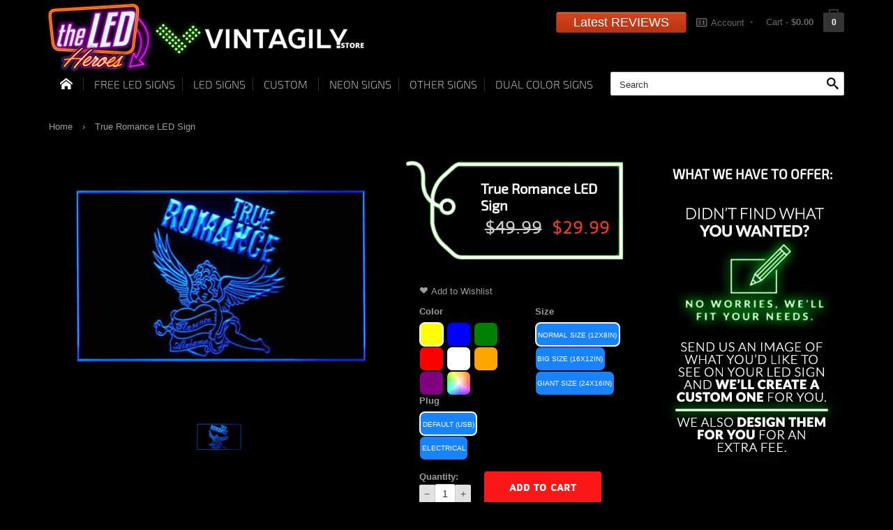

--- FILE ---
content_type: text/html; charset=utf-8
request_url: https://theledheroes.com/products/true-romance-led-sign
body_size: 33525
content:

<!doctype html>
<!--[if lt IE 7]><html class="no-js ie6 oldie" lang="en"><![endif]-->
<!--[if IE 7]><html class="no-js ie7 oldie" lang="en"><![endif]-->
<!--[if IE 8]><html class="no-js ie8 oldie" lang="en"><![endif]-->
<!--[if gt IE 8]><!--><html lang="en"><!--<![endif]-->

<head>
<meta name="google-site-verification" content="29A7zmKnzwlhh9NuTSqTpkDqeCvshTIBWiinF0hOFkQ" />
            
  
  <link rel="shortcut icon" href="//theledheroes.com/cdn/shop/t/16/assets/favicon.png?v=108771901047617509601562848140" type="image/x-icon" />
  
  <meta charset="utf-8">
  <!--[if IE]>
  <meta http-equiv="X-UA-Compatible" content="IE=edge">
  <![endif]-->
  <meta name="viewport" content="width=device-width, initial-scale=1.0">
  
  <meta name="author" content=""> 
  <meta name="google-site-verification" content="sj1ENfmfgRR8tF7PhQtb6YPPoXmtNEFLi35XhgPd5QA" />
  <meta name="google-site-verification" content="oQFBMbHEGjo9ZuR01T9ltnimN_rMWWfsfUZ2NqjETtM" /> 
  <meta name="p:domain_verify" content="ca453979a72086ea127727505e420997"/>
 
    <meta property="og:type" content="product" />
    <meta property="og:title" content="True Romance LED Sign" />   
    <meta property="og:description" content="


RESURRECT YOUR WALL!
Give a new life to your wall by hanging this amazing LED Sign. All your guests will be impressed! Don't miss this opportunity! 

BUILT TO LAST
This LED Sign is built with good quality materials and craftsmanship. Tested and designed to stress under multiple situations. Engineered to be sturdy and built to last.
Features


3D Engraved on demand with additive manufacturing Technology.

2 prong plug included according to your shipping country

7 colors available: blue, red, green, orange, yellow, white and purple.

Metal chain included for hanging anywhere you like.

Energy efficient long life LED lights.

Safe to touch. Does not overheat.


Specifications

Approximate Sizes :




Normal : 300 mm(W) x 200 mm(H) - 12x8in
Big Size : 400 mm(W) x 300 mm(H) - 16x12in
Giant : 600 mm(W) x 400 mm(H) - 24x16in


Material: Durable and transparent acrylic with a metal chain (to hang it)
Plugs : 


USB (default) : USB wire with ON/OFF Switch (1.5 meters long)
Electrical : Electrical wire with ON/OFF Switch (1.5 meters long) - 2 prong plug according to your shipping country


Voltage: 12v to 240v

Wattage: 3w

LED Life Span: 100,000 hours

Multi-color sign details


Remote Controller: 20 Static Colors, 19 Dynamic Modes, 256-Grade PWM, Speed Adjustable, Brightness Adjustable, Card Type Remote, Ultra Slim Design, Demo Mode, and Auto Save Function. 3v CR2025 Battery (not included due to shipping constraints).

Wire lenght: 7 Feet (2 meters). No power switch as the remote controls it.

" />
    <meta property="og:url" content="https://theledheroes.com/products/true-romance-led-sign"/>
    <meta property="og:site_name" content="TheLedHeroes - Vintagily.store" />
    <meta property="product:price:amount" content="29.99" />
    <meta property="product:price:currency" content="USD" />
    <meta property="og:availability" content="instock" />
    


 <!-- default to true --><!-- Contain template--><!-- setting name: pluginseo_pageTitleTruncateEnableForProducts-->
    <!-- setting value: true --><!-- pageTitleTemplate: %% product.title %%%% product.selected_variant.title || prepend_not_empty: ' ' %% | The perfect gift for your room or cave -->
  <!-- pageTitleToParse": True Romance LED Sign -->
  <!-- pageTitleTruncateApplicable: true -->

  <!-- pluginseo_pageTitleTemplateApplyToAll: false -->
  <!-- pageTitleTruncateApplicable: true --><!-- Custom page title: No --><title>True Romance LED Sign | The perfect gift for your room or cave</title> <!-- default to true --><!-- Contain template--><!-- setting name: pluginseo_metaDescriptionTruncateEnableForProducts-->
    <!-- setting value: true --><!-- metaDescriptionTemplate: Customize your LED or NEON sign : 7 colors or a multicolor option, 3 sizes and two different plugs (electrical and usb) %% product.description || strip_newlines || replace: '.,', ',' || strip_html || escape %% -->
  <!-- metaDescriptionToParse": RESURRECT YOUR WALL! Give a new life to your wall by hanging this amazing LED Sign. All your guests will be impressed! Don&#39;t miss this opportunity!  BUILT TO LAST This LED Sign is built with good quality materials and craftsmanship. Tested and designed to stress under multiple situations. Engineered to be sturdy and bu -->
  <!-- metaDescriptionTruncateApplicable: true -->

  <!-- pluginseo_metaDescriptionTemplateApplyToAll: false -->
  <!-- metaDescriptionTruncateApplicable: true --><!-- No-->
      <!--1--><meta name="description" content="RESURRECT YOUR WALL! Give a new life to your wall by hanging this amazing LED Sign. All your guests will be impressed! Don&amp;#39;t miss this opportunity!  BUILT TO LAST Thi" /><script data-desc="seo-breadcrumb-list" type="application/ld+json">
{
  "@context": "http://schema.org",
  "@type": "BreadcrumbList",
  "itemListElement": [{
            "@type": "ListItem",
            "position": 1,
            "item": {
              "@id": "https://theledheroes.com/collections/entertainement-led-sign",
              "name": "Entertainment LED Sign"
            }
          },{
            "@type": "ListItem",
            "position": 2,
            "item": {
              "@id": "https://theledheroes.com/products/true-romance-led-sign",
              "name": ""
            }
          }]
}
</script><script data-desc="seo-organization" type="application/ld+json">
  {
    "@context": "http://schema.org",
    "@type": "Organization",
    "@id": "https://theledheroes.com#organization",
    "name": "",
    "url": "https://theledheroes.com","logo": {
        "type": "ImageObject",
        "url": "https://theledheroes.com/cdn/shop/t/16/assets/pluginseo_structuredDataLogo_small.png?v=180660356857214259341562848162"
      },
      "image": "https://theledheroes.com/cdn/shop/t/16/assets/pluginseo_structuredDataLogo_small.png?v=180660356857214259341562848162","sameAs": ["https://www.facebook.com/theledhero/","https://www.instagram.com/ledheroes/"]
  }
</script><script data-desc="seo-product" type="application/ld+json">
      {
        "@context": "http://schema.org/",
        "@type": "Product",
        "@id": "https://theledheroes.com/products/true-romance-led-sign#product",
        "name": "",
        "image": "https://theledheroes.com/cdn/shop/products/True_Romance_183ba47a-98bb-4e0f-a698-a0605a948abf_450x450.jpg?v=1565207149",
        "description": "",
        "mpn": "9774942474",
          "offers": {
            "@type": "AggregateOffer",
            "priceCurrency": "USD",
            "lowPrice":29.99,
            "highPrice":199.99,
            "availability": "InStock",
            "offerCount":38,
            "seller": {
              "@type": "Organization",
              "@id": "https://theledheroes.com#organization"
            }
          },
          "model": [{
                "@type": "ProductModel",
                "@id": "https://theledheroes.com/products/true-romance-led-sign#productModel=13020514451533",
                "url": "https://theledheroes.com/products/true-romance-led-sign?variant=13020514451533",
                "name": " Yellow / Normal Size (12x8in) / Default (USB)",
                "mpn": "13020514451533","sku": "g291-y",


"color": "Yellow",






"additionalProperty": [{
                        "@type": "PropertyValue",
                        "name": "Size",
                        "value": "Normal Size (12x8in)"
                      },{
                        "@type": "PropertyValue",
                        "name": "Plug",
                        "value": "Default (USB)"
                      }],"image": "https://theledheroes.com/cdn/shop/products/True_Romance_183ba47a-98bb-4e0f-a698-a0605a948abf_450x450.jpg?v=1565207149",
                "offers": {
                  "@type": "Offer",
                  "priceCurrency": "USD",
                  "price":29.99,
                  "availability": "InStock",
                  "seller": {
                    "@type": "Organization",
                    "@id": "https://theledheroes.com#organization"
                  }
                }
              },{
                "@type": "ProductModel",
                "@id": "https://theledheroes.com/products/true-romance-led-sign#productModel=13016650711117",
                "url": "https://theledheroes.com/products/true-romance-led-sign?variant=13016650711117",
                "name": " Blue / Normal Size (12x8in) / Default (USB)",
                "mpn": "13016650711117","sku": "g291-b",


"color": "Blue",






"additionalProperty": [{
                        "@type": "PropertyValue",
                        "name": "Size",
                        "value": "Normal Size (12x8in)"
                      },{
                        "@type": "PropertyValue",
                        "name": "Plug",
                        "value": "Default (USB)"
                      }],"image": "https://theledheroes.com/cdn/shop/products/True_Romance_183ba47a-98bb-4e0f-a698-a0605a948abf_450x450.jpg?v=1565207149",
                "offers": {
                  "@type": "Offer",
                  "priceCurrency": "USD",
                  "price":29.99,
                  "availability": "InStock",
                  "seller": {
                    "@type": "Organization",
                    "@id": "https://theledheroes.com#organization"
                  }
                }
              },{
                "@type": "ProductModel",
                "@id": "https://theledheroes.com/products/true-romance-led-sign#productModel=13019425439821",
                "url": "https://theledheroes.com/products/true-romance-led-sign?variant=13019425439821",
                "name": " Green / Normal Size (12x8in) / Default (USB)",
                "mpn": "13019425439821","sku": "g291-g",


"color": "Green",






"additionalProperty": [{
                        "@type": "PropertyValue",
                        "name": "Size",
                        "value": "Normal Size (12x8in)"
                      },{
                        "@type": "PropertyValue",
                        "name": "Plug",
                        "value": "Default (USB)"
                      }],"image": "https://theledheroes.com/cdn/shop/products/True_Romance_183ba47a-98bb-4e0f-a698-a0605a948abf_450x450.jpg?v=1565207149",
                "offers": {
                  "@type": "Offer",
                  "priceCurrency": "USD",
                  "price":29.99,
                  "availability": "InStock",
                  "seller": {
                    "@type": "Organization",
                    "@id": "https://theledheroes.com#organization"
                  }
                }
              },{
                "@type": "ProductModel",
                "@id": "https://theledheroes.com/products/true-romance-led-sign#productModel=13017950355533",
                "url": "https://theledheroes.com/products/true-romance-led-sign?variant=13017950355533",
                "name": " Red / Normal Size (12x8in) / Default (USB)",
                "mpn": "13017950355533","sku": "g291-r",


"color": "Red",






"additionalProperty": [{
                        "@type": "PropertyValue",
                        "name": "Size",
                        "value": "Normal Size (12x8in)"
                      },{
                        "@type": "PropertyValue",
                        "name": "Plug",
                        "value": "Default (USB)"
                      }],"image": "https://theledheroes.com/cdn/shop/products/True_Romance_183ba47a-98bb-4e0f-a698-a0605a948abf_450x450.jpg?v=1565207149",
                "offers": {
                  "@type": "Offer",
                  "priceCurrency": "USD",
                  "price":29.99,
                  "availability": "InStock",
                  "seller": {
                    "@type": "Organization",
                    "@id": "https://theledheroes.com#organization"
                  }
                }
              },{
                "@type": "ProductModel",
                "@id": "https://theledheroes.com/products/true-romance-led-sign#productModel=13022459461709",
                "url": "https://theledheroes.com/products/true-romance-led-sign?variant=13022459461709",
                "name": " White / Normal Size (12x8in) / Default (USB)",
                "mpn": "13022459461709","sku": "g291-w",


"color": "White",






"additionalProperty": [{
                        "@type": "PropertyValue",
                        "name": "Size",
                        "value": "Normal Size (12x8in)"
                      },{
                        "@type": "PropertyValue",
                        "name": "Plug",
                        "value": "Default (USB)"
                      }],"image": "https://theledheroes.com/cdn/shop/products/True_Romance_183ba47a-98bb-4e0f-a698-a0605a948abf_450x450.jpg?v=1565207149",
                "offers": {
                  "@type": "Offer",
                  "priceCurrency": "USD",
                  "price":29.99,
                  "availability": "InStock",
                  "seller": {
                    "@type": "Organization",
                    "@id": "https://theledheroes.com#organization"
                  }
                }
              },{
                "@type": "ProductModel",
                "@id": "https://theledheroes.com/products/true-romance-led-sign#productModel=13021595697229",
                "url": "https://theledheroes.com/products/true-romance-led-sign?variant=13021595697229",
                "name": " Orange / Normal Size (12x8in) / Default (USB)",
                "mpn": "13021595697229","sku": "g291-o",


"color": "Orange",






"additionalProperty": [{
                        "@type": "PropertyValue",
                        "name": "Size",
                        "value": "Normal Size (12x8in)"
                      },{
                        "@type": "PropertyValue",
                        "name": "Plug",
                        "value": "Default (USB)"
                      }],"image": "https://theledheroes.com/cdn/shop/products/True_Romance_183ba47a-98bb-4e0f-a698-a0605a948abf_450x450.jpg?v=1565207149",
                "offers": {
                  "@type": "Offer",
                  "priceCurrency": "USD",
                  "price":29.99,
                  "availability": "InStock",
                  "seller": {
                    "@type": "Organization",
                    "@id": "https://theledheroes.com#organization"
                  }
                }
              },{
                "@type": "ProductModel",
                "@id": "https://theledheroes.com/products/true-romance-led-sign#productModel=13023454527565",
                "url": "https://theledheroes.com/products/true-romance-led-sign?variant=13023454527565",
                "name": " Purple / Normal Size (12x8in) / Default (USB)",
                "mpn": "13023454527565","sku": "g291-p",


"color": "Purple",






"additionalProperty": [{
                        "@type": "PropertyValue",
                        "name": "Size",
                        "value": "Normal Size (12x8in)"
                      },{
                        "@type": "PropertyValue",
                        "name": "Plug",
                        "value": "Default (USB)"
                      }],"image": "https://theledheroes.com/cdn/shop/products/True_Romance_183ba47a-98bb-4e0f-a698-a0605a948abf_450x450.jpg?v=1565207149",
                "offers": {
                  "@type": "Offer",
                  "priceCurrency": "USD",
                  "price":29.99,
                  "availability": "InStock",
                  "seller": {
                    "@type": "Organization",
                    "@id": "https://theledheroes.com#organization"
                  }
                }
              },{
                "@type": "ProductModel",
                "@id": "https://theledheroes.com/products/true-romance-led-sign#productModel=13026056765517",
                "url": "https://theledheroes.com/products/true-romance-led-sign?variant=13026056765517",
                "name": " Yellow / Big Size (16x12in) / Default (USB)",
                "mpn": "13026056765517","sku": "st3s43-g291-y",


"color": "Yellow",






"additionalProperty": [{
                        "@type": "PropertyValue",
                        "name": "Size",
                        "value": "Big Size (16x12in)"
                      },{
                        "@type": "PropertyValue",
                        "name": "Plug",
                        "value": "Default (USB)"
                      }],"image": "https://theledheroes.com/cdn/shop/products/True_Romance_183ba47a-98bb-4e0f-a698-a0605a948abf_450x450.jpg?v=1565207149",
                "offers": {
                  "@type": "Offer",
                  "priceCurrency": "USD",
                  "price":49.99,
                  "availability": "InStock",
                  "seller": {
                    "@type": "Organization",
                    "@id": "https://theledheroes.com#organization"
                  }
                }
              },{
                "@type": "ProductModel",
                "@id": "https://theledheroes.com/products/true-romance-led-sign#productModel=13024312950861",
                "url": "https://theledheroes.com/products/true-romance-led-sign?variant=13024312950861",
                "name": " Blue / Big Size (16x12in) / Default (USB)",
                "mpn": "13024312950861","sku": "st3s43-g291-b",


"color": "Blue",






"additionalProperty": [{
                        "@type": "PropertyValue",
                        "name": "Size",
                        "value": "Big Size (16x12in)"
                      },{
                        "@type": "PropertyValue",
                        "name": "Plug",
                        "value": "Default (USB)"
                      }],"image": "https://theledheroes.com/cdn/shop/products/True_Romance_183ba47a-98bb-4e0f-a698-a0605a948abf_450x450.jpg?v=1565207149",
                "offers": {
                  "@type": "Offer",
                  "priceCurrency": "USD",
                  "price":49.99,
                  "availability": "InStock",
                  "seller": {
                    "@type": "Organization",
                    "@id": "https://theledheroes.com#organization"
                  }
                }
              },{
                "@type": "ProductModel",
                "@id": "https://theledheroes.com/products/true-romance-led-sign#productModel=13025449181261",
                "url": "https://theledheroes.com/products/true-romance-led-sign?variant=13025449181261",
                "name": " Green / Big Size (16x12in) / Default (USB)",
                "mpn": "13025449181261","sku": "st3s43-g291-g",


"color": "Green",






"additionalProperty": [{
                        "@type": "PropertyValue",
                        "name": "Size",
                        "value": "Big Size (16x12in)"
                      },{
                        "@type": "PropertyValue",
                        "name": "Plug",
                        "value": "Default (USB)"
                      }],"image": "https://theledheroes.com/cdn/shop/products/True_Romance_183ba47a-98bb-4e0f-a698-a0605a948abf_450x450.jpg?v=1565207149",
                "offers": {
                  "@type": "Offer",
                  "priceCurrency": "USD",
                  "price":49.99,
                  "availability": "InStock",
                  "seller": {
                    "@type": "Organization",
                    "@id": "https://theledheroes.com#organization"
                  }
                }
              },{
                "@type": "ProductModel",
                "@id": "https://theledheroes.com/products/true-romance-led-sign#productModel=13024935706701",
                "url": "https://theledheroes.com/products/true-romance-led-sign?variant=13024935706701",
                "name": " Red / Big Size (16x12in) / Default (USB)",
                "mpn": "13024935706701","sku": "st3s43-g291-r",


"color": "Red",






"additionalProperty": [{
                        "@type": "PropertyValue",
                        "name": "Size",
                        "value": "Big Size (16x12in)"
                      },{
                        "@type": "PropertyValue",
                        "name": "Plug",
                        "value": "Default (USB)"
                      }],"image": "https://theledheroes.com/cdn/shop/products/True_Romance_183ba47a-98bb-4e0f-a698-a0605a948abf_450x450.jpg?v=1565207149",
                "offers": {
                  "@type": "Offer",
                  "priceCurrency": "USD",
                  "price":49.99,
                  "availability": "InStock",
                  "seller": {
                    "@type": "Organization",
                    "@id": "https://theledheroes.com#organization"
                  }
                }
              },{
                "@type": "ProductModel",
                "@id": "https://theledheroes.com/products/true-romance-led-sign#productModel=13028284006477",
                "url": "https://theledheroes.com/products/true-romance-led-sign?variant=13028284006477",
                "name": " White / Big Size (16x12in) / Default (USB)",
                "mpn": "13028284006477","sku": "st3s43-g291-w",


"color": "White",






"additionalProperty": [{
                        "@type": "PropertyValue",
                        "name": "Size",
                        "value": "Big Size (16x12in)"
                      },{
                        "@type": "PropertyValue",
                        "name": "Plug",
                        "value": "Default (USB)"
                      }],"image": "https://theledheroes.com/cdn/shop/products/True_Romance_183ba47a-98bb-4e0f-a698-a0605a948abf_450x450.jpg?v=1565207149",
                "offers": {
                  "@type": "Offer",
                  "priceCurrency": "USD",
                  "price":49.99,
                  "availability": "InStock",
                  "seller": {
                    "@type": "Organization",
                    "@id": "https://theledheroes.com#organization"
                  }
                }
              },{
                "@type": "ProductModel",
                "@id": "https://theledheroes.com/products/true-romance-led-sign#productModel=13027117334605",
                "url": "https://theledheroes.com/products/true-romance-led-sign?variant=13027117334605",
                "name": " Orange / Big Size (16x12in) / Default (USB)",
                "mpn": "13027117334605","sku": "st3s43-g291-o",


"color": "Orange",






"additionalProperty": [{
                        "@type": "PropertyValue",
                        "name": "Size",
                        "value": "Big Size (16x12in)"
                      },{
                        "@type": "PropertyValue",
                        "name": "Plug",
                        "value": "Default (USB)"
                      }],"image": "https://theledheroes.com/cdn/shop/products/True_Romance_183ba47a-98bb-4e0f-a698-a0605a948abf_450x450.jpg?v=1565207149",
                "offers": {
                  "@type": "Offer",
                  "priceCurrency": "USD",
                  "price":49.99,
                  "availability": "InStock",
                  "seller": {
                    "@type": "Organization",
                    "@id": "https://theledheroes.com#organization"
                  }
                }
              },{
                "@type": "ProductModel",
                "@id": "https://theledheroes.com/products/true-romance-led-sign#productModel=13029456445517",
                "url": "https://theledheroes.com/products/true-romance-led-sign?variant=13029456445517",
                "name": " Purple / Big Size (16x12in) / Default (USB)",
                "mpn": "13029456445517","sku": "st3s43-g291-p",


"color": "Purple",






"additionalProperty": [{
                        "@type": "PropertyValue",
                        "name": "Size",
                        "value": "Big Size (16x12in)"
                      },{
                        "@type": "PropertyValue",
                        "name": "Plug",
                        "value": "Default (USB)"
                      }],"image": "https://theledheroes.com/cdn/shop/products/True_Romance_183ba47a-98bb-4e0f-a698-a0605a948abf_450x450.jpg?v=1565207149",
                "offers": {
                  "@type": "Offer",
                  "priceCurrency": "USD",
                  "price":49.99,
                  "availability": "InStock",
                  "seller": {
                    "@type": "Organization",
                    "@id": "https://theledheroes.com#organization"
                  }
                }
              },{
                "@type": "ProductModel",
                "@id": "https://theledheroes.com/products/true-romance-led-sign#productModel=869215469578",
                "url": "https://theledheroes.com/products/true-romance-led-sign?variant=869215469578",
                "name": " Multicolor / Normal Size (12x8in) / Default (Electrical)",
                "mpn": "869215469578","sku": "st4s32-g291-c",


"color": "Multicolor",






"additionalProperty": [{
                        "@type": "PropertyValue",
                        "name": "Size",
                        "value": "Normal Size (12x8in)"
                      },{
                        "@type": "PropertyValue",
                        "name": "Plug",
                        "value": "Default (Electrical)"
                      }],"image": "https://theledheroes.com/cdn/shop/products/True_Romance_183ba47a-98bb-4e0f-a698-a0605a948abf_450x450.jpg?v=1565207149",
                "offers": {
                  "@type": "Offer",
                  "priceCurrency": "USD",
                  "price":54.99,
                  "availability": "InStock",
                  "seller": {
                    "@type": "Organization",
                    "@id": "https://theledheroes.com#organization"
                  }
                }
              },{
                "@type": "ProductModel",
                "@id": "https://theledheroes.com/products/true-romance-led-sign#productModel=872701886474",
                "url": "https://theledheroes.com/products/true-romance-led-sign?variant=872701886474",
                "name": " Multicolor / Big Size (16x12in) / Default (Electrical)",
                "mpn": "872701886474","sku": "st4s43-g291-c",


"color": "Multicolor",






"additionalProperty": [{
                        "@type": "PropertyValue",
                        "name": "Size",
                        "value": "Big Size (16x12in)"
                      },{
                        "@type": "PropertyValue",
                        "name": "Plug",
                        "value": "Default (Electrical)"
                      }],"image": "https://theledheroes.com/cdn/shop/products/True_Romance_183ba47a-98bb-4e0f-a698-a0605a948abf_450x450.jpg?v=1565207149",
                "offers": {
                  "@type": "Offer",
                  "priceCurrency": "USD",
                  "price":89.99,
                  "availability": "InStock",
                  "seller": {
                    "@type": "Organization",
                    "@id": "https://theledheroes.com#organization"
                  }
                }
              },{
                "@type": "ProductModel",
                "@id": "https://theledheroes.com/products/true-romance-led-sign#productModel=2137901367306",
                "url": "https://theledheroes.com/products/true-romance-led-sign?variant=2137901367306",
                "name": " Yellow / Giant Size (24x16in) / Default (Electrical)",
                "mpn": "2137901367306","sku": "st3s64-g291-y",


"color": "Yellow",






"additionalProperty": [{
                        "@type": "PropertyValue",
                        "name": "Size",
                        "value": "Giant Size (24x16in)"
                      },{
                        "@type": "PropertyValue",
                        "name": "Plug",
                        "value": "Default (Electrical)"
                      }],"image": "https://theledheroes.com/cdn/shop/products/True_Romance_183ba47a-98bb-4e0f-a698-a0605a948abf_450x450.jpg?v=1565207149",
                "offers": {
                  "@type": "Offer",
                  "priceCurrency": "USD",
                  "price":184.99,
                  "availability": "InStock",
                  "seller": {
                    "@type": "Organization",
                    "@id": "https://theledheroes.com#organization"
                  }
                }
              },{
                "@type": "ProductModel",
                "@id": "https://theledheroes.com/products/true-romance-led-sign#productModel=2138789543946",
                "url": "https://theledheroes.com/products/true-romance-led-sign?variant=2138789543946",
                "name": " Multicolor / Giant Size (24x16in) / Default (Electrical)",
                "mpn": "2138789543946","sku": "st4s64-st4s32-g291-c",


"color": "Multicolor",






"additionalProperty": [{
                        "@type": "PropertyValue",
                        "name": "Size",
                        "value": "Giant Size (24x16in)"
                      },{
                        "@type": "PropertyValue",
                        "name": "Plug",
                        "value": "Default (Electrical)"
                      }],"image": "https://theledheroes.com/cdn/shop/products/True_Romance_183ba47a-98bb-4e0f-a698-a0605a948abf_450x450.jpg?v=1565207149",
                "offers": {
                  "@type": "Offer",
                  "priceCurrency": "USD",
                  "price":199.99,
                  "availability": "InStock",
                  "seller": {
                    "@type": "Organization",
                    "@id": "https://theledheroes.com#organization"
                  }
                }
              },{
                "@type": "ProductModel",
                "@id": "https://theledheroes.com/products/true-romance-led-sign#productModel=2136681054218",
                "url": "https://theledheroes.com/products/true-romance-led-sign?variant=2136681054218",
                "name": " Blue / Giant Size (24x16in) / Default (Electrical)",
                "mpn": "2136681054218","sku": "st3s64-g291-b",


"color": "Blue",






"additionalProperty": [{
                        "@type": "PropertyValue",
                        "name": "Size",
                        "value": "Giant Size (24x16in)"
                      },{
                        "@type": "PropertyValue",
                        "name": "Plug",
                        "value": "Default (Electrical)"
                      }],"image": "https://theledheroes.com/cdn/shop/products/True_Romance_183ba47a-98bb-4e0f-a698-a0605a948abf_450x450.jpg?v=1565207149",
                "offers": {
                  "@type": "Offer",
                  "priceCurrency": "USD",
                  "price":184.99,
                  "availability": "InStock",
                  "seller": {
                    "@type": "Organization",
                    "@id": "https://theledheroes.com#organization"
                  }
                }
              },{
                "@type": "ProductModel",
                "@id": "https://theledheroes.com/products/true-romance-led-sign#productModel=2137285001226",
                "url": "https://theledheroes.com/products/true-romance-led-sign?variant=2137285001226",
                "name": " Green / Giant Size (24x16in) / Default (Electrical)",
                "mpn": "2137285001226","sku": "st3s64-g291-g",


"color": "Green",






"additionalProperty": [{
                        "@type": "PropertyValue",
                        "name": "Size",
                        "value": "Giant Size (24x16in)"
                      },{
                        "@type": "PropertyValue",
                        "name": "Plug",
                        "value": "Default (Electrical)"
                      }],"image": "https://theledheroes.com/cdn/shop/products/True_Romance_183ba47a-98bb-4e0f-a698-a0605a948abf_450x450.jpg?v=1565207149",
                "offers": {
                  "@type": "Offer",
                  "priceCurrency": "USD",
                  "price":184.99,
                  "availability": "InStock",
                  "seller": {
                    "@type": "Organization",
                    "@id": "https://theledheroes.com#organization"
                  }
                }
              },{
                "@type": "ProductModel",
                "@id": "https://theledheroes.com/products/true-romance-led-sign#productModel=2136925175818",
                "url": "https://theledheroes.com/products/true-romance-led-sign?variant=2136925175818",
                "name": " Red / Giant Size (24x16in) / Default (Electrical)",
                "mpn": "2136925175818","sku": "st3s64-g291-r",


"color": "Red",






"additionalProperty": [{
                        "@type": "PropertyValue",
                        "name": "Size",
                        "value": "Giant Size (24x16in)"
                      },{
                        "@type": "PropertyValue",
                        "name": "Plug",
                        "value": "Default (Electrical)"
                      }],"image": "https://theledheroes.com/cdn/shop/products/True_Romance_183ba47a-98bb-4e0f-a698-a0605a948abf_450x450.jpg?v=1565207149",
                "offers": {
                  "@type": "Offer",
                  "priceCurrency": "USD",
                  "price":184.99,
                  "availability": "InStock",
                  "seller": {
                    "@type": "Organization",
                    "@id": "https://theledheroes.com#organization"
                  }
                }
              },{
                "@type": "ProductModel",
                "@id": "https://theledheroes.com/products/true-romance-led-sign#productModel=2138501152778",
                "url": "https://theledheroes.com/products/true-romance-led-sign?variant=2138501152778",
                "name": " White / Giant Size (24x16in) / Default (Electrical)",
                "mpn": "2138501152778","sku": "st3s64-g291-w",


"color": "White",






"additionalProperty": [{
                        "@type": "PropertyValue",
                        "name": "Size",
                        "value": "Giant Size (24x16in)"
                      },{
                        "@type": "PropertyValue",
                        "name": "Plug",
                        "value": "Default (Electrical)"
                      }],"image": "https://theledheroes.com/cdn/shop/products/True_Romance_183ba47a-98bb-4e0f-a698-a0605a948abf_450x450.jpg?v=1565207149",
                "offers": {
                  "@type": "Offer",
                  "priceCurrency": "USD",
                  "price":184.99,
                  "availability": "InStock",
                  "seller": {
                    "@type": "Organization",
                    "@id": "https://theledheroes.com#organization"
                  }
                }
              },{
                "@type": "ProductModel",
                "@id": "https://theledheroes.com/products/true-romance-led-sign#productModel=2137603276810",
                "url": "https://theledheroes.com/products/true-romance-led-sign?variant=2137603276810",
                "name": " Orange / Giant Size (24x16in) / Default (Electrical)",
                "mpn": "2137603276810","sku": "st3s64-g291-o",


"color": "Orange",






"additionalProperty": [{
                        "@type": "PropertyValue",
                        "name": "Size",
                        "value": "Giant Size (24x16in)"
                      },{
                        "@type": "PropertyValue",
                        "name": "Plug",
                        "value": "Default (Electrical)"
                      }],"image": "https://theledheroes.com/cdn/shop/products/True_Romance_183ba47a-98bb-4e0f-a698-a0605a948abf_450x450.jpg?v=1565207149",
                "offers": {
                  "@type": "Offer",
                  "priceCurrency": "USD",
                  "price":184.99,
                  "availability": "InStock",
                  "seller": {
                    "@type": "Organization",
                    "@id": "https://theledheroes.com#organization"
                  }
                }
              },{
                "@type": "ProductModel",
                "@id": "https://theledheroes.com/products/true-romance-led-sign#productModel=2138207748106",
                "url": "https://theledheroes.com/products/true-romance-led-sign?variant=2138207748106",
                "name": " Purple / Giant Size (24x16in) / Default (Electrical)",
                "mpn": "2138207748106","sku": "st3s64-g291-p",


"color": "Purple",






"additionalProperty": [{
                        "@type": "PropertyValue",
                        "name": "Size",
                        "value": "Giant Size (24x16in)"
                      },{
                        "@type": "PropertyValue",
                        "name": "Plug",
                        "value": "Default (Electrical)"
                      }],"image": "https://theledheroes.com/cdn/shop/products/True_Romance_183ba47a-98bb-4e0f-a698-a0605a948abf_450x450.jpg?v=1565207149",
                "offers": {
                  "@type": "Offer",
                  "priceCurrency": "USD",
                  "price":184.99,
                  "availability": "InStock",
                  "seller": {
                    "@type": "Organization",
                    "@id": "https://theledheroes.com#organization"
                  }
                }
              },{
                "@type": "ProductModel",
                "@id": "https://theledheroes.com/products/true-romance-led-sign#productModel=13030671876173",
                "url": "https://theledheroes.com/products/true-romance-led-sign?variant=13030671876173",
                "name": " Yellow / Normal Size (12x8in) / Electrical",
                "mpn": "13030671876173","sku": "g291-y",


"color": "Yellow",






"additionalProperty": [{
                        "@type": "PropertyValue",
                        "name": "Size",
                        "value": "Normal Size (12x8in)"
                      },{
                        "@type": "PropertyValue",
                        "name": "Plug",
                        "value": "Electrical"
                      }],"image": "https://theledheroes.com/cdn/shop/products/True_Romance_183ba47a-98bb-4e0f-a698-a0605a948abf_450x450.jpg?v=1565207149",
                "offers": {
                  "@type": "Offer",
                  "priceCurrency": "USD",
                  "price":36.99,
                  "availability": "InStock",
                  "seller": {
                    "@type": "Organization",
                    "@id": "https://theledheroes.com#organization"
                  }
                }
              },{
                "@type": "ProductModel",
                "@id": "https://theledheroes.com/products/true-romance-led-sign#productModel=13030672269389",
                "url": "https://theledheroes.com/products/true-romance-led-sign?variant=13030672269389",
                "name": " Blue / Normal Size (12x8in) / Electrical",
                "mpn": "13030672269389","sku": "g291-b",


"color": "Blue",






"additionalProperty": [{
                        "@type": "PropertyValue",
                        "name": "Size",
                        "value": "Normal Size (12x8in)"
                      },{
                        "@type": "PropertyValue",
                        "name": "Plug",
                        "value": "Electrical"
                      }],"image": "https://theledheroes.com/cdn/shop/products/True_Romance_183ba47a-98bb-4e0f-a698-a0605a948abf_450x450.jpg?v=1565207149",
                "offers": {
                  "@type": "Offer",
                  "priceCurrency": "USD",
                  "price":36.99,
                  "availability": "InStock",
                  "seller": {
                    "@type": "Organization",
                    "@id": "https://theledheroes.com#organization"
                  }
                }
              },{
                "@type": "ProductModel",
                "@id": "https://theledheroes.com/products/true-romance-led-sign#productModel=13030672302157",
                "url": "https://theledheroes.com/products/true-romance-led-sign?variant=13030672302157",
                "name": " Green / Normal Size (12x8in) / Electrical",
                "mpn": "13030672302157","sku": "g291-g",


"color": "Green",






"additionalProperty": [{
                        "@type": "PropertyValue",
                        "name": "Size",
                        "value": "Normal Size (12x8in)"
                      },{
                        "@type": "PropertyValue",
                        "name": "Plug",
                        "value": "Electrical"
                      }],"image": "https://theledheroes.com/cdn/shop/products/True_Romance_183ba47a-98bb-4e0f-a698-a0605a948abf_450x450.jpg?v=1565207149",
                "offers": {
                  "@type": "Offer",
                  "priceCurrency": "USD",
                  "price":36.99,
                  "availability": "InStock",
                  "seller": {
                    "@type": "Organization",
                    "@id": "https://theledheroes.com#organization"
                  }
                }
              },{
                "@type": "ProductModel",
                "@id": "https://theledheroes.com/products/true-romance-led-sign#productModel=13030672334925",
                "url": "https://theledheroes.com/products/true-romance-led-sign?variant=13030672334925",
                "name": " Red / Normal Size (12x8in) / Electrical",
                "mpn": "13030672334925","sku": "g291-r",


"color": "Red",






"additionalProperty": [{
                        "@type": "PropertyValue",
                        "name": "Size",
                        "value": "Normal Size (12x8in)"
                      },{
                        "@type": "PropertyValue",
                        "name": "Plug",
                        "value": "Electrical"
                      }],"image": "https://theledheroes.com/cdn/shop/products/True_Romance_183ba47a-98bb-4e0f-a698-a0605a948abf_450x450.jpg?v=1565207149",
                "offers": {
                  "@type": "Offer",
                  "priceCurrency": "USD",
                  "price":36.99,
                  "availability": "InStock",
                  "seller": {
                    "@type": "Organization",
                    "@id": "https://theledheroes.com#organization"
                  }
                }
              },{
                "@type": "ProductModel",
                "@id": "https://theledheroes.com/products/true-romance-led-sign#productModel=13030672367693",
                "url": "https://theledheroes.com/products/true-romance-led-sign?variant=13030672367693",
                "name": " White / Normal Size (12x8in) / Electrical",
                "mpn": "13030672367693","sku": "g291-w",


"color": "White",






"additionalProperty": [{
                        "@type": "PropertyValue",
                        "name": "Size",
                        "value": "Normal Size (12x8in)"
                      },{
                        "@type": "PropertyValue",
                        "name": "Plug",
                        "value": "Electrical"
                      }],"image": "https://theledheroes.com/cdn/shop/products/True_Romance_183ba47a-98bb-4e0f-a698-a0605a948abf_450x450.jpg?v=1565207149",
                "offers": {
                  "@type": "Offer",
                  "priceCurrency": "USD",
                  "price":36.99,
                  "availability": "InStock",
                  "seller": {
                    "@type": "Organization",
                    "@id": "https://theledheroes.com#organization"
                  }
                }
              },{
                "@type": "ProductModel",
                "@id": "https://theledheroes.com/products/true-romance-led-sign#productModel=13030672433229",
                "url": "https://theledheroes.com/products/true-romance-led-sign?variant=13030672433229",
                "name": " Orange / Normal Size (12x8in) / Electrical",
                "mpn": "13030672433229","sku": "g291-o",


"color": "Orange",






"additionalProperty": [{
                        "@type": "PropertyValue",
                        "name": "Size",
                        "value": "Normal Size (12x8in)"
                      },{
                        "@type": "PropertyValue",
                        "name": "Plug",
                        "value": "Electrical"
                      }],"image": "https://theledheroes.com/cdn/shop/products/True_Romance_183ba47a-98bb-4e0f-a698-a0605a948abf_450x450.jpg?v=1565207149",
                "offers": {
                  "@type": "Offer",
                  "priceCurrency": "USD",
                  "price":36.99,
                  "availability": "InStock",
                  "seller": {
                    "@type": "Organization",
                    "@id": "https://theledheroes.com#organization"
                  }
                }
              },{
                "@type": "ProductModel",
                "@id": "https://theledheroes.com/products/true-romance-led-sign#productModel=13030672728141",
                "url": "https://theledheroes.com/products/true-romance-led-sign?variant=13030672728141",
                "name": " Purple / Normal Size (12x8in) / Electrical",
                "mpn": "13030672728141","sku": "g291-p",


"color": "Purple",






"additionalProperty": [{
                        "@type": "PropertyValue",
                        "name": "Size",
                        "value": "Normal Size (12x8in)"
                      },{
                        "@type": "PropertyValue",
                        "name": "Plug",
                        "value": "Electrical"
                      }],"image": "https://theledheroes.com/cdn/shop/products/True_Romance_183ba47a-98bb-4e0f-a698-a0605a948abf_450x450.jpg?v=1565207149",
                "offers": {
                  "@type": "Offer",
                  "priceCurrency": "USD",
                  "price":36.99,
                  "availability": "InStock",
                  "seller": {
                    "@type": "Organization",
                    "@id": "https://theledheroes.com#organization"
                  }
                }
              },{
                "@type": "ProductModel",
                "@id": "https://theledheroes.com/products/true-romance-led-sign#productModel=13030672826445",
                "url": "https://theledheroes.com/products/true-romance-led-sign?variant=13030672826445",
                "name": " Yellow / Big Size (16x12in) / Electrical",
                "mpn": "13030672826445","sku": "st3s43-g291-y",


"color": "Yellow",






"additionalProperty": [{
                        "@type": "PropertyValue",
                        "name": "Size",
                        "value": "Big Size (16x12in)"
                      },{
                        "@type": "PropertyValue",
                        "name": "Plug",
                        "value": "Electrical"
                      }],"image": "https://theledheroes.com/cdn/shop/products/True_Romance_183ba47a-98bb-4e0f-a698-a0605a948abf_450x450.jpg?v=1565207149",
                "offers": {
                  "@type": "Offer",
                  "priceCurrency": "USD",
                  "price":59.99,
                  "availability": "InStock",
                  "seller": {
                    "@type": "Organization",
                    "@id": "https://theledheroes.com#organization"
                  }
                }
              },{
                "@type": "ProductModel",
                "@id": "https://theledheroes.com/products/true-romance-led-sign#productModel=13030672859213",
                "url": "https://theledheroes.com/products/true-romance-led-sign?variant=13030672859213",
                "name": " Blue / Big Size (16x12in) / Electrical",
                "mpn": "13030672859213","sku": "st3s43-g291-b",


"color": "Blue",






"additionalProperty": [{
                        "@type": "PropertyValue",
                        "name": "Size",
                        "value": "Big Size (16x12in)"
                      },{
                        "@type": "PropertyValue",
                        "name": "Plug",
                        "value": "Electrical"
                      }],"image": "https://theledheroes.com/cdn/shop/products/True_Romance_183ba47a-98bb-4e0f-a698-a0605a948abf_450x450.jpg?v=1565207149",
                "offers": {
                  "@type": "Offer",
                  "priceCurrency": "USD",
                  "price":59.99,
                  "availability": "InStock",
                  "seller": {
                    "@type": "Organization",
                    "@id": "https://theledheroes.com#organization"
                  }
                }
              },{
                "@type": "ProductModel",
                "@id": "https://theledheroes.com/products/true-romance-led-sign#productModel=13030673121357",
                "url": "https://theledheroes.com/products/true-romance-led-sign?variant=13030673121357",
                "name": " Green / Big Size (16x12in) / Electrical",
                "mpn": "13030673121357","sku": "st3s43-g291-g",


"color": "Green",






"additionalProperty": [{
                        "@type": "PropertyValue",
                        "name": "Size",
                        "value": "Big Size (16x12in)"
                      },{
                        "@type": "PropertyValue",
                        "name": "Plug",
                        "value": "Electrical"
                      }],"image": "https://theledheroes.com/cdn/shop/products/True_Romance_183ba47a-98bb-4e0f-a698-a0605a948abf_450x450.jpg?v=1565207149",
                "offers": {
                  "@type": "Offer",
                  "priceCurrency": "USD",
                  "price":59.99,
                  "availability": "InStock",
                  "seller": {
                    "@type": "Organization",
                    "@id": "https://theledheroes.com#organization"
                  }
                }
              },{
                "@type": "ProductModel",
                "@id": "https://theledheroes.com/products/true-romance-led-sign#productModel=13030673186893",
                "url": "https://theledheroes.com/products/true-romance-led-sign?variant=13030673186893",
                "name": " Red / Big Size (16x12in) / Electrical",
                "mpn": "13030673186893","sku": "st3s43-g291-r",


"color": "Red",






"additionalProperty": [{
                        "@type": "PropertyValue",
                        "name": "Size",
                        "value": "Big Size (16x12in)"
                      },{
                        "@type": "PropertyValue",
                        "name": "Plug",
                        "value": "Electrical"
                      }],"image": "https://theledheroes.com/cdn/shop/products/True_Romance_183ba47a-98bb-4e0f-a698-a0605a948abf_450x450.jpg?v=1565207149",
                "offers": {
                  "@type": "Offer",
                  "priceCurrency": "USD",
                  "price":59.99,
                  "availability": "InStock",
                  "seller": {
                    "@type": "Organization",
                    "@id": "https://theledheroes.com#organization"
                  }
                }
              },{
                "@type": "ProductModel",
                "@id": "https://theledheroes.com/products/true-romance-led-sign#productModel=13030673252429",
                "url": "https://theledheroes.com/products/true-romance-led-sign?variant=13030673252429",
                "name": " White / Big Size (16x12in) / Electrical",
                "mpn": "13030673252429","sku": "st3s43-g291-w",


"color": "White",






"additionalProperty": [{
                        "@type": "PropertyValue",
                        "name": "Size",
                        "value": "Big Size (16x12in)"
                      },{
                        "@type": "PropertyValue",
                        "name": "Plug",
                        "value": "Electrical"
                      }],"image": "https://theledheroes.com/cdn/shop/products/True_Romance_183ba47a-98bb-4e0f-a698-a0605a948abf_450x450.jpg?v=1565207149",
                "offers": {
                  "@type": "Offer",
                  "priceCurrency": "USD",
                  "price":59.99,
                  "availability": "InStock",
                  "seller": {
                    "@type": "Organization",
                    "@id": "https://theledheroes.com#organization"
                  }
                }
              },{
                "@type": "ProductModel",
                "@id": "https://theledheroes.com/products/true-romance-led-sign#productModel=13030673317965",
                "url": "https://theledheroes.com/products/true-romance-led-sign?variant=13030673317965",
                "name": " Orange / Big Size (16x12in) / Electrical",
                "mpn": "13030673317965","sku": "st3s43-g291-o",


"color": "Orange",






"additionalProperty": [{
                        "@type": "PropertyValue",
                        "name": "Size",
                        "value": "Big Size (16x12in)"
                      },{
                        "@type": "PropertyValue",
                        "name": "Plug",
                        "value": "Electrical"
                      }],"image": "https://theledheroes.com/cdn/shop/products/True_Romance_183ba47a-98bb-4e0f-a698-a0605a948abf_450x450.jpg?v=1565207149",
                "offers": {
                  "@type": "Offer",
                  "priceCurrency": "USD",
                  "price":59.99,
                  "availability": "InStock",
                  "seller": {
                    "@type": "Organization",
                    "@id": "https://theledheroes.com#organization"
                  }
                }
              },{
                "@type": "ProductModel",
                "@id": "https://theledheroes.com/products/true-romance-led-sign#productModel=13030673481805",
                "url": "https://theledheroes.com/products/true-romance-led-sign?variant=13030673481805",
                "name": " Purple / Big Size (16x12in) / Electrical",
                "mpn": "13030673481805","sku": "st3s43-g291-p",


"color": "Purple",






"additionalProperty": [{
                        "@type": "PropertyValue",
                        "name": "Size",
                        "value": "Big Size (16x12in)"
                      },{
                        "@type": "PropertyValue",
                        "name": "Plug",
                        "value": "Electrical"
                      }],"image": "https://theledheroes.com/cdn/shop/products/True_Romance_183ba47a-98bb-4e0f-a698-a0605a948abf_450x450.jpg?v=1565207149",
                "offers": {
                  "@type": "Offer",
                  "priceCurrency": "USD",
                  "price":59.99,
                  "availability": "InStock",
                  "seller": {
                    "@type": "Organization",
                    "@id": "https://theledheroes.com#organization"
                  }
                }
              }]}
    </script><script data-desc="seo-website" type="application/ld+json">
  {
    "@context": "http://schema.org",
    "@type": "WebSite",
    "name": "",
    "url": "https://theledheroes.com",
    "potentialAction": {
      "@type": "SearchAction",
      "target": "https://theledheroes.com/search?q={search_term_string}",
      "query-input": "required name=search_term_string"
    }
  }
</script><meta name="pluginseo" content="Plug in SEO Plus" data-ptf="s-te_pr" data-mdf="s-me-tr" />



  <!-- CSS preloader -->
  <link href="//theledheroes.com/cdn/shop/t/16/assets/loader.css?v=173812474990880600761562848154" rel="stylesheet" type="text/css" media="all" />
<!-- Bootstrap core CSS -->
<link href="//theledheroes.com/cdn/shop/t/16/assets/theledheroes.min.css?v=165158319624641798311617380727" rel="stylesheet" type="text/css" media="all" />
  
  <!-- HTML5 shim and Respond.js IE8 support of HTML5 elements and media queries --> 
<!--[if lt IE 9]>
	<script src="//theledheroes.com/cdn/shop/t/16/assets/theledheroes3.min.js?v=75203216367729584691562848749" type="text/javascript"></script>
<![endif]-->
<script src="//theledheroes.com/cdn/shop/t/16/assets/theledheroes.min.js?v=142415608193869527651562848536" type="text/javascript"></script>
<script src="//theledheroes.com/cdn/shopifycloud/storefront/assets/themes_support/option_selection-b017cd28.js" type="text/javascript"></script>
<script src="//theledheroes.com/cdn/shopifycloud/storefront/assets/themes_support/api.jquery-7ab1a3a4.js" type="text/javascript"></script>
<script src="//theledheroes.com/cdn/shop/t/16/assets/cart.api.js?v=66240423603590383341562848128" type="text/javascript"></script>


<script src="//theledheroes.com/cdn/shop/t/16/assets/theledheroes2.min.js?v=129563398122636865511562848667" type="text/javascript"></script>
  <script>window.performance && window.performance.mark && window.performance.mark('shopify.content_for_header.start');</script><meta id="shopify-digital-wallet" name="shopify-digital-wallet" content="/14547916/digital_wallets/dialog">
<link rel="alternate" type="application/json+oembed" href="https://theledheroes.com/products/true-romance-led-sign.oembed">
<script async="async" src="/checkouts/internal/preloads.js?locale=en-US"></script>
<script id="shopify-features" type="application/json">{"accessToken":"da22330b6a75797bf0db5bf5c107ecb3","betas":["rich-media-storefront-analytics"],"domain":"theledheroes.com","predictiveSearch":true,"shopId":14547916,"locale":"en"}</script>
<script>var Shopify = Shopify || {};
Shopify.shop = "vintagily.myshopify.com";
Shopify.locale = "en";
Shopify.currency = {"active":"USD","rate":"1.0"};
Shopify.country = "US";
Shopify.theme = {"name":"july11sp","id":74859675725,"schema_name":null,"schema_version":null,"theme_store_id":null,"role":"main"};
Shopify.theme.handle = "null";
Shopify.theme.style = {"id":null,"handle":null};
Shopify.cdnHost = "theledheroes.com/cdn";
Shopify.routes = Shopify.routes || {};
Shopify.routes.root = "/";</script>
<script type="module">!function(o){(o.Shopify=o.Shopify||{}).modules=!0}(window);</script>
<script>!function(o){function n(){var o=[];function n(){o.push(Array.prototype.slice.apply(arguments))}return n.q=o,n}var t=o.Shopify=o.Shopify||{};t.loadFeatures=n(),t.autoloadFeatures=n()}(window);</script>
<script id="shop-js-analytics" type="application/json">{"pageType":"product"}</script>
<script defer="defer" async type="module" src="//theledheroes.com/cdn/shopifycloud/shop-js/modules/v2/client.init-shop-cart-sync_C5BV16lS.en.esm.js"></script>
<script defer="defer" async type="module" src="//theledheroes.com/cdn/shopifycloud/shop-js/modules/v2/chunk.common_CygWptCX.esm.js"></script>
<script type="module">
  await import("//theledheroes.com/cdn/shopifycloud/shop-js/modules/v2/client.init-shop-cart-sync_C5BV16lS.en.esm.js");
await import("//theledheroes.com/cdn/shopifycloud/shop-js/modules/v2/chunk.common_CygWptCX.esm.js");

  window.Shopify.SignInWithShop?.initShopCartSync?.({"fedCMEnabled":true,"windoidEnabled":true});

</script>
<script>(function() {
  var isLoaded = false;
  function asyncLoad() {
    if (isLoaded) return;
    isLoaded = true;
    var urls = ["\/\/d1liekpayvooaz.cloudfront.net\/apps\/uploadery\/uploadery.js?shop=vintagily.myshopify.com","\/\/d1liekpayvooaz.cloudfront.net\/apps\/customizery\/customizery.js?shop=vintagily.myshopify.com","https:\/\/loox.io\/widget\/VkOdBX_T7\/loox.js?shop=vintagily.myshopify.com","https:\/\/chimpstatic.com\/mcjs-connected\/js\/users\/d43995590d61a1c2ad3b2d646\/03b1a8a179647d12ca4ff13ef.js?shop=vintagily.myshopify.com"];
    for (var i = 0; i < urls.length; i++) {
      var s = document.createElement('script');
      s.type = 'text/javascript';
      s.async = true;
      s.src = urls[i];
      var x = document.getElementsByTagName('script')[0];
      x.parentNode.insertBefore(s, x);
    }
  };
  if(window.attachEvent) {
    window.attachEvent('onload', asyncLoad);
  } else {
    window.addEventListener('load', asyncLoad, false);
  }
})();</script>
<script id="__st">var __st={"a":14547916,"offset":3600,"reqid":"6313258b-8c4c-442c-b96a-cd6fe90b871d-1768822483","pageurl":"theledheroes.com\/products\/true-romance-led-sign","u":"07894075d16f","p":"product","rtyp":"product","rid":9774942474};</script>
<script>window.ShopifyPaypalV4VisibilityTracking = true;</script>
<script id="captcha-bootstrap">!function(){'use strict';const t='contact',e='account',n='new_comment',o=[[t,t],['blogs',n],['comments',n],[t,'customer']],c=[[e,'customer_login'],[e,'guest_login'],[e,'recover_customer_password'],[e,'create_customer']],r=t=>t.map((([t,e])=>`form[action*='/${t}']:not([data-nocaptcha='true']) input[name='form_type'][value='${e}']`)).join(','),a=t=>()=>t?[...document.querySelectorAll(t)].map((t=>t.form)):[];function s(){const t=[...o],e=r(t);return a(e)}const i='password',u='form_key',d=['recaptcha-v3-token','g-recaptcha-response','h-captcha-response',i],f=()=>{try{return window.sessionStorage}catch{return}},m='__shopify_v',_=t=>t.elements[u];function p(t,e,n=!1){try{const o=window.sessionStorage,c=JSON.parse(o.getItem(e)),{data:r}=function(t){const{data:e,action:n}=t;return t[m]||n?{data:e,action:n}:{data:t,action:n}}(c);for(const[e,n]of Object.entries(r))t.elements[e]&&(t.elements[e].value=n);n&&o.removeItem(e)}catch(o){console.error('form repopulation failed',{error:o})}}const l='form_type',E='cptcha';function T(t){t.dataset[E]=!0}const w=window,h=w.document,L='Shopify',v='ce_forms',y='captcha';let A=!1;((t,e)=>{const n=(g='f06e6c50-85a8-45c8-87d0-21a2b65856fe',I='https://cdn.shopify.com/shopifycloud/storefront-forms-hcaptcha/ce_storefront_forms_captcha_hcaptcha.v1.5.2.iife.js',D={infoText:'Protected by hCaptcha',privacyText:'Privacy',termsText:'Terms'},(t,e,n)=>{const o=w[L][v],c=o.bindForm;if(c)return c(t,g,e,D).then(n);var r;o.q.push([[t,g,e,D],n]),r=I,A||(h.body.append(Object.assign(h.createElement('script'),{id:'captcha-provider',async:!0,src:r})),A=!0)});var g,I,D;w[L]=w[L]||{},w[L][v]=w[L][v]||{},w[L][v].q=[],w[L][y]=w[L][y]||{},w[L][y].protect=function(t,e){n(t,void 0,e),T(t)},Object.freeze(w[L][y]),function(t,e,n,w,h,L){const[v,y,A,g]=function(t,e,n){const i=e?o:[],u=t?c:[],d=[...i,...u],f=r(d),m=r(i),_=r(d.filter((([t,e])=>n.includes(e))));return[a(f),a(m),a(_),s()]}(w,h,L),I=t=>{const e=t.target;return e instanceof HTMLFormElement?e:e&&e.form},D=t=>v().includes(t);t.addEventListener('submit',(t=>{const e=I(t);if(!e)return;const n=D(e)&&!e.dataset.hcaptchaBound&&!e.dataset.recaptchaBound,o=_(e),c=g().includes(e)&&(!o||!o.value);(n||c)&&t.preventDefault(),c&&!n&&(function(t){try{if(!f())return;!function(t){const e=f();if(!e)return;const n=_(t);if(!n)return;const o=n.value;o&&e.removeItem(o)}(t);const e=Array.from(Array(32),(()=>Math.random().toString(36)[2])).join('');!function(t,e){_(t)||t.append(Object.assign(document.createElement('input'),{type:'hidden',name:u})),t.elements[u].value=e}(t,e),function(t,e){const n=f();if(!n)return;const o=[...t.querySelectorAll(`input[type='${i}']`)].map((({name:t})=>t)),c=[...d,...o],r={};for(const[a,s]of new FormData(t).entries())c.includes(a)||(r[a]=s);n.setItem(e,JSON.stringify({[m]:1,action:t.action,data:r}))}(t,e)}catch(e){console.error('failed to persist form',e)}}(e),e.submit())}));const S=(t,e)=>{t&&!t.dataset[E]&&(n(t,e.some((e=>e===t))),T(t))};for(const o of['focusin','change'])t.addEventListener(o,(t=>{const e=I(t);D(e)&&S(e,y())}));const B=e.get('form_key'),M=e.get(l),P=B&&M;t.addEventListener('DOMContentLoaded',(()=>{const t=y();if(P)for(const e of t)e.elements[l].value===M&&p(e,B);[...new Set([...A(),...v().filter((t=>'true'===t.dataset.shopifyCaptcha))])].forEach((e=>S(e,t)))}))}(h,new URLSearchParams(w.location.search),n,t,e,['guest_login'])})(!0,!0)}();</script>
<script integrity="sha256-4kQ18oKyAcykRKYeNunJcIwy7WH5gtpwJnB7kiuLZ1E=" data-source-attribution="shopify.loadfeatures" defer="defer" src="//theledheroes.com/cdn/shopifycloud/storefront/assets/storefront/load_feature-a0a9edcb.js" crossorigin="anonymous"></script>
<script data-source-attribution="shopify.dynamic_checkout.dynamic.init">var Shopify=Shopify||{};Shopify.PaymentButton=Shopify.PaymentButton||{isStorefrontPortableWallets:!0,init:function(){window.Shopify.PaymentButton.init=function(){};var t=document.createElement("script");t.src="https://theledheroes.com/cdn/shopifycloud/portable-wallets/latest/portable-wallets.en.js",t.type="module",document.head.appendChild(t)}};
</script>
<script data-source-attribution="shopify.dynamic_checkout.buyer_consent">
  function portableWalletsHideBuyerConsent(e){var t=document.getElementById("shopify-buyer-consent"),n=document.getElementById("shopify-subscription-policy-button");t&&n&&(t.classList.add("hidden"),t.setAttribute("aria-hidden","true"),n.removeEventListener("click",e))}function portableWalletsShowBuyerConsent(e){var t=document.getElementById("shopify-buyer-consent"),n=document.getElementById("shopify-subscription-policy-button");t&&n&&(t.classList.remove("hidden"),t.removeAttribute("aria-hidden"),n.addEventListener("click",e))}window.Shopify?.PaymentButton&&(window.Shopify.PaymentButton.hideBuyerConsent=portableWalletsHideBuyerConsent,window.Shopify.PaymentButton.showBuyerConsent=portableWalletsShowBuyerConsent);
</script>
<script data-source-attribution="shopify.dynamic_checkout.cart.bootstrap">document.addEventListener("DOMContentLoaded",(function(){function t(){return document.querySelector("shopify-accelerated-checkout-cart, shopify-accelerated-checkout")}if(t())Shopify.PaymentButton.init();else{new MutationObserver((function(e,n){t()&&(Shopify.PaymentButton.init(),n.disconnect())})).observe(document.body,{childList:!0,subtree:!0})}}));
</script>
<link id="shopify-accelerated-checkout-styles" rel="stylesheet" media="screen" href="https://theledheroes.com/cdn/shopifycloud/portable-wallets/latest/accelerated-checkout-backwards-compat.css" crossorigin="anonymous">
<style id="shopify-accelerated-checkout-cart">
        #shopify-buyer-consent {
  margin-top: 1em;
  display: inline-block;
  width: 100%;
}

#shopify-buyer-consent.hidden {
  display: none;
}

#shopify-subscription-policy-button {
  background: none;
  border: none;
  padding: 0;
  text-decoration: underline;
  font-size: inherit;
  cursor: pointer;
}

#shopify-subscription-policy-button::before {
  box-shadow: none;
}

      </style>

<script>window.performance && window.performance.mark && window.performance.mark('shopify.content_for_header.end');</script>
 
	<script>var loox_global_hash = '1746537673448';</script><style>.loox-reviews-default { max-width: 1200px; margin: 0 auto; }</style>
  


  
     
  
<link rel="canonical" href="https://theledheroes.com/products/true-romance-led-sign">
<meta property="og:image" content="https://cdn.shopify.com/s/files/1/1454/7916/products/True_Romance_183ba47a-98bb-4e0f-a698-a0605a948abf.jpg?v=1565207149" />
<meta property="og:image:secure_url" content="https://cdn.shopify.com/s/files/1/1454/7916/products/True_Romance_183ba47a-98bb-4e0f-a698-a0605a948abf.jpg?v=1565207149" />
<meta property="og:image:width" content="500" />
<meta property="og:image:height" content="375" />
<meta property="og:image:alt" content="True Romance LED Sign - Blue - TheLedHeroes" />
<link href="https://monorail-edge.shopifysvc.com" rel="dns-prefetch">
<script>(function(){if ("sendBeacon" in navigator && "performance" in window) {try {var session_token_from_headers = performance.getEntriesByType('navigation')[0].serverTiming.find(x => x.name == '_s').description;} catch {var session_token_from_headers = undefined;}var session_cookie_matches = document.cookie.match(/_shopify_s=([^;]*)/);var session_token_from_cookie = session_cookie_matches && session_cookie_matches.length === 2 ? session_cookie_matches[1] : "";var session_token = session_token_from_headers || session_token_from_cookie || "";function handle_abandonment_event(e) {var entries = performance.getEntries().filter(function(entry) {return /monorail-edge.shopifysvc.com/.test(entry.name);});if (!window.abandonment_tracked && entries.length === 0) {window.abandonment_tracked = true;var currentMs = Date.now();var navigation_start = performance.timing.navigationStart;var payload = {shop_id: 14547916,url: window.location.href,navigation_start,duration: currentMs - navigation_start,session_token,page_type: "product"};window.navigator.sendBeacon("https://monorail-edge.shopifysvc.com/v1/produce", JSON.stringify({schema_id: "online_store_buyer_site_abandonment/1.1",payload: payload,metadata: {event_created_at_ms: currentMs,event_sent_at_ms: currentMs}}));}}window.addEventListener('pagehide', handle_abandonment_event);}}());</script>
<script id="web-pixels-manager-setup">(function e(e,d,r,n,o){if(void 0===o&&(o={}),!Boolean(null===(a=null===(i=window.Shopify)||void 0===i?void 0:i.analytics)||void 0===a?void 0:a.replayQueue)){var i,a;window.Shopify=window.Shopify||{};var t=window.Shopify;t.analytics=t.analytics||{};var s=t.analytics;s.replayQueue=[],s.publish=function(e,d,r){return s.replayQueue.push([e,d,r]),!0};try{self.performance.mark("wpm:start")}catch(e){}var l=function(){var e={modern:/Edge?\/(1{2}[4-9]|1[2-9]\d|[2-9]\d{2}|\d{4,})\.\d+(\.\d+|)|Firefox\/(1{2}[4-9]|1[2-9]\d|[2-9]\d{2}|\d{4,})\.\d+(\.\d+|)|Chrom(ium|e)\/(9{2}|\d{3,})\.\d+(\.\d+|)|(Maci|X1{2}).+ Version\/(15\.\d+|(1[6-9]|[2-9]\d|\d{3,})\.\d+)([,.]\d+|)( \(\w+\)|)( Mobile\/\w+|) Safari\/|Chrome.+OPR\/(9{2}|\d{3,})\.\d+\.\d+|(CPU[ +]OS|iPhone[ +]OS|CPU[ +]iPhone|CPU IPhone OS|CPU iPad OS)[ +]+(15[._]\d+|(1[6-9]|[2-9]\d|\d{3,})[._]\d+)([._]\d+|)|Android:?[ /-](13[3-9]|1[4-9]\d|[2-9]\d{2}|\d{4,})(\.\d+|)(\.\d+|)|Android.+Firefox\/(13[5-9]|1[4-9]\d|[2-9]\d{2}|\d{4,})\.\d+(\.\d+|)|Android.+Chrom(ium|e)\/(13[3-9]|1[4-9]\d|[2-9]\d{2}|\d{4,})\.\d+(\.\d+|)|SamsungBrowser\/([2-9]\d|\d{3,})\.\d+/,legacy:/Edge?\/(1[6-9]|[2-9]\d|\d{3,})\.\d+(\.\d+|)|Firefox\/(5[4-9]|[6-9]\d|\d{3,})\.\d+(\.\d+|)|Chrom(ium|e)\/(5[1-9]|[6-9]\d|\d{3,})\.\d+(\.\d+|)([\d.]+$|.*Safari\/(?![\d.]+ Edge\/[\d.]+$))|(Maci|X1{2}).+ Version\/(10\.\d+|(1[1-9]|[2-9]\d|\d{3,})\.\d+)([,.]\d+|)( \(\w+\)|)( Mobile\/\w+|) Safari\/|Chrome.+OPR\/(3[89]|[4-9]\d|\d{3,})\.\d+\.\d+|(CPU[ +]OS|iPhone[ +]OS|CPU[ +]iPhone|CPU IPhone OS|CPU iPad OS)[ +]+(10[._]\d+|(1[1-9]|[2-9]\d|\d{3,})[._]\d+)([._]\d+|)|Android:?[ /-](13[3-9]|1[4-9]\d|[2-9]\d{2}|\d{4,})(\.\d+|)(\.\d+|)|Mobile Safari.+OPR\/([89]\d|\d{3,})\.\d+\.\d+|Android.+Firefox\/(13[5-9]|1[4-9]\d|[2-9]\d{2}|\d{4,})\.\d+(\.\d+|)|Android.+Chrom(ium|e)\/(13[3-9]|1[4-9]\d|[2-9]\d{2}|\d{4,})\.\d+(\.\d+|)|Android.+(UC? ?Browser|UCWEB|U3)[ /]?(15\.([5-9]|\d{2,})|(1[6-9]|[2-9]\d|\d{3,})\.\d+)\.\d+|SamsungBrowser\/(5\.\d+|([6-9]|\d{2,})\.\d+)|Android.+MQ{2}Browser\/(14(\.(9|\d{2,})|)|(1[5-9]|[2-9]\d|\d{3,})(\.\d+|))(\.\d+|)|K[Aa][Ii]OS\/(3\.\d+|([4-9]|\d{2,})\.\d+)(\.\d+|)/},d=e.modern,r=e.legacy,n=navigator.userAgent;return n.match(d)?"modern":n.match(r)?"legacy":"unknown"}(),u="modern"===l?"modern":"legacy",c=(null!=n?n:{modern:"",legacy:""})[u],f=function(e){return[e.baseUrl,"/wpm","/b",e.hashVersion,"modern"===e.buildTarget?"m":"l",".js"].join("")}({baseUrl:d,hashVersion:r,buildTarget:u}),m=function(e){var d=e.version,r=e.bundleTarget,n=e.surface,o=e.pageUrl,i=e.monorailEndpoint;return{emit:function(e){var a=e.status,t=e.errorMsg,s=(new Date).getTime(),l=JSON.stringify({metadata:{event_sent_at_ms:s},events:[{schema_id:"web_pixels_manager_load/3.1",payload:{version:d,bundle_target:r,page_url:o,status:a,surface:n,error_msg:t},metadata:{event_created_at_ms:s}}]});if(!i)return console&&console.warn&&console.warn("[Web Pixels Manager] No Monorail endpoint provided, skipping logging."),!1;try{return self.navigator.sendBeacon.bind(self.navigator)(i,l)}catch(e){}var u=new XMLHttpRequest;try{return u.open("POST",i,!0),u.setRequestHeader("Content-Type","text/plain"),u.send(l),!0}catch(e){return console&&console.warn&&console.warn("[Web Pixels Manager] Got an unhandled error while logging to Monorail."),!1}}}}({version:r,bundleTarget:l,surface:e.surface,pageUrl:self.location.href,monorailEndpoint:e.monorailEndpoint});try{o.browserTarget=l,function(e){var d=e.src,r=e.async,n=void 0===r||r,o=e.onload,i=e.onerror,a=e.sri,t=e.scriptDataAttributes,s=void 0===t?{}:t,l=document.createElement("script"),u=document.querySelector("head"),c=document.querySelector("body");if(l.async=n,l.src=d,a&&(l.integrity=a,l.crossOrigin="anonymous"),s)for(var f in s)if(Object.prototype.hasOwnProperty.call(s,f))try{l.dataset[f]=s[f]}catch(e){}if(o&&l.addEventListener("load",o),i&&l.addEventListener("error",i),u)u.appendChild(l);else{if(!c)throw new Error("Did not find a head or body element to append the script");c.appendChild(l)}}({src:f,async:!0,onload:function(){if(!function(){var e,d;return Boolean(null===(d=null===(e=window.Shopify)||void 0===e?void 0:e.analytics)||void 0===d?void 0:d.initialized)}()){var d=window.webPixelsManager.init(e)||void 0;if(d){var r=window.Shopify.analytics;r.replayQueue.forEach((function(e){var r=e[0],n=e[1],o=e[2];d.publishCustomEvent(r,n,o)})),r.replayQueue=[],r.publish=d.publishCustomEvent,r.visitor=d.visitor,r.initialized=!0}}},onerror:function(){return m.emit({status:"failed",errorMsg:"".concat(f," has failed to load")})},sri:function(e){var d=/^sha384-[A-Za-z0-9+/=]+$/;return"string"==typeof e&&d.test(e)}(c)?c:"",scriptDataAttributes:o}),m.emit({status:"loading"})}catch(e){m.emit({status:"failed",errorMsg:(null==e?void 0:e.message)||"Unknown error"})}}})({shopId: 14547916,storefrontBaseUrl: "https://theledheroes.com",extensionsBaseUrl: "https://extensions.shopifycdn.com/cdn/shopifycloud/web-pixels-manager",monorailEndpoint: "https://monorail-edge.shopifysvc.com/unstable/produce_batch",surface: "storefront-renderer",enabledBetaFlags: ["2dca8a86"],webPixelsConfigList: [{"id":"186712406","eventPayloadVersion":"v1","runtimeContext":"LAX","scriptVersion":"1","type":"CUSTOM","privacyPurposes":["ANALYTICS"],"name":"Google Analytics tag (migrated)"},{"id":"shopify-app-pixel","configuration":"{}","eventPayloadVersion":"v1","runtimeContext":"STRICT","scriptVersion":"0450","apiClientId":"shopify-pixel","type":"APP","privacyPurposes":["ANALYTICS","MARKETING"]},{"id":"shopify-custom-pixel","eventPayloadVersion":"v1","runtimeContext":"LAX","scriptVersion":"0450","apiClientId":"shopify-pixel","type":"CUSTOM","privacyPurposes":["ANALYTICS","MARKETING"]}],isMerchantRequest: false,initData: {"shop":{"name":"TheLedHeroes - Vintagily.store","paymentSettings":{"currencyCode":"USD"},"myshopifyDomain":"vintagily.myshopify.com","countryCode":"FR","storefrontUrl":"https:\/\/theledheroes.com"},"customer":null,"cart":null,"checkout":null,"productVariants":[{"price":{"amount":29.99,"currencyCode":"USD"},"product":{"title":"True Romance LED Sign","vendor":"Theledheroes","id":"9774942474","untranslatedTitle":"True Romance LED Sign","url":"\/products\/true-romance-led-sign","type":""},"id":"13020514451533","image":{"src":"\/\/theledheroes.com\/cdn\/shop\/products\/True_Romance_183ba47a-98bb-4e0f-a698-a0605a948abf.jpg?v=1565207149"},"sku":"g291-y","title":"Yellow \/ Normal Size (12x8in) \/ Default (USB)","untranslatedTitle":"Yellow \/ Normal Size (12x8in) \/ Default (USB)"},{"price":{"amount":29.99,"currencyCode":"USD"},"product":{"title":"True Romance LED Sign","vendor":"Theledheroes","id":"9774942474","untranslatedTitle":"True Romance LED Sign","url":"\/products\/true-romance-led-sign","type":""},"id":"13016650711117","image":{"src":"\/\/theledheroes.com\/cdn\/shop\/products\/True_Romance_183ba47a-98bb-4e0f-a698-a0605a948abf.jpg?v=1565207149"},"sku":"g291-b","title":"Blue \/ Normal Size (12x8in) \/ Default (USB)","untranslatedTitle":"Blue \/ Normal Size (12x8in) \/ Default (USB)"},{"price":{"amount":29.99,"currencyCode":"USD"},"product":{"title":"True Romance LED Sign","vendor":"Theledheroes","id":"9774942474","untranslatedTitle":"True Romance LED Sign","url":"\/products\/true-romance-led-sign","type":""},"id":"13019425439821","image":{"src":"\/\/theledheroes.com\/cdn\/shop\/products\/True_Romance_183ba47a-98bb-4e0f-a698-a0605a948abf.jpg?v=1565207149"},"sku":"g291-g","title":"Green \/ Normal Size (12x8in) \/ Default (USB)","untranslatedTitle":"Green \/ Normal Size (12x8in) \/ Default (USB)"},{"price":{"amount":29.99,"currencyCode":"USD"},"product":{"title":"True Romance LED Sign","vendor":"Theledheroes","id":"9774942474","untranslatedTitle":"True Romance LED Sign","url":"\/products\/true-romance-led-sign","type":""},"id":"13017950355533","image":{"src":"\/\/theledheroes.com\/cdn\/shop\/products\/True_Romance_183ba47a-98bb-4e0f-a698-a0605a948abf.jpg?v=1565207149"},"sku":"g291-r","title":"Red \/ Normal Size (12x8in) \/ Default (USB)","untranslatedTitle":"Red \/ Normal Size (12x8in) \/ Default (USB)"},{"price":{"amount":29.99,"currencyCode":"USD"},"product":{"title":"True Romance LED Sign","vendor":"Theledheroes","id":"9774942474","untranslatedTitle":"True Romance LED Sign","url":"\/products\/true-romance-led-sign","type":""},"id":"13022459461709","image":{"src":"\/\/theledheroes.com\/cdn\/shop\/products\/True_Romance_183ba47a-98bb-4e0f-a698-a0605a948abf.jpg?v=1565207149"},"sku":"g291-w","title":"White \/ Normal Size (12x8in) \/ Default (USB)","untranslatedTitle":"White \/ Normal Size (12x8in) \/ Default (USB)"},{"price":{"amount":29.99,"currencyCode":"USD"},"product":{"title":"True Romance LED Sign","vendor":"Theledheroes","id":"9774942474","untranslatedTitle":"True Romance LED Sign","url":"\/products\/true-romance-led-sign","type":""},"id":"13021595697229","image":{"src":"\/\/theledheroes.com\/cdn\/shop\/products\/True_Romance_183ba47a-98bb-4e0f-a698-a0605a948abf.jpg?v=1565207149"},"sku":"g291-o","title":"Orange \/ Normal Size (12x8in) \/ Default (USB)","untranslatedTitle":"Orange \/ Normal Size (12x8in) \/ Default (USB)"},{"price":{"amount":29.99,"currencyCode":"USD"},"product":{"title":"True Romance LED Sign","vendor":"Theledheroes","id":"9774942474","untranslatedTitle":"True Romance LED Sign","url":"\/products\/true-romance-led-sign","type":""},"id":"13023454527565","image":{"src":"\/\/theledheroes.com\/cdn\/shop\/products\/True_Romance_183ba47a-98bb-4e0f-a698-a0605a948abf.jpg?v=1565207149"},"sku":"g291-p","title":"Purple \/ Normal Size (12x8in) \/ Default (USB)","untranslatedTitle":"Purple \/ Normal Size (12x8in) \/ Default (USB)"},{"price":{"amount":49.99,"currencyCode":"USD"},"product":{"title":"True Romance LED Sign","vendor":"Theledheroes","id":"9774942474","untranslatedTitle":"True Romance LED Sign","url":"\/products\/true-romance-led-sign","type":""},"id":"13026056765517","image":{"src":"\/\/theledheroes.com\/cdn\/shop\/products\/True_Romance_183ba47a-98bb-4e0f-a698-a0605a948abf.jpg?v=1565207149"},"sku":"st3s43-g291-y","title":"Yellow \/ Big Size (16x12in) \/ Default (USB)","untranslatedTitle":"Yellow \/ Big Size (16x12in) \/ Default (USB)"},{"price":{"amount":49.99,"currencyCode":"USD"},"product":{"title":"True Romance LED Sign","vendor":"Theledheroes","id":"9774942474","untranslatedTitle":"True Romance LED Sign","url":"\/products\/true-romance-led-sign","type":""},"id":"13024312950861","image":{"src":"\/\/theledheroes.com\/cdn\/shop\/products\/True_Romance_183ba47a-98bb-4e0f-a698-a0605a948abf.jpg?v=1565207149"},"sku":"st3s43-g291-b","title":"Blue \/ Big Size (16x12in) \/ Default (USB)","untranslatedTitle":"Blue \/ Big Size (16x12in) \/ Default (USB)"},{"price":{"amount":49.99,"currencyCode":"USD"},"product":{"title":"True Romance LED Sign","vendor":"Theledheroes","id":"9774942474","untranslatedTitle":"True Romance LED Sign","url":"\/products\/true-romance-led-sign","type":""},"id":"13025449181261","image":{"src":"\/\/theledheroes.com\/cdn\/shop\/products\/True_Romance_183ba47a-98bb-4e0f-a698-a0605a948abf.jpg?v=1565207149"},"sku":"st3s43-g291-g","title":"Green \/ Big Size (16x12in) \/ Default (USB)","untranslatedTitle":"Green \/ Big Size (16x12in) \/ Default (USB)"},{"price":{"amount":49.99,"currencyCode":"USD"},"product":{"title":"True Romance LED Sign","vendor":"Theledheroes","id":"9774942474","untranslatedTitle":"True Romance LED Sign","url":"\/products\/true-romance-led-sign","type":""},"id":"13024935706701","image":{"src":"\/\/theledheroes.com\/cdn\/shop\/products\/True_Romance_183ba47a-98bb-4e0f-a698-a0605a948abf.jpg?v=1565207149"},"sku":"st3s43-g291-r","title":"Red \/ Big Size (16x12in) \/ Default (USB)","untranslatedTitle":"Red \/ Big Size (16x12in) \/ Default (USB)"},{"price":{"amount":49.99,"currencyCode":"USD"},"product":{"title":"True Romance LED Sign","vendor":"Theledheroes","id":"9774942474","untranslatedTitle":"True Romance LED Sign","url":"\/products\/true-romance-led-sign","type":""},"id":"13028284006477","image":{"src":"\/\/theledheroes.com\/cdn\/shop\/products\/True_Romance_183ba47a-98bb-4e0f-a698-a0605a948abf.jpg?v=1565207149"},"sku":"st3s43-g291-w","title":"White \/ Big Size (16x12in) \/ Default (USB)","untranslatedTitle":"White \/ Big Size (16x12in) \/ Default (USB)"},{"price":{"amount":49.99,"currencyCode":"USD"},"product":{"title":"True Romance LED Sign","vendor":"Theledheroes","id":"9774942474","untranslatedTitle":"True Romance LED Sign","url":"\/products\/true-romance-led-sign","type":""},"id":"13027117334605","image":{"src":"\/\/theledheroes.com\/cdn\/shop\/products\/True_Romance_183ba47a-98bb-4e0f-a698-a0605a948abf.jpg?v=1565207149"},"sku":"st3s43-g291-o","title":"Orange \/ Big Size (16x12in) \/ Default (USB)","untranslatedTitle":"Orange \/ Big Size (16x12in) \/ Default (USB)"},{"price":{"amount":49.99,"currencyCode":"USD"},"product":{"title":"True Romance LED Sign","vendor":"Theledheroes","id":"9774942474","untranslatedTitle":"True Romance LED Sign","url":"\/products\/true-romance-led-sign","type":""},"id":"13029456445517","image":{"src":"\/\/theledheroes.com\/cdn\/shop\/products\/True_Romance_183ba47a-98bb-4e0f-a698-a0605a948abf.jpg?v=1565207149"},"sku":"st3s43-g291-p","title":"Purple \/ Big Size (16x12in) \/ Default (USB)","untranslatedTitle":"Purple \/ Big Size (16x12in) \/ Default (USB)"},{"price":{"amount":54.99,"currencyCode":"USD"},"product":{"title":"True Romance LED Sign","vendor":"Theledheroes","id":"9774942474","untranslatedTitle":"True Romance LED Sign","url":"\/products\/true-romance-led-sign","type":""},"id":"869215469578","image":{"src":"\/\/theledheroes.com\/cdn\/shop\/products\/True_Romance_183ba47a-98bb-4e0f-a698-a0605a948abf.jpg?v=1565207149"},"sku":"st4s32-g291-c","title":"Multicolor \/ Normal Size (12x8in) \/ Default (Electrical)","untranslatedTitle":"Multicolor \/ Normal Size (12x8in) \/ Default (Electrical)"},{"price":{"amount":89.99,"currencyCode":"USD"},"product":{"title":"True Romance LED Sign","vendor":"Theledheroes","id":"9774942474","untranslatedTitle":"True Romance LED Sign","url":"\/products\/true-romance-led-sign","type":""},"id":"872701886474","image":{"src":"\/\/theledheroes.com\/cdn\/shop\/products\/True_Romance_183ba47a-98bb-4e0f-a698-a0605a948abf.jpg?v=1565207149"},"sku":"st4s43-g291-c","title":"Multicolor \/ Big Size (16x12in) \/ Default (Electrical)","untranslatedTitle":"Multicolor \/ Big Size (16x12in) \/ Default (Electrical)"},{"price":{"amount":184.99,"currencyCode":"USD"},"product":{"title":"True Romance LED Sign","vendor":"Theledheroes","id":"9774942474","untranslatedTitle":"True Romance LED Sign","url":"\/products\/true-romance-led-sign","type":""},"id":"2137901367306","image":{"src":"\/\/theledheroes.com\/cdn\/shop\/products\/True_Romance_183ba47a-98bb-4e0f-a698-a0605a948abf.jpg?v=1565207149"},"sku":"st3s64-g291-y","title":"Yellow \/ Giant Size (24x16in) \/ Default (Electrical)","untranslatedTitle":"Yellow \/ Giant Size (24x16in) \/ Default (Electrical)"},{"price":{"amount":199.99,"currencyCode":"USD"},"product":{"title":"True Romance LED Sign","vendor":"Theledheroes","id":"9774942474","untranslatedTitle":"True Romance LED Sign","url":"\/products\/true-romance-led-sign","type":""},"id":"2138789543946","image":{"src":"\/\/theledheroes.com\/cdn\/shop\/products\/True_Romance_183ba47a-98bb-4e0f-a698-a0605a948abf.jpg?v=1565207149"},"sku":"st4s64-st4s32-g291-c","title":"Multicolor \/ Giant Size (24x16in) \/ Default (Electrical)","untranslatedTitle":"Multicolor \/ Giant Size (24x16in) \/ Default (Electrical)"},{"price":{"amount":184.99,"currencyCode":"USD"},"product":{"title":"True Romance LED Sign","vendor":"Theledheroes","id":"9774942474","untranslatedTitle":"True Romance LED Sign","url":"\/products\/true-romance-led-sign","type":""},"id":"2136681054218","image":{"src":"\/\/theledheroes.com\/cdn\/shop\/products\/True_Romance_183ba47a-98bb-4e0f-a698-a0605a948abf.jpg?v=1565207149"},"sku":"st3s64-g291-b","title":"Blue \/ Giant Size (24x16in) \/ Default (Electrical)","untranslatedTitle":"Blue \/ Giant Size (24x16in) \/ Default (Electrical)"},{"price":{"amount":184.99,"currencyCode":"USD"},"product":{"title":"True Romance LED Sign","vendor":"Theledheroes","id":"9774942474","untranslatedTitle":"True Romance LED Sign","url":"\/products\/true-romance-led-sign","type":""},"id":"2137285001226","image":{"src":"\/\/theledheroes.com\/cdn\/shop\/products\/True_Romance_183ba47a-98bb-4e0f-a698-a0605a948abf.jpg?v=1565207149"},"sku":"st3s64-g291-g","title":"Green \/ Giant Size (24x16in) \/ Default (Electrical)","untranslatedTitle":"Green \/ Giant Size (24x16in) \/ Default (Electrical)"},{"price":{"amount":184.99,"currencyCode":"USD"},"product":{"title":"True Romance LED Sign","vendor":"Theledheroes","id":"9774942474","untranslatedTitle":"True Romance LED Sign","url":"\/products\/true-romance-led-sign","type":""},"id":"2136925175818","image":{"src":"\/\/theledheroes.com\/cdn\/shop\/products\/True_Romance_183ba47a-98bb-4e0f-a698-a0605a948abf.jpg?v=1565207149"},"sku":"st3s64-g291-r","title":"Red \/ Giant Size (24x16in) \/ Default (Electrical)","untranslatedTitle":"Red \/ Giant Size (24x16in) \/ Default (Electrical)"},{"price":{"amount":184.99,"currencyCode":"USD"},"product":{"title":"True Romance LED Sign","vendor":"Theledheroes","id":"9774942474","untranslatedTitle":"True Romance LED Sign","url":"\/products\/true-romance-led-sign","type":""},"id":"2138501152778","image":{"src":"\/\/theledheroes.com\/cdn\/shop\/products\/True_Romance_183ba47a-98bb-4e0f-a698-a0605a948abf.jpg?v=1565207149"},"sku":"st3s64-g291-w","title":"White \/ Giant Size (24x16in) \/ Default (Electrical)","untranslatedTitle":"White \/ Giant Size (24x16in) \/ Default (Electrical)"},{"price":{"amount":184.99,"currencyCode":"USD"},"product":{"title":"True Romance LED Sign","vendor":"Theledheroes","id":"9774942474","untranslatedTitle":"True Romance LED Sign","url":"\/products\/true-romance-led-sign","type":""},"id":"2137603276810","image":{"src":"\/\/theledheroes.com\/cdn\/shop\/products\/True_Romance_183ba47a-98bb-4e0f-a698-a0605a948abf.jpg?v=1565207149"},"sku":"st3s64-g291-o","title":"Orange \/ Giant Size (24x16in) \/ Default (Electrical)","untranslatedTitle":"Orange \/ Giant Size (24x16in) \/ Default (Electrical)"},{"price":{"amount":184.99,"currencyCode":"USD"},"product":{"title":"True Romance LED Sign","vendor":"Theledheroes","id":"9774942474","untranslatedTitle":"True Romance LED Sign","url":"\/products\/true-romance-led-sign","type":""},"id":"2138207748106","image":{"src":"\/\/theledheroes.com\/cdn\/shop\/products\/True_Romance_183ba47a-98bb-4e0f-a698-a0605a948abf.jpg?v=1565207149"},"sku":"st3s64-g291-p","title":"Purple \/ Giant Size (24x16in) \/ Default (Electrical)","untranslatedTitle":"Purple \/ Giant Size (24x16in) \/ Default (Electrical)"},{"price":{"amount":36.99,"currencyCode":"USD"},"product":{"title":"True Romance LED Sign","vendor":"Theledheroes","id":"9774942474","untranslatedTitle":"True Romance LED Sign","url":"\/products\/true-romance-led-sign","type":""},"id":"13030671876173","image":{"src":"\/\/theledheroes.com\/cdn\/shop\/products\/True_Romance_183ba47a-98bb-4e0f-a698-a0605a948abf.jpg?v=1565207149"},"sku":"g291-y","title":"Yellow \/ Normal Size (12x8in) \/ Electrical","untranslatedTitle":"Yellow \/ Normal Size (12x8in) \/ Electrical"},{"price":{"amount":36.99,"currencyCode":"USD"},"product":{"title":"True Romance LED Sign","vendor":"Theledheroes","id":"9774942474","untranslatedTitle":"True Romance LED Sign","url":"\/products\/true-romance-led-sign","type":""},"id":"13030672269389","image":{"src":"\/\/theledheroes.com\/cdn\/shop\/products\/True_Romance_183ba47a-98bb-4e0f-a698-a0605a948abf.jpg?v=1565207149"},"sku":"g291-b","title":"Blue \/ Normal Size (12x8in) \/ Electrical","untranslatedTitle":"Blue \/ Normal Size (12x8in) \/ Electrical"},{"price":{"amount":36.99,"currencyCode":"USD"},"product":{"title":"True Romance LED Sign","vendor":"Theledheroes","id":"9774942474","untranslatedTitle":"True Romance LED Sign","url":"\/products\/true-romance-led-sign","type":""},"id":"13030672302157","image":{"src":"\/\/theledheroes.com\/cdn\/shop\/products\/True_Romance_183ba47a-98bb-4e0f-a698-a0605a948abf.jpg?v=1565207149"},"sku":"g291-g","title":"Green \/ Normal Size (12x8in) \/ Electrical","untranslatedTitle":"Green \/ Normal Size (12x8in) \/ Electrical"},{"price":{"amount":36.99,"currencyCode":"USD"},"product":{"title":"True Romance LED Sign","vendor":"Theledheroes","id":"9774942474","untranslatedTitle":"True Romance LED Sign","url":"\/products\/true-romance-led-sign","type":""},"id":"13030672334925","image":{"src":"\/\/theledheroes.com\/cdn\/shop\/products\/True_Romance_183ba47a-98bb-4e0f-a698-a0605a948abf.jpg?v=1565207149"},"sku":"g291-r","title":"Red \/ Normal Size (12x8in) \/ Electrical","untranslatedTitle":"Red \/ Normal Size (12x8in) \/ Electrical"},{"price":{"amount":36.99,"currencyCode":"USD"},"product":{"title":"True Romance LED Sign","vendor":"Theledheroes","id":"9774942474","untranslatedTitle":"True Romance LED Sign","url":"\/products\/true-romance-led-sign","type":""},"id":"13030672367693","image":{"src":"\/\/theledheroes.com\/cdn\/shop\/products\/True_Romance_183ba47a-98bb-4e0f-a698-a0605a948abf.jpg?v=1565207149"},"sku":"g291-w","title":"White \/ Normal Size (12x8in) \/ Electrical","untranslatedTitle":"White \/ Normal Size (12x8in) \/ Electrical"},{"price":{"amount":36.99,"currencyCode":"USD"},"product":{"title":"True Romance LED Sign","vendor":"Theledheroes","id":"9774942474","untranslatedTitle":"True Romance LED Sign","url":"\/products\/true-romance-led-sign","type":""},"id":"13030672433229","image":{"src":"\/\/theledheroes.com\/cdn\/shop\/products\/True_Romance_183ba47a-98bb-4e0f-a698-a0605a948abf.jpg?v=1565207149"},"sku":"g291-o","title":"Orange \/ Normal Size (12x8in) \/ Electrical","untranslatedTitle":"Orange \/ Normal Size (12x8in) \/ Electrical"},{"price":{"amount":36.99,"currencyCode":"USD"},"product":{"title":"True Romance LED Sign","vendor":"Theledheroes","id":"9774942474","untranslatedTitle":"True Romance LED Sign","url":"\/products\/true-romance-led-sign","type":""},"id":"13030672728141","image":{"src":"\/\/theledheroes.com\/cdn\/shop\/products\/True_Romance_183ba47a-98bb-4e0f-a698-a0605a948abf.jpg?v=1565207149"},"sku":"g291-p","title":"Purple \/ Normal Size (12x8in) \/ Electrical","untranslatedTitle":"Purple \/ Normal Size (12x8in) \/ Electrical"},{"price":{"amount":59.99,"currencyCode":"USD"},"product":{"title":"True Romance LED Sign","vendor":"Theledheroes","id":"9774942474","untranslatedTitle":"True Romance LED Sign","url":"\/products\/true-romance-led-sign","type":""},"id":"13030672826445","image":{"src":"\/\/theledheroes.com\/cdn\/shop\/products\/True_Romance_183ba47a-98bb-4e0f-a698-a0605a948abf.jpg?v=1565207149"},"sku":"st3s43-g291-y","title":"Yellow \/ Big Size (16x12in) \/ Electrical","untranslatedTitle":"Yellow \/ Big Size (16x12in) \/ Electrical"},{"price":{"amount":59.99,"currencyCode":"USD"},"product":{"title":"True Romance LED Sign","vendor":"Theledheroes","id":"9774942474","untranslatedTitle":"True Romance LED Sign","url":"\/products\/true-romance-led-sign","type":""},"id":"13030672859213","image":{"src":"\/\/theledheroes.com\/cdn\/shop\/products\/True_Romance_183ba47a-98bb-4e0f-a698-a0605a948abf.jpg?v=1565207149"},"sku":"st3s43-g291-b","title":"Blue \/ Big Size (16x12in) \/ Electrical","untranslatedTitle":"Blue \/ Big Size (16x12in) \/ Electrical"},{"price":{"amount":59.99,"currencyCode":"USD"},"product":{"title":"True Romance LED Sign","vendor":"Theledheroes","id":"9774942474","untranslatedTitle":"True Romance LED Sign","url":"\/products\/true-romance-led-sign","type":""},"id":"13030673121357","image":{"src":"\/\/theledheroes.com\/cdn\/shop\/products\/True_Romance_183ba47a-98bb-4e0f-a698-a0605a948abf.jpg?v=1565207149"},"sku":"st3s43-g291-g","title":"Green \/ Big Size (16x12in) \/ Electrical","untranslatedTitle":"Green \/ Big Size (16x12in) \/ Electrical"},{"price":{"amount":59.99,"currencyCode":"USD"},"product":{"title":"True Romance LED Sign","vendor":"Theledheroes","id":"9774942474","untranslatedTitle":"True Romance LED Sign","url":"\/products\/true-romance-led-sign","type":""},"id":"13030673186893","image":{"src":"\/\/theledheroes.com\/cdn\/shop\/products\/True_Romance_183ba47a-98bb-4e0f-a698-a0605a948abf.jpg?v=1565207149"},"sku":"st3s43-g291-r","title":"Red \/ Big Size (16x12in) \/ Electrical","untranslatedTitle":"Red \/ Big Size (16x12in) \/ Electrical"},{"price":{"amount":59.99,"currencyCode":"USD"},"product":{"title":"True Romance LED Sign","vendor":"Theledheroes","id":"9774942474","untranslatedTitle":"True Romance LED Sign","url":"\/products\/true-romance-led-sign","type":""},"id":"13030673252429","image":{"src":"\/\/theledheroes.com\/cdn\/shop\/products\/True_Romance_183ba47a-98bb-4e0f-a698-a0605a948abf.jpg?v=1565207149"},"sku":"st3s43-g291-w","title":"White \/ Big Size (16x12in) \/ Electrical","untranslatedTitle":"White \/ Big Size (16x12in) \/ Electrical"},{"price":{"amount":59.99,"currencyCode":"USD"},"product":{"title":"True Romance LED Sign","vendor":"Theledheroes","id":"9774942474","untranslatedTitle":"True Romance LED Sign","url":"\/products\/true-romance-led-sign","type":""},"id":"13030673317965","image":{"src":"\/\/theledheroes.com\/cdn\/shop\/products\/True_Romance_183ba47a-98bb-4e0f-a698-a0605a948abf.jpg?v=1565207149"},"sku":"st3s43-g291-o","title":"Orange \/ Big Size (16x12in) \/ Electrical","untranslatedTitle":"Orange \/ Big Size (16x12in) \/ Electrical"},{"price":{"amount":59.99,"currencyCode":"USD"},"product":{"title":"True Romance LED Sign","vendor":"Theledheroes","id":"9774942474","untranslatedTitle":"True Romance LED Sign","url":"\/products\/true-romance-led-sign","type":""},"id":"13030673481805","image":{"src":"\/\/theledheroes.com\/cdn\/shop\/products\/True_Romance_183ba47a-98bb-4e0f-a698-a0605a948abf.jpg?v=1565207149"},"sku":"st3s43-g291-p","title":"Purple \/ Big Size (16x12in) \/ Electrical","untranslatedTitle":"Purple \/ Big Size (16x12in) \/ Electrical"}],"purchasingCompany":null},},"https://theledheroes.com/cdn","fcfee988w5aeb613cpc8e4bc33m6693e112",{"modern":"","legacy":""},{"shopId":"14547916","storefrontBaseUrl":"https:\/\/theledheroes.com","extensionBaseUrl":"https:\/\/extensions.shopifycdn.com\/cdn\/shopifycloud\/web-pixels-manager","surface":"storefront-renderer","enabledBetaFlags":"[\"2dca8a86\"]","isMerchantRequest":"false","hashVersion":"fcfee988w5aeb613cpc8e4bc33m6693e112","publish":"custom","events":"[[\"page_viewed\",{}],[\"product_viewed\",{\"productVariant\":{\"price\":{\"amount\":29.99,\"currencyCode\":\"USD\"},\"product\":{\"title\":\"True Romance LED Sign\",\"vendor\":\"Theledheroes\",\"id\":\"9774942474\",\"untranslatedTitle\":\"True Romance LED Sign\",\"url\":\"\/products\/true-romance-led-sign\",\"type\":\"\"},\"id\":\"13020514451533\",\"image\":{\"src\":\"\/\/theledheroes.com\/cdn\/shop\/products\/True_Romance_183ba47a-98bb-4e0f-a698-a0605a948abf.jpg?v=1565207149\"},\"sku\":\"g291-y\",\"title\":\"Yellow \/ Normal Size (12x8in) \/ Default (USB)\",\"untranslatedTitle\":\"Yellow \/ Normal Size (12x8in) \/ Default (USB)\"}}]]"});</script><script>
  window.ShopifyAnalytics = window.ShopifyAnalytics || {};
  window.ShopifyAnalytics.meta = window.ShopifyAnalytics.meta || {};
  window.ShopifyAnalytics.meta.currency = 'USD';
  var meta = {"product":{"id":9774942474,"gid":"gid:\/\/shopify\/Product\/9774942474","vendor":"Theledheroes","type":"","handle":"true-romance-led-sign","variants":[{"id":13020514451533,"price":2999,"name":"True Romance LED Sign - Yellow \/ Normal Size (12x8in) \/ Default (USB)","public_title":"Yellow \/ Normal Size (12x8in) \/ Default (USB)","sku":"g291-y"},{"id":13016650711117,"price":2999,"name":"True Romance LED Sign - Blue \/ Normal Size (12x8in) \/ Default (USB)","public_title":"Blue \/ Normal Size (12x8in) \/ Default (USB)","sku":"g291-b"},{"id":13019425439821,"price":2999,"name":"True Romance LED Sign - Green \/ Normal Size (12x8in) \/ Default (USB)","public_title":"Green \/ Normal Size (12x8in) \/ Default (USB)","sku":"g291-g"},{"id":13017950355533,"price":2999,"name":"True Romance LED Sign - Red \/ Normal Size (12x8in) \/ Default (USB)","public_title":"Red \/ Normal Size (12x8in) \/ Default (USB)","sku":"g291-r"},{"id":13022459461709,"price":2999,"name":"True Romance LED Sign - White \/ Normal Size (12x8in) \/ Default (USB)","public_title":"White \/ Normal Size (12x8in) \/ Default (USB)","sku":"g291-w"},{"id":13021595697229,"price":2999,"name":"True Romance LED Sign - Orange \/ Normal Size (12x8in) \/ Default (USB)","public_title":"Orange \/ Normal Size (12x8in) \/ Default (USB)","sku":"g291-o"},{"id":13023454527565,"price":2999,"name":"True Romance LED Sign - Purple \/ Normal Size (12x8in) \/ Default (USB)","public_title":"Purple \/ Normal Size (12x8in) \/ Default (USB)","sku":"g291-p"},{"id":13026056765517,"price":4999,"name":"True Romance LED Sign - Yellow \/ Big Size (16x12in) \/ Default (USB)","public_title":"Yellow \/ Big Size (16x12in) \/ Default (USB)","sku":"st3s43-g291-y"},{"id":13024312950861,"price":4999,"name":"True Romance LED Sign - Blue \/ Big Size (16x12in) \/ Default (USB)","public_title":"Blue \/ Big Size (16x12in) \/ Default (USB)","sku":"st3s43-g291-b"},{"id":13025449181261,"price":4999,"name":"True Romance LED Sign - Green \/ Big Size (16x12in) \/ Default (USB)","public_title":"Green \/ Big Size (16x12in) \/ Default (USB)","sku":"st3s43-g291-g"},{"id":13024935706701,"price":4999,"name":"True Romance LED Sign - Red \/ Big Size (16x12in) \/ Default (USB)","public_title":"Red \/ Big Size (16x12in) \/ Default (USB)","sku":"st3s43-g291-r"},{"id":13028284006477,"price":4999,"name":"True Romance LED Sign - White \/ Big Size (16x12in) \/ Default (USB)","public_title":"White \/ Big Size (16x12in) \/ Default (USB)","sku":"st3s43-g291-w"},{"id":13027117334605,"price":4999,"name":"True Romance LED Sign - Orange \/ Big Size (16x12in) \/ Default (USB)","public_title":"Orange \/ Big Size (16x12in) \/ Default (USB)","sku":"st3s43-g291-o"},{"id":13029456445517,"price":4999,"name":"True Romance LED Sign - Purple \/ Big Size (16x12in) \/ Default (USB)","public_title":"Purple \/ Big Size (16x12in) \/ Default (USB)","sku":"st3s43-g291-p"},{"id":869215469578,"price":5499,"name":"True Romance LED Sign - Multicolor \/ Normal Size (12x8in) \/ Default (Electrical)","public_title":"Multicolor \/ Normal Size (12x8in) \/ Default (Electrical)","sku":"st4s32-g291-c"},{"id":872701886474,"price":8999,"name":"True Romance LED Sign - Multicolor \/ Big Size (16x12in) \/ Default (Electrical)","public_title":"Multicolor \/ Big Size (16x12in) \/ Default (Electrical)","sku":"st4s43-g291-c"},{"id":2137901367306,"price":18499,"name":"True Romance LED Sign - Yellow \/ Giant Size (24x16in) \/ Default (Electrical)","public_title":"Yellow \/ Giant Size (24x16in) \/ Default (Electrical)","sku":"st3s64-g291-y"},{"id":2138789543946,"price":19999,"name":"True Romance LED Sign - Multicolor \/ Giant Size (24x16in) \/ Default (Electrical)","public_title":"Multicolor \/ Giant Size (24x16in) \/ Default (Electrical)","sku":"st4s64-st4s32-g291-c"},{"id":2136681054218,"price":18499,"name":"True Romance LED Sign - Blue \/ Giant Size (24x16in) \/ Default (Electrical)","public_title":"Blue \/ Giant Size (24x16in) \/ Default (Electrical)","sku":"st3s64-g291-b"},{"id":2137285001226,"price":18499,"name":"True Romance LED Sign - Green \/ Giant Size (24x16in) \/ Default (Electrical)","public_title":"Green \/ Giant Size (24x16in) \/ Default (Electrical)","sku":"st3s64-g291-g"},{"id":2136925175818,"price":18499,"name":"True Romance LED Sign - Red \/ Giant Size (24x16in) \/ Default (Electrical)","public_title":"Red \/ Giant Size (24x16in) \/ Default (Electrical)","sku":"st3s64-g291-r"},{"id":2138501152778,"price":18499,"name":"True Romance LED Sign - White \/ Giant Size (24x16in) \/ Default (Electrical)","public_title":"White \/ Giant Size (24x16in) \/ Default (Electrical)","sku":"st3s64-g291-w"},{"id":2137603276810,"price":18499,"name":"True Romance LED Sign - Orange \/ Giant Size (24x16in) \/ Default (Electrical)","public_title":"Orange \/ Giant Size (24x16in) \/ Default (Electrical)","sku":"st3s64-g291-o"},{"id":2138207748106,"price":18499,"name":"True Romance LED Sign - Purple \/ Giant Size (24x16in) \/ Default (Electrical)","public_title":"Purple \/ Giant Size (24x16in) \/ Default (Electrical)","sku":"st3s64-g291-p"},{"id":13030671876173,"price":3699,"name":"True Romance LED Sign - Yellow \/ Normal Size (12x8in) \/ Electrical","public_title":"Yellow \/ Normal Size (12x8in) \/ Electrical","sku":"g291-y"},{"id":13030672269389,"price":3699,"name":"True Romance LED Sign - Blue \/ Normal Size (12x8in) \/ Electrical","public_title":"Blue \/ Normal Size (12x8in) \/ Electrical","sku":"g291-b"},{"id":13030672302157,"price":3699,"name":"True Romance LED Sign - Green \/ Normal Size (12x8in) \/ Electrical","public_title":"Green \/ Normal Size (12x8in) \/ Electrical","sku":"g291-g"},{"id":13030672334925,"price":3699,"name":"True Romance LED Sign - Red \/ Normal Size (12x8in) \/ Electrical","public_title":"Red \/ Normal Size (12x8in) \/ Electrical","sku":"g291-r"},{"id":13030672367693,"price":3699,"name":"True Romance LED Sign - White \/ Normal Size (12x8in) \/ Electrical","public_title":"White \/ Normal Size (12x8in) \/ Electrical","sku":"g291-w"},{"id":13030672433229,"price":3699,"name":"True Romance LED Sign - Orange \/ Normal Size (12x8in) \/ Electrical","public_title":"Orange \/ Normal Size (12x8in) \/ Electrical","sku":"g291-o"},{"id":13030672728141,"price":3699,"name":"True Romance LED Sign - Purple \/ Normal Size (12x8in) \/ Electrical","public_title":"Purple \/ Normal Size (12x8in) \/ Electrical","sku":"g291-p"},{"id":13030672826445,"price":5999,"name":"True Romance LED Sign - Yellow \/ Big Size (16x12in) \/ Electrical","public_title":"Yellow \/ Big Size (16x12in) \/ Electrical","sku":"st3s43-g291-y"},{"id":13030672859213,"price":5999,"name":"True Romance LED Sign - Blue \/ Big Size (16x12in) \/ Electrical","public_title":"Blue \/ Big Size (16x12in) \/ Electrical","sku":"st3s43-g291-b"},{"id":13030673121357,"price":5999,"name":"True Romance LED Sign - Green \/ Big Size (16x12in) \/ Electrical","public_title":"Green \/ Big Size (16x12in) \/ Electrical","sku":"st3s43-g291-g"},{"id":13030673186893,"price":5999,"name":"True Romance LED Sign - Red \/ Big Size (16x12in) \/ Electrical","public_title":"Red \/ Big Size (16x12in) \/ Electrical","sku":"st3s43-g291-r"},{"id":13030673252429,"price":5999,"name":"True Romance LED Sign - White \/ Big Size (16x12in) \/ Electrical","public_title":"White \/ Big Size (16x12in) \/ Electrical","sku":"st3s43-g291-w"},{"id":13030673317965,"price":5999,"name":"True Romance LED Sign - Orange \/ Big Size (16x12in) \/ Electrical","public_title":"Orange \/ Big Size (16x12in) \/ Electrical","sku":"st3s43-g291-o"},{"id":13030673481805,"price":5999,"name":"True Romance LED Sign - Purple \/ Big Size (16x12in) \/ Electrical","public_title":"Purple \/ Big Size (16x12in) \/ Electrical","sku":"st3s43-g291-p"}],"remote":false},"page":{"pageType":"product","resourceType":"product","resourceId":9774942474,"requestId":"6313258b-8c4c-442c-b96a-cd6fe90b871d-1768822483"}};
  for (var attr in meta) {
    window.ShopifyAnalytics.meta[attr] = meta[attr];
  }
</script>
<script class="analytics">
  (function () {
    var customDocumentWrite = function(content) {
      var jquery = null;

      if (window.jQuery) {
        jquery = window.jQuery;
      } else if (window.Checkout && window.Checkout.$) {
        jquery = window.Checkout.$;
      }

      if (jquery) {
        jquery('body').append(content);
      }
    };

    var hasLoggedConversion = function(token) {
      if (token) {
        return document.cookie.indexOf('loggedConversion=' + token) !== -1;
      }
      return false;
    }

    var setCookieIfConversion = function(token) {
      if (token) {
        var twoMonthsFromNow = new Date(Date.now());
        twoMonthsFromNow.setMonth(twoMonthsFromNow.getMonth() + 2);

        document.cookie = 'loggedConversion=' + token + '; expires=' + twoMonthsFromNow;
      }
    }

    var trekkie = window.ShopifyAnalytics.lib = window.trekkie = window.trekkie || [];
    if (trekkie.integrations) {
      return;
    }
    trekkie.methods = [
      'identify',
      'page',
      'ready',
      'track',
      'trackForm',
      'trackLink'
    ];
    trekkie.factory = function(method) {
      return function() {
        var args = Array.prototype.slice.call(arguments);
        args.unshift(method);
        trekkie.push(args);
        return trekkie;
      };
    };
    for (var i = 0; i < trekkie.methods.length; i++) {
      var key = trekkie.methods[i];
      trekkie[key] = trekkie.factory(key);
    }
    trekkie.load = function(config) {
      trekkie.config = config || {};
      trekkie.config.initialDocumentCookie = document.cookie;
      var first = document.getElementsByTagName('script')[0];
      var script = document.createElement('script');
      script.type = 'text/javascript';
      script.onerror = function(e) {
        var scriptFallback = document.createElement('script');
        scriptFallback.type = 'text/javascript';
        scriptFallback.onerror = function(error) {
                var Monorail = {
      produce: function produce(monorailDomain, schemaId, payload) {
        var currentMs = new Date().getTime();
        var event = {
          schema_id: schemaId,
          payload: payload,
          metadata: {
            event_created_at_ms: currentMs,
            event_sent_at_ms: currentMs
          }
        };
        return Monorail.sendRequest("https://" + monorailDomain + "/v1/produce", JSON.stringify(event));
      },
      sendRequest: function sendRequest(endpointUrl, payload) {
        // Try the sendBeacon API
        if (window && window.navigator && typeof window.navigator.sendBeacon === 'function' && typeof window.Blob === 'function' && !Monorail.isIos12()) {
          var blobData = new window.Blob([payload], {
            type: 'text/plain'
          });

          if (window.navigator.sendBeacon(endpointUrl, blobData)) {
            return true;
          } // sendBeacon was not successful

        } // XHR beacon

        var xhr = new XMLHttpRequest();

        try {
          xhr.open('POST', endpointUrl);
          xhr.setRequestHeader('Content-Type', 'text/plain');
          xhr.send(payload);
        } catch (e) {
          console.log(e);
        }

        return false;
      },
      isIos12: function isIos12() {
        return window.navigator.userAgent.lastIndexOf('iPhone; CPU iPhone OS 12_') !== -1 || window.navigator.userAgent.lastIndexOf('iPad; CPU OS 12_') !== -1;
      }
    };
    Monorail.produce('monorail-edge.shopifysvc.com',
      'trekkie_storefront_load_errors/1.1',
      {shop_id: 14547916,
      theme_id: 74859675725,
      app_name: "storefront",
      context_url: window.location.href,
      source_url: "//theledheroes.com/cdn/s/trekkie.storefront.cd680fe47e6c39ca5d5df5f0a32d569bc48c0f27.min.js"});

        };
        scriptFallback.async = true;
        scriptFallback.src = '//theledheroes.com/cdn/s/trekkie.storefront.cd680fe47e6c39ca5d5df5f0a32d569bc48c0f27.min.js';
        first.parentNode.insertBefore(scriptFallback, first);
      };
      script.async = true;
      script.src = '//theledheroes.com/cdn/s/trekkie.storefront.cd680fe47e6c39ca5d5df5f0a32d569bc48c0f27.min.js';
      first.parentNode.insertBefore(script, first);
    };
    trekkie.load(
      {"Trekkie":{"appName":"storefront","development":false,"defaultAttributes":{"shopId":14547916,"isMerchantRequest":null,"themeId":74859675725,"themeCityHash":"4321491051444622354","contentLanguage":"en","currency":"USD","eventMetadataId":"cb2746d4-d6aa-4d17-b8ba-d66389aa4dd2"},"isServerSideCookieWritingEnabled":true,"monorailRegion":"shop_domain","enabledBetaFlags":["65f19447"]},"Session Attribution":{},"S2S":{"facebookCapiEnabled":false,"source":"trekkie-storefront-renderer","apiClientId":580111}}
    );

    var loaded = false;
    trekkie.ready(function() {
      if (loaded) return;
      loaded = true;

      window.ShopifyAnalytics.lib = window.trekkie;

      var originalDocumentWrite = document.write;
      document.write = customDocumentWrite;
      try { window.ShopifyAnalytics.merchantGoogleAnalytics.call(this); } catch(error) {};
      document.write = originalDocumentWrite;

      window.ShopifyAnalytics.lib.page(null,{"pageType":"product","resourceType":"product","resourceId":9774942474,"requestId":"6313258b-8c4c-442c-b96a-cd6fe90b871d-1768822483","shopifyEmitted":true});

      var match = window.location.pathname.match(/checkouts\/(.+)\/(thank_you|post_purchase)/)
      var token = match? match[1]: undefined;
      if (!hasLoggedConversion(token)) {
        setCookieIfConversion(token);
        window.ShopifyAnalytics.lib.track("Viewed Product",{"currency":"USD","variantId":13020514451533,"productId":9774942474,"productGid":"gid:\/\/shopify\/Product\/9774942474","name":"True Romance LED Sign - Yellow \/ Normal Size (12x8in) \/ Default (USB)","price":"29.99","sku":"g291-y","brand":"Theledheroes","variant":"Yellow \/ Normal Size (12x8in) \/ Default (USB)","category":"","nonInteraction":true,"remote":false},undefined,undefined,{"shopifyEmitted":true});
      window.ShopifyAnalytics.lib.track("monorail:\/\/trekkie_storefront_viewed_product\/1.1",{"currency":"USD","variantId":13020514451533,"productId":9774942474,"productGid":"gid:\/\/shopify\/Product\/9774942474","name":"True Romance LED Sign - Yellow \/ Normal Size (12x8in) \/ Default (USB)","price":"29.99","sku":"g291-y","brand":"Theledheroes","variant":"Yellow \/ Normal Size (12x8in) \/ Default (USB)","category":"","nonInteraction":true,"remote":false,"referer":"https:\/\/theledheroes.com\/products\/true-romance-led-sign"});
      }
    });


        var eventsListenerScript = document.createElement('script');
        eventsListenerScript.async = true;
        eventsListenerScript.src = "//theledheroes.com/cdn/shopifycloud/storefront/assets/shop_events_listener-3da45d37.js";
        document.getElementsByTagName('head')[0].appendChild(eventsListenerScript);

})();</script>
  <script>
  if (!window.ga || (window.ga && typeof window.ga !== 'function')) {
    window.ga = function ga() {
      (window.ga.q = window.ga.q || []).push(arguments);
      if (window.Shopify && window.Shopify.analytics && typeof window.Shopify.analytics.publish === 'function') {
        window.Shopify.analytics.publish("ga_stub_called", {}, {sendTo: "google_osp_migration"});
      }
      console.error("Shopify's Google Analytics stub called with:", Array.from(arguments), "\nSee https://help.shopify.com/manual/promoting-marketing/pixels/pixel-migration#google for more information.");
    };
    if (window.Shopify && window.Shopify.analytics && typeof window.Shopify.analytics.publish === 'function') {
      window.Shopify.analytics.publish("ga_stub_initialized", {}, {sendTo: "google_osp_migration"});
    }
  }
</script>
<script
  defer
  src="https://theledheroes.com/cdn/shopifycloud/perf-kit/shopify-perf-kit-3.0.4.min.js"
  data-application="storefront-renderer"
  data-shop-id="14547916"
  data-render-region="gcp-us-east1"
  data-page-type="product"
  data-theme-instance-id="74859675725"
  data-theme-name=""
  data-theme-version=""
  data-monorail-region="shop_domain"
  data-resource-timing-sampling-rate="10"
  data-shs="true"
  data-shs-beacon="true"
  data-shs-export-with-fetch="true"
  data-shs-logs-sample-rate="1"
  data-shs-beacon-endpoint="https://theledheroes.com/api/collect"
></script>
</head>
<body class="responsive ">

  
  

  






<!-- Off Canvas Menu -->
<nav id="off-canvas-menu" >
  <div id="off-canvas-menu-title">MENU<span class="icon icon-cancel-3" id="off-canvas-menu-close"></span></div>
  <ul class="expander-list">
	
  
  		
  
		
  		
  		
    
		
		
		

		
			
			
		
  
		
		<li>
          
          <span class="name ">
              
              <a href="/">Home</a>
          </span>
          
		</li>
    
  
  		
  
		
  		
  		
    
		
		
		

		
			
			
		
  
		
		<li>
          
          <span class="name ">
              
              <a href="/collections/free-collection?sort_by=best-selling">FREE Led Signs</a>
          </span>
          
		</li>
    
  
  		
  
		
  		
  		
			
  			
  				
  					
  					
  					
  					
                     	
                     	
 			
  		
    
		
		
		

		
			
			
				
					
						
						
							
								
							
								
							
								
							
								
							
								
							
								
							
								
							
								
							
						
					
				
					
						
						
							
								
							
								
							
								
							
								
							
								
							
						
					
				
					
						
						
							
								
							
								
							
								
							
						
					
				
					
						
						
							
								
							
								
							
								
							
								
							
								
							
								
							
						
					
				
					
						
						
							
								
							
								
							
								
							
								
							
								
							
						
					
				
			
		
  
		
		<li>
          
          <span class="name ">
               <span class="expander">-</span> 
              <a href="/collections/led-sign">LED Signs</a>
          </span>
          
              <ul>
                
                    <li >
                      
                      <span class="name">
                           <span class="expander">-</span> 
                          <a href="/collections/entertainement-led-sign">
                            
								
                              	
                              	
                              	<span class="icon m-icon-entertainment"></span>
                            
                            Entertainment
                          </a>
                      </span>
                      
                          <ul>
                            
                                <li >
                                  <span class="name"><a href="/collections/music-neon-sign">Music</a></span>
                                </li>
                            
                                <li >
                                  <span class="name"><a href="/collections/movies">Movies</a></span>
                                </li>
                            
                                <li >
                                  <span class="name"><a href="/collections/tv-series">TV shows</a></span>
                                </li>
                            
                                <li >
                                  <span class="name"><a href="/collections/cartoons">Cartoons</a></span>
                                </li>
                            
                                <li >
                                  <span class="name"><a href="/collections/comics-led-sign">Comics</a></span>
                                </li>
                            
                                <li >
                                  <span class="name"><a href="/collections/games-neon-sign">Games</a></span>
                                </li>
                            
                                <li >
                                  <span class="name"><a href="/collections/anime-and-manga">Anime and Manga</a></span>
                                </li>
                            
                                <li >
                                  <span class="name"><a href="/collections/home-theater-neon-sign">Home theater / Sound</a></span>
                                </li>
                            
                          </ul>
                      

                    </li>
                
                    <li >
                      
                      <span class="name">
                           <span class="expander">-</span> 
                          <a href="/collections/transport-neon-sign">
                            
								
                              	
                              	
                              	<span class="icon m-icon-motor"></span>
                            
                            Motor
                          </a>
                      </span>
                      
                          <ul>
                            
                                <li >
                                  <span class="name"><a href="/collections/cars">Cars</a></span>
                                </li>
                            
                                <li >
                                  <span class="name"><a href="/collections/motorcycles">Motorcycles</a></span>
                                </li>
                            
                                <li >
                                  <span class="name"><a href="/collections/tractrors">Tractors</a></span>
                                </li>
                            
                                <li >
                                  <span class="name"><a href="/collections/trucks">Trucks</a></span>
                                </li>
                            
                                <li >
                                  <span class="name"><a href="/collections/other-transports-signs">Other Transports Signs</a></span>
                                </li>
                            
                          </ul>
                      

                    </li>
                
                    <li >
                      
                      <span class="name">
                           <span class="expander">-</span> 
                          <a href="/collections/drinks-neon-sign">
                            
								
                              	
                              	
                              	<span class="icon m-icon-sports"></span>
                            
                            Drinks
                          </a>
                      </span>
                      
                          <ul>
                            
                                <li >
                                  <span class="name"><a href="/collections/alcohol">Alcohol</a></span>
                                </li>
                            
                                <li >
                                  <span class="name"><a href="/collections/beer">Beer</a></span>
                                </li>
                            
                                <li >
                                  <span class="name"><a href="/collections/soda">Soda</a></span>
                                </li>
                            
                          </ul>
                      

                    </li>
                
                    <li >
                      
                      <span class="name">
                           <span class="expander">-</span> 
                          <a href="/collections/sports">
                            
								
                              	
                              	
                              	<span class="icon m-icon-others"></span>
                            
                            Sports
                          </a>
                      </span>
                      
                          <ul>
                            
                                <li >
                                  <span class="name"><a href="/collections/nfl">NFL</a></span>
                                </li>
                            
                                <li >
                                  <span class="name"><a href="/collections/mlb">MLB</a></span>
                                </li>
                            
                                <li >
                                  <span class="name"><a href="/collections/nhl">NHL</a></span>
                                </li>
                            
                                <li >
                                  <span class="name"><a href="/collections/nba">NBA</a></span>
                                </li>
                            
                                <li >
                                  <span class="name"><a href="/collections/football-neon-sign">Football</a></span>
                                </li>
                            
                                <li >
                                  <span class="name"><a href="/collections/other-sport-led-sign">Other Sports Signs</a></span>
                                </li>
                            
                          </ul>
                      

                    </li>
                
                    <li >
                      
                      <span class="name">
                           <span class="expander">-</span> 
                          <a href="/collections/other-neon-sign">
                            
								
                              	
                              	
                              	<span class="icon m-icon-1"></span>
                            
                            Others
                          </a>
                      </span>
                      
                          <ul>
                            
                                <li >
                                  <span class="name"><a href="/collections/firearms-neon-sign">Firearms</a></span>
                                </li>
                            
                                <li >
                                  <span class="name"><a href="/collections/firefighter-led-sign">Firefighter</a></span>
                                </li>
                            
                                <li >
                                  <span class="name"><a href="/collections/fishing-neon-sign">Fishing</a></span>
                                </li>
                            
                                <li >
                                  <span class="name"><a href="/collections/military-neon-sign">Military</a></span>
                                </li>
                            
                                <li >
                                  <span class="name"><a href="/collections/other-neon-sign">Others</a></span>
                                </li>
                            
                          </ul>
                      

                    </li>
                
              </ul>
          
		</li>
    
  
  		
  
		
  		
  		
    
		
		
		

		
			
			
				
					
						
						
					
				
					
						
						
					
				
					
						
						
					
				
					
						
						
					
				
					
						
						
					
				
			
		
  
		
		<li>
          
          <span class="name ">
               <span class="expander">-</span> 
              <a href="/collections/custom-signs">Custom</a>
          </span>
          
              <ul>
                
                    <li >
                      
                      <span class="name">
                          
                          <a href="/collections/custom-led-sign">
                            
                            Custom LED Sign
                          </a>
                      </span>
                      

                    </li>
                
                    <li >
                      
                      <span class="name">
                          
                          <a href="/collections/round-custom-led-sign">
                            
                            Round Custom LED Sign
                          </a>
                      </span>
                      

                    </li>
                
                    <li >
                      
                      <span class="name">
                          
                          <a href="/collections/custom-led-clock">
                            
                            Custom LED Clock
                          </a>
                      </span>
                      

                    </li>
                
                    <li >
                      
                      <span class="name">
                          
                          <a href="/collections/custom-wall-canvas">
                            
                            Custom Wall Canvas
                          </a>
                      </span>
                      

                    </li>
                
                    <li >
                      
                      <span class="name">
                          
                          <a href="/collections/custom-acrylic-coasters">
                            
                            Custom Acrylic Coasters
                          </a>
                      </span>
                      

                    </li>
                
              </ul>
          
		</li>
    
  
  		
  
		
  		
  		
    
		
		
		

		
			
			
				
					
						
						
					
				
					
						
						
					
				
					
						
						
					
				
					
						
						
					
				
					
						
						
					
				
					
						
						
					
				
					
						
						
					
				
					
						
						
					
				
			
		
  
		
		<li>
          
          <span class="name ">
               <span class="expander">-</span> 
              <a href="/collections/neon-bulbs-sign">Neon Signs</a>
          </span>
          
              <ul>
                
                    <li >
                      
                      <span class="name">
                          
                          <a href="/collections/drinks-neon-bulbs-sign">
                            
                            Drinks / Alcohol
                          </a>
                      </span>
                      

                    </li>
                
                    <li >
                      
                      <span class="name">
                          
                          <a href="/collections/apparel-lifestyle-led-sign">
                            
                            Apparel / Lifestyle
                          </a>
                      </span>
                      

                    </li>
                
                    <li >
                      
                      <span class="name">
                          
                          <a href="/collections/games-neon-bulbs-sign">
                            
                            Games
                          </a>
                      </span>
                      

                    </li>
                
                    <li >
                      
                      <span class="name">
                          
                          <a href="/collections/music-neon-bulbs-sign">
                            
                            Music
                          </a>
                      </span>
                      

                    </li>
                
                    <li >
                      
                      <span class="name">
                          
                          <a href="/collections/sport-neon-bulbs-sign">
                            
                            Sport
                          </a>
                      </span>
                      

                    </li>
                
                    <li >
                      
                      <span class="name">
                          
                          <a href="/collections/tv-movies-neon-bulbs-sign">
                            
                            TV & Movies
                          </a>
                      </span>
                      

                    </li>
                
                    <li >
                      
                      <span class="name">
                          
                          <a href="/collections/transport-neon-bulbs-sign">
                            
                            Transport
                          </a>
                      </span>
                      

                    </li>
                
                    <li >
                      
                      <span class="name">
                          
                          <a href="/collections/other-neon-bulbs-sign">
                            
                            Other Neon Sign
                          </a>
                      </span>
                      

                    </li>
                
              </ul>
          
		</li>
    
  
  		
  
		
  		
  		
			
  			
  				
  			
  				
  			
  				
  					
  					
  					
  					
                     	
                     	
 			
  		
    
		
		
		

		
			
			
				
					
						
						
							
								
							
								
							
								
							
								
							
								
							
								
							
								
							
								
							
						
					
				
					
						
						
							
								
							
								
							
								
							
								
							
								
							
								
							
								
							
								
							
								
							
						
					
				
					
						
						
							
								
							
								
							
								
							
								
							
								
							
								
							
								
							
								
							
								
							
						
					
				
					
						
						
					
				
					
						
						
					
				
					
						
						
					
				
			
		
  
		
		<li>
          
          <span class="name ">
               <span class="expander">-</span> 
              <a href="/collections/other-neon-sign">Other Signs</a>
          </span>
          
              <ul>
                
                    <li >
                      
                      <span class="name">
                           <span class="expander">-</span> 
                          <a href="/collections/3d-lamps">
                            
								
                              	
                              	
                              	<span class="icon m-icon-3d lamps"></span>
                            
                            3D Lamps
                          </a>
                      </span>
                      
                          <ul>
                            
                                <li >
                                  <span class="name"><a href="/collections/star-wars-3d-led-light-night">Star Wars</a></span>
                                </li>
                            
                                <li >
                                  <span class="name"><a href="/collections/marvel-3d-led-night-light">Marvel</a></span>
                                </li>
                            
                                <li >
                                  <span class="name"><a href="/collections/batman-3d-led-night-light">Batman </a></span>
                                </li>
                            
                                <li >
                                  <span class="name"><a href="/collections/superman-3d-led-night-light">Superman</a></span>
                                </li>
                            
                                <li >
                                  <span class="name"><a href="/collections/harry-potter-3d-led-night-light">Harry Potter</a></span>
                                </li>
                            
                                <li >
                                  <span class="name"><a href="/collections/nfl-3d-led-night-light">NFL Teams</a></span>
                                </li>
                            
                                <li >
                                  <span class="name"><a href="/collections/pokemon-3d-led-night-light">Pokemon</a></span>
                                </li>
                            
                                <li >
                                  <span class="name"><a href="/collections/3d-led-night-light">Others </a></span>
                                </li>
                            
                          </ul>
                      

                    </li>
                
                    <li >
                      
                      <span class="name">
                           <span class="expander">-</span> 
                          <a href="/collections/led-wall-clock">
                            
								
                              	
                              	
                              	<span class="icon m-icon-led wall clock"></span>
                            
                            LED Wall Clock
                          </a>
                      </span>
                      
                          <ul>
                            
                                <li >
                                  <span class="name"><a href="/collections/drinks-led-wall-clock">Drinks </a></span>
                                </li>
                            
                                <li >
                                  <span class="name"><a href="/collections/firearms-led-wall-clock">Firearms </a></span>
                                </li>
                            
                                <li >
                                  <span class="name"><a href="/collections/games-led-wall-clock">Games</a></span>
                                </li>
                            
                                <li >
                                  <span class="name"><a href="/collections/music-led-wall-clock">Music </a></span>
                                </li>
                            
                                <li >
                                  <span class="name"><a href="/collections/home-theater-led-wall-clock">Home Theater</a></span>
                                </li>
                            
                                <li >
                                  <span class="name"><a href="/collections/sport-led-wall-clock">Sport</a></span>
                                </li>
                            
                                <li >
                                  <span class="name"><a href="/collections/transport-led-wall-clock">Transport </a></span>
                                </li>
                            
                                <li >
                                  <span class="name"><a href="/collections/tv-movies-led-wall-clock">TV & Movies</a></span>
                                </li>
                            
                                <li >
                                  <span class="name"><a href="/collections/others-led-wall-clock">Other</a></span>
                                </li>
                            
                          </ul>
                      

                    </li>
                
                    <li >
                      
                      <span class="name">
                           <span class="expander">-</span> 
                          <a href="/collections/led-table-desk-clock">
                            
								
                              	
                              	
                              	<span class="icon m-icon-led table desk clock"></span>
                            
                            LED Table Desk Clock
                          </a>
                      </span>
                      
                          <ul>
                            
                                <li >
                                  <span class="name"><a href="/collections/drinks-led-table-desk-clock">Drinks</a></span>
                                </li>
                            
                                <li >
                                  <span class="name"><a href="/collections/firearms-led-table-desk-clock">Firearms </a></span>
                                </li>
                            
                                <li >
                                  <span class="name"><a href="/collections/games-led-table-desk-clock">Games </a></span>
                                </li>
                            
                                <li >
                                  <span class="name"><a href="/collections/music-led-table-desk-clock">Music </a></span>
                                </li>
                            
                                <li >
                                  <span class="name"><a href="/collections/sport-led-table-desk-clock">Sport</a></span>
                                </li>
                            
                                <li >
                                  <span class="name"><a href="/collections/transport-led-table-desk-clock">Transport </a></span>
                                </li>
                            
                                <li >
                                  <span class="name"><a href="/collections/tv-movies-led-table-desk-clock">TV & Movies</a></span>
                                </li>
                            
                                <li >
                                  <span class="name"><a href="/collections/home-theater-led-table-desk-clock">Home Theater</a></span>
                                </li>
                            
                                <li >
                                  <span class="name"><a href="/collections/others-led-table-desk-clock">Others</a></span>
                                </li>
                            
                          </ul>
                      

                    </li>
                
                    <li >
                      
                      <span class="name">
                          
                          <a href="/collections/led-acrylic-coasters">
                            
								
                              	
                              	
                              	<span class="icon m-icon-led acrylic coasters"></span>
                            
                            LED Acrylic Coasters
                          </a>
                      </span>
                      

                    </li>
                
                    <li >
                      
                      <span class="name">
                          
                          <a href="/collections/led-night-light-sign-1">
                            
								
                              	
                              	
                              	<span class="icon m-icon-led sign - generic"></span>
                            
                            LED Night Light Sign
                          </a>
                      </span>
                      

                    </li>
                
                    <li >
                      
                      <span class="name">
                          
                          <a href="/collections/led-sign-generic">
                            
								
                              	
                              	
                              	<span class="icon m-icon-3"></span>
                            
                            LED Sign - Generic
                          </a>
                      </span>
                      

                    </li>
                
              </ul>
          
		</li>
    
  
  		
  
		
  		
  		
    
		
		
		

		
			
			
		
  
		
		<li>
          
          <span class="name ">
              
              <a href="/collections/dual-color">Dual Color Signs</a>
          </span>
          
		</li>
    
  </ul>
  <br />
  <div align="center" class="btn-group compact-hidden btn_review"><a href="https://theledheroes.com/pages/reviews" id="reviewLink">Latest REVIEWS</a></div>
</nav>
  
  <div id="outer">
    <div id="outer-canvas">

      <header >
  <!-- Back to top -->
  <div class="back-to-top"><span class="icon-arrow-up-4"></span></div>
  <!-- //end Back to top -->
  
  <section class="navbar">
    <div class="background ">
      
      <div class="container">
        <div class="wrappertop">
          
            <!-- Logo -->
            <div class="navbar-logo pull-left">
              
                <a href="/"><img src="//theledheroes.com/cdn/shop/t/16/assets/logo.png?v=137018335700530086301562848155" alt="TheLedHeroes - Vintagily.store" /></a>
              
            </div>
            <div class="navbar-welcome pull-left compact-hidden hidden-xs"></div>
          
          <div class="clearfix visible-sm"></div>

          <!-- //end Logo --> 
          <!-- Secondary menu -->
          <div class="navbar-secondary-menu pull-right hidden-xs">
            <div class="btn-group compact-hidden"><a href="https://theledheroes.com/pages/reviews" id="reviewLink">Latest REVIEWS</a></div>
            
<div class="btn-group compact-hidden"> <a href="#"  class="btn btn-xs btn-default dropdown-toggle" data-toggle="dropdown"> <span class="icon icon-vcard"></span> Account <span class="caret"></span> </a>
  <ul class="dropdown-menu" role="menu">
      <li><a href="/account">Account</a></li>
      <li><a href="/pages/wishlist">Wishlist</a></li>
      <li><a href="/checkout">Checkout</a></li>
      <li class="divider"></li>
    
      <li><a href="/account/login">Sign In</a></li>
      <li><a href="/account/register">Register</a></li>
	
  </ul>
</div>

			
            <div class="btn-group shoppingcart">
  <a href="#" data-toggle="dropdown" class="btn btn-xs btn-default dropdown-toggle">
    <span class="compact-hidden">Cart - <strong class="cart_list_total">$0.00</strong></span>
    <span class="icon-xcart-animate">
      <span class="box">0</span>
      <span class="handle"></span>
    </span>
  </a>
  
    <div class="dropdown-menu pull-right shoppingcart-box" role="menu">
      
      
      <div class="cart-group-1" style="display:none;">
        <span class="cart-text">Recently added items</span>
        <ul class="list">
          
        </ul>
        <div class="total">Total: <strong class="cart_list_total">$0.00</strong></div>
        <a href="/checkout" class="btn btn-mega">Proceed to Checkout</a>
        <div class="view-link"><a href="/cart">View shopping cart </a></div>
      </div>

      
      
      <div class="cart-group-2" style="">
        You have no items in your shopping cart.
      </div>
    </div>
    
    <script>
      $('.cart-text').bind("cartHandler", function(e, count){
        var str = count > 1 ? 'items' : 'item';
        changeHtmlValue(".cart-text", "Recently added " + str);
      });

      function changeHtmlValue (cell, value) {
        var $cartLinkText = $(cell);
        $cartLinkText.html(value);
      };
    </script>
    
  
</div>
          </div>
          <!-- Secondary menu mobile -->
		  <div class="navbar-secondary-menu pull-right compact-hidden visible-xs">
          	
          </div>
          <!-- //end Secondary menu -->
          
          <!-- Search -->
          
          

<form class="navbar-search form-inline hidden-xs pull-right" action="/search" method="get" role="search">
  <div class="form-group">
    <input type="hidden" name="type" value="product" />
    <button type="submit" class="button" value="Search"><span class="icon-search-2"></span></button>
    <input type="text" name="q" class="form-control" value="Search"  onblur="if (this.value == '') {this.value = 'Search';}" onfocus="if(this.value == 'Search') {this.value = '';}">
  </div>
</form>
		  <!-- //end Search -->
        </div>
        
		







<dl class="navbar-main-menu hidden-xs">
	
  
  		
  
		
  		
  		
  
		
          
          

		  
                
                
          
  
		
  		
          <dt class="item">
            <ul class="sf-menu">
              <li >

                

                
                  
					  <a href="/" class="btn-main"><span class="icon icon-home"></span></a>
                  
                
                
                
                

              </li>
            </ul>
          </dt>
          <dd></dd>
  		
  
  		
  
  		
  
    
  
  		
  
		
  		
  		
  
		
          
          

		  
                
                
          
  
		
  		
          <dt class="item">
            <ul class="sf-menu">
              <li >

                

                
                    <a href="/collections/free-collection?sort_by=best-selling">FREE Led Signs</a>
                
                
                
                

              </li>
            </ul>
          </dt>
          <dd></dd>
  		
  
  		
  
  		
  
    
  
  		
  
		
  		
  		
			
  			
  				
  					
  					
  					
  					
                     	
                     	
 			
  		
  
		
          
          

		  
                
                
					
          				
                          	
                          	
                                
                                    
                                
                                    
                                
                                    
                                
                                    
                                
                                    
                                
                                    
                                
                                    
                                
                                    
                                
                          	
          				
          			
          				
                          	
                          	
                                
                                    
                                
                                    
                                
                                    
                                
                                    
                                
                                    
                                
                          	
          				
          			
          				
                          	
                          	
                                
                                    
                                
                                    
                                
                                    
                                
                          	
          				
          			
          				
                          	
                          	
                                
                                    
                                
                                    
                                
                                    
                                
                                    
                                
                                    
                                
                                    
                                
                          	
          				
          			
          				
                          	
                          	
                                
                                    
                                
                                    
                                
                                    
                                
                                    
                                
                                    
                                
                          	
          				
          			
          		
          
  
		
  		
  
  		
  
  		
          
          
            <dt class="item compact-hidden ">
              
                

                
                    <a href="/collections/led-sign" class="btn-main line">LED Signs</a>
                
              
            </dt>
            <dd class="item-content">
              <div class="navbar-main-submenu">
                
                  <ul class="exclusive">
                      <li>
<span class="icon icon-sale"></span> <a href="https://theledheroes.com/collections/custom-signs">CUSTOMS LED SIGNS</a>
</li>
                  </ul>
                
                <div class="wrapper-border">
                  <div class="row">
                    <!-- caregories -->
                    <div class="col-xs-9">
                      <div class="row">
                        
                          <div class="col-xs-6 col-md-4 col-lg-3">
                            <div class="submenu-block">
                              
                              
                              

                              <span class="icon m-icon-entertainment"></span>
                              <a class="name" href="/collections/entertainement-led-sign">Entertainment</a>

                              
                              
                              
                              
                              
                              <ul>
                                
                                <li >
                                  <a href="/collections/music-neon-sign">Music</a>
                                </li>
                                
                                <li >
                                  <a href="/collections/movies">Movies</a>
                                </li>
                                
                                <li >
                                  <a href="/collections/tv-series">TV shows</a>
                                </li>
                                
                                <li >
                                  <a href="/collections/cartoons">Cartoons</a>
                                </li>
                                
                                <li >
                                  <a href="/collections/comics-led-sign">Comics</a>
                                </li>
                                
                                <li >
                                  <a href="/collections/games-neon-sign">Games</a>
                                </li>
                                
                                <li >
                                  <a href="/collections/anime-and-manga">Anime and Manga</a>
                                </li>
                                
                                <li >
                                  <a href="/collections/home-theater-neon-sign">Home theater / Sound</a>
                                </li>
                                
                              </ul>
                              
                            </div>
                          </div>
                        
                          <div class="col-xs-6 col-md-4 col-lg-3">
                            <div class="submenu-block">
                              
                              
                              

                              <span class="icon m-icon-motor"></span>
                              <a class="name" href="/collections/transport-neon-sign">Motor</a>

                              
                              
                              
                              
                              
                              <ul>
                                
                                <li >
                                  <a href="/collections/cars">Cars</a>
                                </li>
                                
                                <li >
                                  <a href="/collections/motorcycles">Motorcycles</a>
                                </li>
                                
                                <li >
                                  <a href="/collections/tractrors">Tractors</a>
                                </li>
                                
                                <li >
                                  <a href="/collections/trucks">Trucks</a>
                                </li>
                                
                                <li >
                                  <a href="/collections/other-transports-signs">Other Transports Signs</a>
                                </li>
                                
                              </ul>
                              
                            </div>
                          </div>
                        
                          <div class="col-xs-6 col-md-4 col-lg-3">
                            <div class="submenu-block">
                              
                              
                              

                              <span class="icon m-icon-sports"></span>
                              <a class="name" href="/collections/drinks-neon-sign">Drinks</a>

                              
                              
                              
                              
                              
                              <ul>
                                
                                <li >
                                  <a href="/collections/alcohol">Alcohol</a>
                                </li>
                                
                                <li >
                                  <a href="/collections/beer">Beer</a>
                                </li>
                                
                                <li >
                                  <a href="/collections/soda">Soda</a>
                                </li>
                                
                              </ul>
                              
                            </div>
                          </div>
                        
                          <div class="col-xs-6 col-md-4 col-lg-3">
                            <div class="submenu-block">
                              
                              
                              

                              <span class="icon m-icon-others"></span>
                              <a class="name" href="/collections/sports">Sports</a>

                              
                              
                              
                              
                              
                              <ul>
                                
                                <li >
                                  <a href="/collections/nfl">NFL</a>
                                </li>
                                
                                <li >
                                  <a href="/collections/mlb">MLB</a>
                                </li>
                                
                                <li >
                                  <a href="/collections/nhl">NHL</a>
                                </li>
                                
                                <li >
                                  <a href="/collections/nba">NBA</a>
                                </li>
                                
                                <li >
                                  <a href="/collections/football-neon-sign">Football</a>
                                </li>
                                
                                <li >
                                  <a href="/collections/other-sport-led-sign">Other Sports Signs</a>
                                </li>
                                
                              </ul>
                              
                            </div>
                          </div>
                        
                          <div class="col-xs-6 col-md-4 col-lg-3">
                            <div class="submenu-block">
                              
                              
                              

                              <span class="icon m-icon-1"></span>
                              <a class="name" href="/collections/other-neon-sign">Others</a>

                              
                              
                              
                              
                              
                              <ul>
                                
                                <li >
                                  <a href="/collections/firearms-neon-sign">Firearms</a>
                                </li>
                                
                                <li >
                                  <a href="/collections/firefighter-led-sign">Firefighter</a>
                                </li>
                                
                                <li >
                                  <a href="/collections/fishing-neon-sign">Fishing</a>
                                </li>
                                
                                <li >
                                  <a href="/collections/military-neon-sign">Military</a>
                                </li>
                                
                                <li >
                                  <a href="/collections/other-neon-sign">Others</a>
                                </li>
                                
                              </ul>
                              
                            </div>
                          </div>
                        
                      </div>
                    </div>
                    <!-- //end caregories -->
                    <!-- html block -->
                    <div class="col-xs-3">
                      
                      
	                  <!--<div class="img-fullheight"><img class="img-responsive" src="//theledheroes.com/cdn/shop/t/16/assets/menu_image_1.png?v=147300077607067173561562848161" alt="" onError="style.display = 'none';"></div> -->
                    </div>
                    <!-- //end html block --> 
                  </div>
                </div>
                
                  <ul class="exclusive">
                    <li>
<span class="icon icon-sale"></span> <a href="https://theledheroes.com/collections/custom-signs">CUSTOMS LED SIGNS</a>
</li>
                  </ul>
                
              </div>
            </dd>
  		  
  		
  
    
  
  		
  
		
  		
  		
  
		
          
          

		  
                
                
					
          				
                          	
                          	
          				
          			
          				
                          	
                          	
          				
          			
          				
                          	
                          	
          				
          			
          				
                          	
                          	
          				
          			
          				
                          	
                          	
          				
          			
          		
          
  
		
  		
          <dt class="item">
            <ul class="sf-menu">
              <li >

                

                
                    <a href="/collections/custom-signs">Custom</a>
                
                
                
                
                    <ul>
                      
                          <li >
                            <a href="/collections/custom-led-sign">Custom LED Sign</a>

                            
                            

                          </li>
                      
                          <li >
                            <a href="/collections/round-custom-led-sign">Round Custom LED Sign</a>

                            
                            

                          </li>
                      
                          <li >
                            <a href="/collections/custom-led-clock">Custom LED Clock</a>

                            
                            

                          </li>
                      
                          <li >
                            <a href="/collections/custom-wall-canvas">Custom Wall Canvas</a>

                            
                            

                          </li>
                      
                          <li >
                            <a href="/collections/custom-acrylic-coasters">Custom Acrylic Coasters</a>

                            
                            

                          </li>
                      
                    </ul>
                

              </li>
            </ul>
          </dt>
          <dd></dd>
  		
  
  		
  
  		
  
    
  
  		
  
		
  		
  		
  
		
          
          

		  
                
                
					
          				
                          	
                          	
          				
          			
          				
                          	
                          	
          				
          			
          				
                          	
                          	
          				
          			
          				
                          	
                          	
          				
          			
          				
                          	
                          	
          				
          			
          				
                          	
                          	
          				
          			
          				
                          	
                          	
          				
          			
          				
                          	
                          	
          				
          			
          		
          
  
		
  		
          <dt class="item">
            <ul class="sf-menu">
              <li >

                

                
                    <a href="/collections/neon-bulbs-sign">Neon Signs</a>
                
                
                
                
                    <ul>
                      
                          <li >
                            <a href="/collections/drinks-neon-bulbs-sign">Drinks / Alcohol</a>

                            
                            

                          </li>
                      
                          <li >
                            <a href="/collections/apparel-lifestyle-led-sign">Apparel / Lifestyle</a>

                            
                            

                          </li>
                      
                          <li >
                            <a href="/collections/games-neon-bulbs-sign">Games</a>

                            
                            

                          </li>
                      
                          <li >
                            <a href="/collections/music-neon-bulbs-sign">Music</a>

                            
                            

                          </li>
                      
                          <li >
                            <a href="/collections/sport-neon-bulbs-sign">Sport</a>

                            
                            

                          </li>
                      
                          <li >
                            <a href="/collections/tv-movies-neon-bulbs-sign">TV & Movies</a>

                            
                            

                          </li>
                      
                          <li >
                            <a href="/collections/transport-neon-bulbs-sign">Transport</a>

                            
                            

                          </li>
                      
                          <li >
                            <a href="/collections/other-neon-bulbs-sign">Other Neon Sign</a>

                            
                            

                          </li>
                      
                    </ul>
                

              </li>
            </ul>
          </dt>
          <dd></dd>
  		
  
  		
  
  		
  
    
  
  		
  
		
  		
  		
			
  			
  				
  			
  				
  			
  				
  					
  					
  					
  					
                     	
                     	
 			
  		
  
		
          
          

		  
                
                
					
          				
                          	
                          	
                                
                                    
                                
                                    
                                
                                    
                                
                                    
                                
                                    
                                
                                    
                                
                                    
                                
                                    
                                
                          	
          				
          			
          				
                          	
                          	
                                
                                    
                                
                                    
                                
                                    
                                
                                    
                                
                                    
                                
                                    
                                
                                    
                                
                                    
                                
                                    
                                
                          	
          				
          			
          				
                          	
                          	
                                
                                    
                                
                                    
                                
                                    
                                
                                    
                                
                                    
                                
                                    
                                
                                    
                                
                                    
                                
                                    
                                
                          	
          				
          			
          				
                          	
                          	
          				
          			
          				
                          	
                          	
          				
          			
          				
                          	
                          	
          				
          			
          		
          
  
		
  		
  
  		
  
  		
          
          
            <dt class="item compact-hidden ">
              
                

                
                    <a href="/collections/other-neon-sign" class="btn-main line">Other Signs</a>
                
              
            </dt>
            <dd class="item-content">
              <div class="navbar-main-submenu">
                
                  <ul class="exclusive">
                      <li>
<span class="icon icon-sale"></span> <a href="https://theledheroes.com/collections/custom-signs">CUSTOMS LED SIGNS</a>
</li>
                  </ul>
                
                <div class="wrapper-border">
                  <div class="row">
                    <!-- caregories -->
                    <div class="col-xs-9">
                      <div class="row">
                        
                          <div class="col-xs-6 col-md-4 col-lg-3">
                            <div class="submenu-block">
                              
                              
                              

                              <span class="icon m-icon-3d lamps"></span>
                              <a class="name" href="/collections/3d-lamps">3D Lamps</a>

                              
                              
                              
                              
                              
                              <ul>
                                
                                <li >
                                  <a href="/collections/star-wars-3d-led-light-night">Star Wars</a>
                                </li>
                                
                                <li >
                                  <a href="/collections/marvel-3d-led-night-light">Marvel</a>
                                </li>
                                
                                <li >
                                  <a href="/collections/batman-3d-led-night-light">Batman </a>
                                </li>
                                
                                <li >
                                  <a href="/collections/superman-3d-led-night-light">Superman</a>
                                </li>
                                
                                <li >
                                  <a href="/collections/harry-potter-3d-led-night-light">Harry Potter</a>
                                </li>
                                
                                <li >
                                  <a href="/collections/nfl-3d-led-night-light">NFL Teams</a>
                                </li>
                                
                                <li >
                                  <a href="/collections/pokemon-3d-led-night-light">Pokemon</a>
                                </li>
                                
                                <li >
                                  <a href="/collections/3d-led-night-light">Others </a>
                                </li>
                                
                              </ul>
                              
                            </div>
                          </div>
                        
                          <div class="col-xs-6 col-md-4 col-lg-3">
                            <div class="submenu-block">
                              
                              
                              

                              <span class="icon m-icon-led wall clock"></span>
                              <a class="name" href="/collections/led-wall-clock">LED Wall Clock</a>

                              
                              
                              
                              
                              
                              <ul>
                                
                                <li >
                                  <a href="/collections/drinks-led-wall-clock">Drinks </a>
                                </li>
                                
                                <li >
                                  <a href="/collections/firearms-led-wall-clock">Firearms </a>
                                </li>
                                
                                <li >
                                  <a href="/collections/games-led-wall-clock">Games</a>
                                </li>
                                
                                <li >
                                  <a href="/collections/music-led-wall-clock">Music </a>
                                </li>
                                
                                <li >
                                  <a href="/collections/home-theater-led-wall-clock">Home Theater</a>
                                </li>
                                
                                <li >
                                  <a href="/collections/sport-led-wall-clock">Sport</a>
                                </li>
                                
                                <li >
                                  <a href="/collections/transport-led-wall-clock">Transport </a>
                                </li>
                                
                                <li >
                                  <a href="/collections/tv-movies-led-wall-clock">TV & Movies</a>
                                </li>
                                
                                <li >
                                  <a href="/collections/others-led-wall-clock">Other</a>
                                </li>
                                
                              </ul>
                              
                            </div>
                          </div>
                        
                          <div class="col-xs-6 col-md-4 col-lg-3">
                            <div class="submenu-block">
                              
                              
                              

                              <span class="icon m-icon-led table desk clock"></span>
                              <a class="name" href="/collections/led-table-desk-clock">LED Table Desk Clock</a>

                              
                              
                              
                              
                              
                              <ul>
                                
                                <li >
                                  <a href="/collections/drinks-led-table-desk-clock">Drinks</a>
                                </li>
                                
                                <li >
                                  <a href="/collections/firearms-led-table-desk-clock">Firearms </a>
                                </li>
                                
                                <li >
                                  <a href="/collections/games-led-table-desk-clock">Games </a>
                                </li>
                                
                                <li >
                                  <a href="/collections/music-led-table-desk-clock">Music </a>
                                </li>
                                
                                <li >
                                  <a href="/collections/sport-led-table-desk-clock">Sport</a>
                                </li>
                                
                                <li >
                                  <a href="/collections/transport-led-table-desk-clock">Transport </a>
                                </li>
                                
                                <li >
                                  <a href="/collections/tv-movies-led-table-desk-clock">TV & Movies</a>
                                </li>
                                
                                <li >
                                  <a href="/collections/home-theater-led-table-desk-clock">Home Theater</a>
                                </li>
                                
                                <li >
                                  <a href="/collections/others-led-table-desk-clock">Others</a>
                                </li>
                                
                              </ul>
                              
                            </div>
                          </div>
                        
                          <div class="col-xs-6 col-md-4 col-lg-3">
                            <div class="submenu-block">
                              
                              
                              

                              <span class="icon m-icon-led acrylic coasters"></span>
                              <a class="name" href="/collections/led-acrylic-coasters">LED Acrylic Coasters</a>

                              
                              
                              
                              
                              
                            </div>
                          </div>
                        
                          <div class="col-xs-6 col-md-4 col-lg-3">
                            <div class="submenu-block">
                              
                              
                              

                              <span class="icon m-icon-led sign - generic"></span>
                              <a class="name" href="/collections/led-night-light-sign-1">LED Night Light Sign</a>

                              
                              
                              
                              
                              
                            </div>
                          </div>
                        
                          <div class="col-xs-6 col-md-4 col-lg-3">
                            <div class="submenu-block">
                              
                              
                              

                              <span class="icon m-icon-3"></span>
                              <a class="name" href="/collections/led-sign-generic">LED Sign - Generic</a>

                              
                              
                              
                              
                              
                            </div>
                          </div>
                        
                      </div>
                    </div>
                    <!-- //end caregories -->
                    <!-- html block -->
                    <div class="col-xs-3">
                      
                      
	                  <!--<div class="img-fullheight"><img class="img-responsive" src="//theledheroes.com/cdn/shop/t/16/assets/menu_image_3.png?v=147300077607067173561562848161" alt="" onError="style.display = 'none';"></div> -->
                    </div>
                    <!-- //end html block --> 
                  </div>
                </div>
                
                  <ul class="exclusive">
                    <li>
<span class="icon icon-sale"></span> <a href="https://theledheroes.com/collections/custom-signs">CUSTOMS LED SIGNS</a>
</li>
                  </ul>
                
              </div>
            </dd>
  		  
  		
  
    
  
  		
  
		
  		
  		
  
		
          
          

		  
                
                
          
  
		
  		
          <dt class="item">
            <ul class="sf-menu">
              <li >

                

                
                    <a href="/collections/dual-color">Dual Color Signs</a>
                
                
                
                

              </li>
            </ul>
          </dt>
          <dd></dd>
  		
  
  		
  
  		
  
    
</dl>

      </div>
    </div>
    
    <!-- Mobile menu -->
<div class="container visible-xs">
  <div class="mobile-nav row">
    <div class="nav-item item-01"><a href="#" id="off-canvas-menu-toggle"><span class="icon icon-list-4"></span></a></div>
    <div class="nav-item item-02"><a href="#"><span class="icon icon-vcard"></span></a>
      <div class="tab-content">
        <ul class="menu-list">
  
      <li><a href="/account">Account</a></li>
      <li><a href="/pages/wishlist">Wishlist</a></li>
      <li><a href="/checkout">Checkout</a></li>
    
      <li><a href="/account/login">Sign In</a></li>
      <li><a href="/account/register">Register</a></li>
    
  
</ul>
      </div>
    </div>
    <div class="nav-item item-03"><a href="#"><span class="icon icon-search-2"></span></a>
      <div class="tab-content"> <!-- Search -->
        
		

<form class="navbar-search form-inline " action="/search" method="get" role="search">
  <div class="form-group">
    <input type="hidden" name="type" value="product" />
    <button type="submit" class="button" value="Search"><span class="icon-search-2"></span></button>
    <input type="text" name="q" class="form-control" value="Search"  onblur="if (this.value == '') {this.value = 'Search';}" onfocus="if(this.value == 'Search') {this.value = '';}">
  </div>
</form>
        <!-- //end Search --> 
      </div>
    </div>
    <div class="nav-item item-04"><a href="#"><span class="icon-xcart-white">0</span></a>
      
        <div class="tab-content">
          <div class="shoppingcart-box">
  
  
  <div class="cart-group-1" style="display:none;">
    <div class="title cart-text">Recently added items</div>
    <ul class="list">
      
    </ul>
    <div class="total">Total: <strong class="cart_list_total">$0.00</strong></div>
    <a href="/checkout" class="btn btn-mega">Proceed to Checkout</a>
    <div class="view-link"><a href="/cart">View shopping cart </a></div>
  </div>

  
  
  <div class="cart-group-2" style="">
    <div class="title">You have no items in your shopping cart.</div>
  </div>

</div>
        </div>
      
    </div>
  </div>
</div>
<!-- //end Mobile menu -->

    <!-- //end Mobile menu --> 
    <!-- Navbar switcher -->
    <div class="navbar-switcher-container">
      <div class="navbar-switcher">
        <span class="i-inactive">
          <img src="//theledheroes.com/cdn/shop/t/16/assets/navbar-switcher.png?v=180660356857214259341562848161" width="35" height="35" alt="">
        </span>
      	<span class="i-active icon-cancel-3"></span>
      </div>
    </div>
    <!-- //end Navbar switcher --> 

  </section>
  <!-- Navbar height -->
  
  	<div class="navbar-height-inner"></div>
  
  <!-- Navbar height --> 

  <!-- Navbar height -->
  <div class="navbar-height"></div>
  <!-- Navbar height --> 
</header>
      
      
      	









<!-- Breadcrumbs -->
<section class="container">
	


    <nav class="breadcrumbs ">
      
        <a href="/" title="Back to the frontpage">Home</a>
        
        	

        	<span class="divider">&rsaquo;</span>
        	<span>True Romance LED Sign</span>
        
      	
      
    </nav>

</section>
<!-- //end Breadcrumbs -->


<!-- Small Previews -->
<section class="container hidden-xs">
  	
	



</section>
<!-- //end Small Previews -->

<!-- One column content -->
<section class="container"> 
  <!-- Product view -->
  <div class="product-view row 9774942474">

	<div class="col-sm-12 col-md-9 col-lg-9">
      
      <div class="col-sm-6 col-md-7 col-lg-7">
        
          <div class="large-image">
            <a href="//theledheroes.com/cdn/shop/products/True_Romance_183ba47a-98bb-4e0f-a698-a0605a948abf_2048x2048.jpg?v=1565207149" class="cloud-zoom" id="zoom1" rel="useWrapper: false, adjustY:0, adjustX:20"> <img src="//theledheroes.com/cdn/shop/products/True_Romance_183ba47a-98bb-4e0f-a698-a0605a948abf_1024x1024.jpg?v=1565207149" alt="True Romance LED Sign - Blue - TheLedHeroes"> </a>
          </div>
          <div class="flexslider flexslider-thumb">
            <ul class="previews-list slides">
              
                <li><a href='//theledheroes.com/cdn/shop/products/True_Romance_183ba47a-98bb-4e0f-a698-a0605a948abf_2048x2048.jpg?v=1565207149' class='cloud-zoom-gallery' rel="useZoom: 'zoom1', smallImage: '//theledheroes.com/cdn/shop/products/True_Romance_183ba47a-98bb-4e0f-a698-a0605a948abf_1024x1024.jpg?v=1565207149' "><img src="//theledheroes.com/cdn/shop/products/True_Romance_183ba47a-98bb-4e0f-a698-a0605a948abf_compact.jpg?v=1565207149" alt = "True Romance LED Sign - Blue - TheLedHeroes"/></a></li>
              
            </ul>
          </div>
        
      </div>

      <div class="col-sm-6 col-md-5 col-lg-5">
        <!-- Product label -->
        <div class="product-label">
          <div class="box-wrap">
            
              <div class="box-wrap-top"></div>
              <div class="box-wrap-bot"></div>
              <div class="box-wrap-center"></div>
            
            <div class="box">
              <div class="box-content">
                <h1>True Romance LED Sign</h1>
                
                
                  <span class="price main old">$49.99</span>
                  <span class="price new">$29.99</span>
                
                  
                  
                
                  <br>
                
              </div>
            </div>
          </div>
        </div>
        <!-- //end Product label -->

        <!-- Description -->
        <div class="product-description">
           
          
 

          

          <div class="add-to-links2">
            
	<a href="/account/login"><i class="icon-heart"></i></a> <a href="/account/login">Add to Wishlist</a>

          </div>

          
          
          

          <form class="shapp_qb_prod" id="add-item-form" action="/cart/add" method="post">
            
              <div class="row">
                
                  
                    <select id="product-select" name="id" style="display:none">
                      
                        <option value="13020514451533" selected="selected" >Yellow / Normal Size (12x8in) / Default (USB) - $29.99</option>
                      
                        <option value="13016650711117">Blue / Normal Size (12x8in) / Default (USB) - $29.99</option>
                      
                        <option value="13019425439821">Green / Normal Size (12x8in) / Default (USB) - $29.99</option>
                      
                        <option value="13017950355533">Red / Normal Size (12x8in) / Default (USB) - $29.99</option>
                      
                        <option value="13022459461709">White / Normal Size (12x8in) / Default (USB) - $29.99</option>
                      
                        <option value="13021595697229">Orange / Normal Size (12x8in) / Default (USB) - $29.99</option>
                      
                        <option value="13023454527565">Purple / Normal Size (12x8in) / Default (USB) - $29.99</option>
                      
                        <option value="13026056765517">Yellow / Big Size (16x12in) / Default (USB) - $49.99</option>
                      
                        <option value="13024312950861">Blue / Big Size (16x12in) / Default (USB) - $49.99</option>
                      
                        <option value="13025449181261">Green / Big Size (16x12in) / Default (USB) - $49.99</option>
                      
                        <option value="13024935706701">Red / Big Size (16x12in) / Default (USB) - $49.99</option>
                      
                        <option value="13028284006477">White / Big Size (16x12in) / Default (USB) - $49.99</option>
                      
                        <option value="13027117334605">Orange / Big Size (16x12in) / Default (USB) - $49.99</option>
                      
                        <option value="13029456445517">Purple / Big Size (16x12in) / Default (USB) - $49.99</option>
                      
                        <option value="869215469578">Multicolor / Normal Size (12x8in) / Default (Electrical) - $54.99</option>
                      
                        <option value="872701886474">Multicolor / Big Size (16x12in) / Default (Electrical) - $89.99</option>
                      
                        <option value="2137901367306">Yellow / Giant Size (24x16in) / Default (Electrical) - $184.99</option>
                      
                        <option value="2138789543946">Multicolor / Giant Size (24x16in) / Default (Electrical) - $199.99</option>
                      
                        <option value="2136681054218">Blue / Giant Size (24x16in) / Default (Electrical) - $184.99</option>
                      
                        <option value="2137285001226">Green / Giant Size (24x16in) / Default (Electrical) - $184.99</option>
                      
                        <option value="2136925175818">Red / Giant Size (24x16in) / Default (Electrical) - $184.99</option>
                      
                        <option value="2138501152778">White / Giant Size (24x16in) / Default (Electrical) - $184.99</option>
                      
                        <option value="2137603276810">Orange / Giant Size (24x16in) / Default (Electrical) - $184.99</option>
                      
                        <option value="2138207748106">Purple / Giant Size (24x16in) / Default (Electrical) - $184.99</option>
                      
                        <option value="13030671876173">Yellow / Normal Size (12x8in) / Electrical - $36.99</option>
                      
                        <option value="13030672269389">Blue / Normal Size (12x8in) / Electrical - $36.99</option>
                      
                        <option value="13030672302157">Green / Normal Size (12x8in) / Electrical - $36.99</option>
                      
                        <option value="13030672334925">Red / Normal Size (12x8in) / Electrical - $36.99</option>
                      
                        <option value="13030672367693">White / Normal Size (12x8in) / Electrical - $36.99</option>
                      
                        <option value="13030672433229">Orange / Normal Size (12x8in) / Electrical - $36.99</option>
                      
                        <option value="13030672728141">Purple / Normal Size (12x8in) / Electrical - $36.99</option>
                      
                        <option value="13030672826445">Yellow / Big Size (16x12in) / Electrical - $59.99</option>
                      
                        <option value="13030672859213">Blue / Big Size (16x12in) / Electrical - $59.99</option>
                      
                        <option value="13030673121357">Green / Big Size (16x12in) / Electrical - $59.99</option>
                      
                        <option value="13030673186893">Red / Big Size (16x12in) / Electrical - $59.99</option>
                      
                        <option value="13030673252429">White / Big Size (16x12in) / Electrical - $59.99</option>
                      
                        <option value="13030673317965">Orange / Big Size (16x12in) / Electrical - $59.99</option>
                      
                        <option value="13030673481805">Purple / Big Size (16x12in) / Electrical - $59.99</option>
                      
                    </select>
                  

                  
                    
                      










  
    
    
    <style>
      label[for="product-select-option-0"] { display: none; }
      #product-select-option-0 { display: none; }
      #product-select-option-0 + .custom-style-select-box { display: none !important; }
    </style>
    <script>$(window).load(function() { $('.selector-wrapper:eq(0)').hide(); });</script>
    
    
  

  

  




<div class="col-lg-6">
  <strong>Color</strong>
  <div class="swatch clearfix" data-option-index="0">
    <div class="header">
      
     
      
        
        
          
           
          
          <div data-value="Yellow" class="swatch-element color yellow available">
            <input id="swatch-0-yellow" type="radio" name="option-0" value="Yellow" checked  />
             
            
             
              
            	
              <label for="swatch-0-yellow" style="background-color: yellow;">
                <img class="crossed-out" src="//theledheroes.com/cdn/shop/t/16/assets/soldout.png?v=169392025580765019841562848173" />
                <img class="crossed" src="https://cdn.shopify.com/s/files/1/1454/7916/t/6/assets/check-mark-md.png" />
              </label>
                
          
            
          </div>
        
        
        <script>
          jQuery('.swatch[data-option-index="0"] .yellow').removeClass('soldout').addClass('available').find(':radio').removeAttr('disabled');
        </script>
        
      
        
        
          
           
          
          <div data-value="Blue" class="swatch-element color blue available">
            <input id="swatch-0-blue" type="radio" name="option-0" value="Blue"  />
             
            
             
              
            	
              <label for="swatch-0-blue" style="background-color: blue;">
                <img class="crossed-out" src="//theledheroes.com/cdn/shop/t/16/assets/soldout.png?v=169392025580765019841562848173" />
                <img class="crossed" src="https://cdn.shopify.com/s/files/1/1454/7916/t/6/assets/check-mark-md.png" />
              </label>
                
          
            
          </div>
        
        
        <script>
          jQuery('.swatch[data-option-index="0"] .blue').removeClass('soldout').addClass('available').find(':radio').removeAttr('disabled');
        </script>
        
      
        
        
          
           
          
          <div data-value="Green" class="swatch-element color green available">
            <input id="swatch-0-green" type="radio" name="option-0" value="Green"  />
             
            
             
              
            	
              <label for="swatch-0-green" style="background-color: green;">
                <img class="crossed-out" src="//theledheroes.com/cdn/shop/t/16/assets/soldout.png?v=169392025580765019841562848173" />
                <img class="crossed" src="https://cdn.shopify.com/s/files/1/1454/7916/t/6/assets/check-mark-md.png" />
              </label>
                
          
            
          </div>
        
        
        <script>
          jQuery('.swatch[data-option-index="0"] .green').removeClass('soldout').addClass('available').find(':radio').removeAttr('disabled');
        </script>
        
      
        
        
          
           
          
          <div data-value="Red" class="swatch-element color red available">
            <input id="swatch-0-red" type="radio" name="option-0" value="Red"  />
             
            
             
              
            	
              <label for="swatch-0-red" style="background-color: red;">
                <img class="crossed-out" src="//theledheroes.com/cdn/shop/t/16/assets/soldout.png?v=169392025580765019841562848173" />
                <img class="crossed" src="https://cdn.shopify.com/s/files/1/1454/7916/t/6/assets/check-mark-md.png" />
              </label>
                
          
            
          </div>
        
        
        <script>
          jQuery('.swatch[data-option-index="0"] .red').removeClass('soldout').addClass('available').find(':radio').removeAttr('disabled');
        </script>
        
      
        
        
          
           
          
          <div data-value="White" class="swatch-element color white available">
            <input id="swatch-0-white" type="radio" name="option-0" value="White"  />
             
            
             
              
            	
              <label for="swatch-0-white" style="background-color: white;">
                <img class="crossed-out" src="//theledheroes.com/cdn/shop/t/16/assets/soldout.png?v=169392025580765019841562848173" />
                <img class="crossed" src="https://cdn.shopify.com/s/files/1/1454/7916/t/6/assets/check-mark-md.png" />
              </label>
                
          
            
          </div>
        
        
        <script>
          jQuery('.swatch[data-option-index="0"] .white').removeClass('soldout').addClass('available').find(':radio').removeAttr('disabled');
        </script>
        
      
        
        
          
           
          
          <div data-value="Orange" class="swatch-element color orange available">
            <input id="swatch-0-orange" type="radio" name="option-0" value="Orange"  />
             
            
             
              
            	
              <label for="swatch-0-orange" style="background-color: orange;">
                <img class="crossed-out" src="//theledheroes.com/cdn/shop/t/16/assets/soldout.png?v=169392025580765019841562848173" />
                <img class="crossed" src="https://cdn.shopify.com/s/files/1/1454/7916/t/6/assets/check-mark-md.png" />
              </label>
                
          
            
          </div>
        
        
        <script>
          jQuery('.swatch[data-option-index="0"] .orange').removeClass('soldout').addClass('available').find(':radio').removeAttr('disabled');
        </script>
        
      
        
        
          
           
          
          <div data-value="Purple" class="swatch-element color purple available">
            <input id="swatch-0-purple" type="radio" name="option-0" value="Purple"  />
             
            
             
              
            	
              <label for="swatch-0-purple" style="background-color: purple;">
                <img class="crossed-out" src="//theledheroes.com/cdn/shop/t/16/assets/soldout.png?v=169392025580765019841562848173" />
                <img class="crossed" src="https://cdn.shopify.com/s/files/1/1454/7916/t/6/assets/check-mark-md.png" />
              </label>
                
          
            
          </div>
        
        
        <script>
          jQuery('.swatch[data-option-index="0"] .purple').removeClass('soldout').addClass('available').find(':radio').removeAttr('disabled');
        </script>
        
      
        
        
        
        <script>
          jQuery('.swatch[data-option-index="0"] .yellow').removeClass('soldout').addClass('available').find(':radio').removeAttr('disabled');
        </script>
        
      
        
        
        
        <script>
          jQuery('.swatch[data-option-index="0"] .blue').removeClass('soldout').addClass('available').find(':radio').removeAttr('disabled');
        </script>
        
      
        
        
        
        <script>
          jQuery('.swatch[data-option-index="0"] .green').removeClass('soldout').addClass('available').find(':radio').removeAttr('disabled');
        </script>
        
      
        
        
        
        <script>
          jQuery('.swatch[data-option-index="0"] .red').removeClass('soldout').addClass('available').find(':radio').removeAttr('disabled');
        </script>
        
      
        
        
        
        <script>
          jQuery('.swatch[data-option-index="0"] .white').removeClass('soldout').addClass('available').find(':radio').removeAttr('disabled');
        </script>
        
      
        
        
        
        <script>
          jQuery('.swatch[data-option-index="0"] .orange').removeClass('soldout').addClass('available').find(':radio').removeAttr('disabled');
        </script>
        
      
        
        
        
        <script>
          jQuery('.swatch[data-option-index="0"] .purple').removeClass('soldout').addClass('available').find(':radio').removeAttr('disabled');
        </script>
        
      
        
        
          
           
          
          <div data-value="Multicolor" class="swatch-element color multicolor available">
            <input id="swatch-0-multicolor" type="radio" name="option-0" value="Multicolor"  />
             
            
             
              
            <label for="swatch-0-multicolor" style="background-image: url(//cdn.shopify.com/s/files/1/1454/7916/t/9/assets/Multi-Color.png?15873542164389557780);">
                <img class="crossed-out" src="//theledheroes.com/cdn/shop/t/16/assets/soldout.png?v=169392025580765019841562848173" />
                <img class="crossed" src="https://cdn.shopify.com/s/files/1/1454/7916/t/6/assets/check-mark-md.png" />
              </label>
            
          
            
          </div>
        
        
        <script>
          jQuery('.swatch[data-option-index="0"] .multicolor').removeClass('soldout').addClass('available').find(':radio').removeAttr('disabled');
        </script>
        
      
        
        
        
        <script>
          jQuery('.swatch[data-option-index="0"] .multicolor').removeClass('soldout').addClass('available').find(':radio').removeAttr('disabled');
        </script>
        
      
        
        
        
        <script>
          jQuery('.swatch[data-option-index="0"] .yellow').removeClass('soldout').addClass('available').find(':radio').removeAttr('disabled');
        </script>
        
      
        
        
        
        <script>
          jQuery('.swatch[data-option-index="0"] .multicolor').removeClass('soldout').addClass('available').find(':radio').removeAttr('disabled');
        </script>
        
      
        
        
        
        <script>
          jQuery('.swatch[data-option-index="0"] .blue').removeClass('soldout').addClass('available').find(':radio').removeAttr('disabled');
        </script>
        
      
        
        
        
        <script>
          jQuery('.swatch[data-option-index="0"] .green').removeClass('soldout').addClass('available').find(':radio').removeAttr('disabled');
        </script>
        
      
        
        
        
        <script>
          jQuery('.swatch[data-option-index="0"] .red').removeClass('soldout').addClass('available').find(':radio').removeAttr('disabled');
        </script>
        
      
        
        
        
        <script>
          jQuery('.swatch[data-option-index="0"] .white').removeClass('soldout').addClass('available').find(':radio').removeAttr('disabled');
        </script>
        
      
        
        
        
        <script>
          jQuery('.swatch[data-option-index="0"] .orange').removeClass('soldout').addClass('available').find(':radio').removeAttr('disabled');
        </script>
        
      
        
        
        
        <script>
          jQuery('.swatch[data-option-index="0"] .purple').removeClass('soldout').addClass('available').find(':radio').removeAttr('disabled');
        </script>
        
      
        
        
        
        <script>
          jQuery('.swatch[data-option-index="0"] .yellow').removeClass('soldout').addClass('available').find(':radio').removeAttr('disabled');
        </script>
        
      
        
        
        
        <script>
          jQuery('.swatch[data-option-index="0"] .blue').removeClass('soldout').addClass('available').find(':radio').removeAttr('disabled');
        </script>
        
      
        
        
        
        <script>
          jQuery('.swatch[data-option-index="0"] .green').removeClass('soldout').addClass('available').find(':radio').removeAttr('disabled');
        </script>
        
      
        
        
        
        <script>
          jQuery('.swatch[data-option-index="0"] .red').removeClass('soldout').addClass('available').find(':radio').removeAttr('disabled');
        </script>
        
      
        
        
        
        <script>
          jQuery('.swatch[data-option-index="0"] .white').removeClass('soldout').addClass('available').find(':radio').removeAttr('disabled');
        </script>
        
      
        
        
        
        <script>
          jQuery('.swatch[data-option-index="0"] .orange').removeClass('soldout').addClass('available').find(':radio').removeAttr('disabled');
        </script>
        
      
        
        
        
        <script>
          jQuery('.swatch[data-option-index="0"] .purple').removeClass('soldout').addClass('available').find(':radio').removeAttr('disabled');
        </script>
        
      
        
        
        
        <script>
          jQuery('.swatch[data-option-index="0"] .yellow').removeClass('soldout').addClass('available').find(':radio').removeAttr('disabled');
        </script>
        
      
        
        
        
        <script>
          jQuery('.swatch[data-option-index="0"] .blue').removeClass('soldout').addClass('available').find(':radio').removeAttr('disabled');
        </script>
        
      
        
        
        
        <script>
          jQuery('.swatch[data-option-index="0"] .green').removeClass('soldout').addClass('available').find(':radio').removeAttr('disabled');
        </script>
        
      
        
        
        
        <script>
          jQuery('.swatch[data-option-index="0"] .red').removeClass('soldout').addClass('available').find(':radio').removeAttr('disabled');
        </script>
        
      
        
        
        
        <script>
          jQuery('.swatch[data-option-index="0"] .white').removeClass('soldout').addClass('available').find(':radio').removeAttr('disabled');
        </script>
        
      
        
        
        
        <script>
          jQuery('.swatch[data-option-index="0"] .orange').removeClass('soldout').addClass('available').find(':radio').removeAttr('disabled');
        </script>
        
      
        
        
        
        <script>
          jQuery('.swatch[data-option-index="0"] .purple').removeClass('soldout').addClass('available').find(':radio').removeAttr('disabled');
        </script>
        
      
    </div>
  </div>
</div>




                    
                      










  

  
    
    
    <style>
      label[for="product-select-option-1"] { display: none; }
      #product-select-option-1 { display: none; }
      #product-select-option-1 + .custom-style-select-box { display: none !important; }
    </style>
    <script>$(window).load(function() { $('.selector-wrapper:eq(1)').hide(); });</script>
    
    
  

  




<div class="col-lg-6">
  <strong>Size</strong>
  <div class="swatch clearfix" data-option-index="1">
    <div class="header">
      
     
      
        
        
          
           
          
          <div data-value="Normal Size (12x8in)" class="swatch-element normal-size-12x8in available">
            <input id="swatch-1-normal-size-12x8in" type="radio" name="option-1" value="Normal Size (12x8in)" checked  />
            
            <label for="swatch-1-normal-size-12x8in">
              Normal Size (12x8in)
              <img class="crossed-out" src="//theledheroes.com/cdn/shop/t/16/assets/soldout.png?v=169392025580765019841562848173" />
              <img class="crossed" src="https://cdn.shopify.com/s/files/1/1454/7916/t/6/assets/check-mark-md.png" />
            </label>
            
          </div>
        
        
        <script>
          jQuery('.swatch[data-option-index="1"] .normal-size-12x8in').removeClass('soldout').addClass('available').find(':radio').removeAttr('disabled');
        </script>
        
      
        
        
        
        <script>
          jQuery('.swatch[data-option-index="1"] .normal-size-12x8in').removeClass('soldout').addClass('available').find(':radio').removeAttr('disabled');
        </script>
        
      
        
        
        
        <script>
          jQuery('.swatch[data-option-index="1"] .normal-size-12x8in').removeClass('soldout').addClass('available').find(':radio').removeAttr('disabled');
        </script>
        
      
        
        
        
        <script>
          jQuery('.swatch[data-option-index="1"] .normal-size-12x8in').removeClass('soldout').addClass('available').find(':radio').removeAttr('disabled');
        </script>
        
      
        
        
        
        <script>
          jQuery('.swatch[data-option-index="1"] .normal-size-12x8in').removeClass('soldout').addClass('available').find(':radio').removeAttr('disabled');
        </script>
        
      
        
        
        
        <script>
          jQuery('.swatch[data-option-index="1"] .normal-size-12x8in').removeClass('soldout').addClass('available').find(':radio').removeAttr('disabled');
        </script>
        
      
        
        
        
        <script>
          jQuery('.swatch[data-option-index="1"] .normal-size-12x8in').removeClass('soldout').addClass('available').find(':radio').removeAttr('disabled');
        </script>
        
      
        
        
          
           
          
          <div data-value="Big Size (16x12in)" class="swatch-element big-size-16x12in available">
            <input id="swatch-1-big-size-16x12in" type="radio" name="option-1" value="Big Size (16x12in)"  />
            
            <label for="swatch-1-big-size-16x12in">
              Big Size (16x12in)
              <img class="crossed-out" src="//theledheroes.com/cdn/shop/t/16/assets/soldout.png?v=169392025580765019841562848173" />
              <img class="crossed" src="https://cdn.shopify.com/s/files/1/1454/7916/t/6/assets/check-mark-md.png" />
            </label>
            
          </div>
        
        
        <script>
          jQuery('.swatch[data-option-index="1"] .big-size-16x12in').removeClass('soldout').addClass('available').find(':radio').removeAttr('disabled');
        </script>
        
      
        
        
        
        <script>
          jQuery('.swatch[data-option-index="1"] .big-size-16x12in').removeClass('soldout').addClass('available').find(':radio').removeAttr('disabled');
        </script>
        
      
        
        
        
        <script>
          jQuery('.swatch[data-option-index="1"] .big-size-16x12in').removeClass('soldout').addClass('available').find(':radio').removeAttr('disabled');
        </script>
        
      
        
        
        
        <script>
          jQuery('.swatch[data-option-index="1"] .big-size-16x12in').removeClass('soldout').addClass('available').find(':radio').removeAttr('disabled');
        </script>
        
      
        
        
        
        <script>
          jQuery('.swatch[data-option-index="1"] .big-size-16x12in').removeClass('soldout').addClass('available').find(':radio').removeAttr('disabled');
        </script>
        
      
        
        
        
        <script>
          jQuery('.swatch[data-option-index="1"] .big-size-16x12in').removeClass('soldout').addClass('available').find(':radio').removeAttr('disabled');
        </script>
        
      
        
        
        
        <script>
          jQuery('.swatch[data-option-index="1"] .big-size-16x12in').removeClass('soldout').addClass('available').find(':radio').removeAttr('disabled');
        </script>
        
      
        
        
        
        <script>
          jQuery('.swatch[data-option-index="1"] .normal-size-12x8in').removeClass('soldout').addClass('available').find(':radio').removeAttr('disabled');
        </script>
        
      
        
        
        
        <script>
          jQuery('.swatch[data-option-index="1"] .big-size-16x12in').removeClass('soldout').addClass('available').find(':radio').removeAttr('disabled');
        </script>
        
      
        
        
          
           
          
          <div data-value="Giant Size (24x16in)" class="swatch-element giant-size-24x16in available">
            <input id="swatch-1-giant-size-24x16in" type="radio" name="option-1" value="Giant Size (24x16in)"  />
            
            <label for="swatch-1-giant-size-24x16in">
              Giant Size (24x16in)
              <img class="crossed-out" src="//theledheroes.com/cdn/shop/t/16/assets/soldout.png?v=169392025580765019841562848173" />
              <img class="crossed" src="https://cdn.shopify.com/s/files/1/1454/7916/t/6/assets/check-mark-md.png" />
            </label>
            
          </div>
        
        
        <script>
          jQuery('.swatch[data-option-index="1"] .giant-size-24x16in').removeClass('soldout').addClass('available').find(':radio').removeAttr('disabled');
        </script>
        
      
        
        
        
        <script>
          jQuery('.swatch[data-option-index="1"] .giant-size-24x16in').removeClass('soldout').addClass('available').find(':radio').removeAttr('disabled');
        </script>
        
      
        
        
        
        <script>
          jQuery('.swatch[data-option-index="1"] .giant-size-24x16in').removeClass('soldout').addClass('available').find(':radio').removeAttr('disabled');
        </script>
        
      
        
        
        
        <script>
          jQuery('.swatch[data-option-index="1"] .giant-size-24x16in').removeClass('soldout').addClass('available').find(':radio').removeAttr('disabled');
        </script>
        
      
        
        
        
        <script>
          jQuery('.swatch[data-option-index="1"] .giant-size-24x16in').removeClass('soldout').addClass('available').find(':radio').removeAttr('disabled');
        </script>
        
      
        
        
        
        <script>
          jQuery('.swatch[data-option-index="1"] .giant-size-24x16in').removeClass('soldout').addClass('available').find(':radio').removeAttr('disabled');
        </script>
        
      
        
        
        
        <script>
          jQuery('.swatch[data-option-index="1"] .giant-size-24x16in').removeClass('soldout').addClass('available').find(':radio').removeAttr('disabled');
        </script>
        
      
        
        
        
        <script>
          jQuery('.swatch[data-option-index="1"] .giant-size-24x16in').removeClass('soldout').addClass('available').find(':radio').removeAttr('disabled');
        </script>
        
      
        
        
        
        <script>
          jQuery('.swatch[data-option-index="1"] .normal-size-12x8in').removeClass('soldout').addClass('available').find(':radio').removeAttr('disabled');
        </script>
        
      
        
        
        
        <script>
          jQuery('.swatch[data-option-index="1"] .normal-size-12x8in').removeClass('soldout').addClass('available').find(':radio').removeAttr('disabled');
        </script>
        
      
        
        
        
        <script>
          jQuery('.swatch[data-option-index="1"] .normal-size-12x8in').removeClass('soldout').addClass('available').find(':radio').removeAttr('disabled');
        </script>
        
      
        
        
        
        <script>
          jQuery('.swatch[data-option-index="1"] .normal-size-12x8in').removeClass('soldout').addClass('available').find(':radio').removeAttr('disabled');
        </script>
        
      
        
        
        
        <script>
          jQuery('.swatch[data-option-index="1"] .normal-size-12x8in').removeClass('soldout').addClass('available').find(':radio').removeAttr('disabled');
        </script>
        
      
        
        
        
        <script>
          jQuery('.swatch[data-option-index="1"] .normal-size-12x8in').removeClass('soldout').addClass('available').find(':radio').removeAttr('disabled');
        </script>
        
      
        
        
        
        <script>
          jQuery('.swatch[data-option-index="1"] .normal-size-12x8in').removeClass('soldout').addClass('available').find(':radio').removeAttr('disabled');
        </script>
        
      
        
        
        
        <script>
          jQuery('.swatch[data-option-index="1"] .big-size-16x12in').removeClass('soldout').addClass('available').find(':radio').removeAttr('disabled');
        </script>
        
      
        
        
        
        <script>
          jQuery('.swatch[data-option-index="1"] .big-size-16x12in').removeClass('soldout').addClass('available').find(':radio').removeAttr('disabled');
        </script>
        
      
        
        
        
        <script>
          jQuery('.swatch[data-option-index="1"] .big-size-16x12in').removeClass('soldout').addClass('available').find(':radio').removeAttr('disabled');
        </script>
        
      
        
        
        
        <script>
          jQuery('.swatch[data-option-index="1"] .big-size-16x12in').removeClass('soldout').addClass('available').find(':radio').removeAttr('disabled');
        </script>
        
      
        
        
        
        <script>
          jQuery('.swatch[data-option-index="1"] .big-size-16x12in').removeClass('soldout').addClass('available').find(':radio').removeAttr('disabled');
        </script>
        
      
        
        
        
        <script>
          jQuery('.swatch[data-option-index="1"] .big-size-16x12in').removeClass('soldout').addClass('available').find(':radio').removeAttr('disabled');
        </script>
        
      
        
        
        
        <script>
          jQuery('.swatch[data-option-index="1"] .big-size-16x12in').removeClass('soldout').addClass('available').find(':radio').removeAttr('disabled');
        </script>
        
      
    </div>
  </div>
</div>




                    
                      










  

  

  
    
    
    <style>
      label[for="product-select-option-2"] { display: none; }
      #product-select-option-2 { display: none; }
      #product-select-option-2 + .custom-style-select-box { display: none !important; }
    </style>
    <script>$(window).load(function() { $('.selector-wrapper:eq(2)').hide(); });</script>
    
    
  




<div class="col-lg-6">
  <strong>Plug</strong>
  <div class="swatch clearfix" data-option-index="2">
    <div class="header">
      
     
      
        
        
          
           
          
          <div data-value="Default (USB)" class="swatch-element default-usb available">
            <input id="swatch-2-default-usb" type="radio" name="option-2" value="Default (USB)" checked  />
            
            <label for="swatch-2-default-usb">
              Default (USB)
              <img class="crossed-out" src="//theledheroes.com/cdn/shop/t/16/assets/soldout.png?v=169392025580765019841562848173" />
              <img class="crossed" src="https://cdn.shopify.com/s/files/1/1454/7916/t/6/assets/check-mark-md.png" />
            </label>
            
          </div>
        
        
        <script>
          jQuery('.swatch[data-option-index="2"] .default-usb').removeClass('soldout').addClass('available').find(':radio').removeAttr('disabled');
        </script>
        
      
        
        
        
        <script>
          jQuery('.swatch[data-option-index="2"] .default-usb').removeClass('soldout').addClass('available').find(':radio').removeAttr('disabled');
        </script>
        
      
        
        
        
        <script>
          jQuery('.swatch[data-option-index="2"] .default-usb').removeClass('soldout').addClass('available').find(':radio').removeAttr('disabled');
        </script>
        
      
        
        
        
        <script>
          jQuery('.swatch[data-option-index="2"] .default-usb').removeClass('soldout').addClass('available').find(':radio').removeAttr('disabled');
        </script>
        
      
        
        
        
        <script>
          jQuery('.swatch[data-option-index="2"] .default-usb').removeClass('soldout').addClass('available').find(':radio').removeAttr('disabled');
        </script>
        
      
        
        
        
        <script>
          jQuery('.swatch[data-option-index="2"] .default-usb').removeClass('soldout').addClass('available').find(':radio').removeAttr('disabled');
        </script>
        
      
        
        
        
        <script>
          jQuery('.swatch[data-option-index="2"] .default-usb').removeClass('soldout').addClass('available').find(':radio').removeAttr('disabled');
        </script>
        
      
        
        
        
        <script>
          jQuery('.swatch[data-option-index="2"] .default-usb').removeClass('soldout').addClass('available').find(':radio').removeAttr('disabled');
        </script>
        
      
        
        
        
        <script>
          jQuery('.swatch[data-option-index="2"] .default-usb').removeClass('soldout').addClass('available').find(':radio').removeAttr('disabled');
        </script>
        
      
        
        
        
        <script>
          jQuery('.swatch[data-option-index="2"] .default-usb').removeClass('soldout').addClass('available').find(':radio').removeAttr('disabled');
        </script>
        
      
        
        
        
        <script>
          jQuery('.swatch[data-option-index="2"] .default-usb').removeClass('soldout').addClass('available').find(':radio').removeAttr('disabled');
        </script>
        
      
        
        
        
        <script>
          jQuery('.swatch[data-option-index="2"] .default-usb').removeClass('soldout').addClass('available').find(':radio').removeAttr('disabled');
        </script>
        
      
        
        
        
        <script>
          jQuery('.swatch[data-option-index="2"] .default-usb').removeClass('soldout').addClass('available').find(':radio').removeAttr('disabled');
        </script>
        
      
        
        
        
        <script>
          jQuery('.swatch[data-option-index="2"] .default-usb').removeClass('soldout').addClass('available').find(':radio').removeAttr('disabled');
        </script>
        
      
        
        
          
           
          
          <div data-value="Default (Electrical)" class="swatch-element default-electrical available">
            <input id="swatch-2-default-electrical" type="radio" name="option-2" value="Default (Electrical)"  />
            
            <label for="swatch-2-default-electrical">
              Default (Electrical)
              <img class="crossed-out" src="//theledheroes.com/cdn/shop/t/16/assets/soldout.png?v=169392025580765019841562848173" />
              <img class="crossed" src="https://cdn.shopify.com/s/files/1/1454/7916/t/6/assets/check-mark-md.png" />
            </label>
            
          </div>
        
        
        <script>
          jQuery('.swatch[data-option-index="2"] .default-electrical').removeClass('soldout').addClass('available').find(':radio').removeAttr('disabled');
        </script>
        
      
        
        
        
        <script>
          jQuery('.swatch[data-option-index="2"] .default-electrical').removeClass('soldout').addClass('available').find(':radio').removeAttr('disabled');
        </script>
        
      
        
        
        
        <script>
          jQuery('.swatch[data-option-index="2"] .default-electrical').removeClass('soldout').addClass('available').find(':radio').removeAttr('disabled');
        </script>
        
      
        
        
        
        <script>
          jQuery('.swatch[data-option-index="2"] .default-electrical').removeClass('soldout').addClass('available').find(':radio').removeAttr('disabled');
        </script>
        
      
        
        
        
        <script>
          jQuery('.swatch[data-option-index="2"] .default-electrical').removeClass('soldout').addClass('available').find(':radio').removeAttr('disabled');
        </script>
        
      
        
        
        
        <script>
          jQuery('.swatch[data-option-index="2"] .default-electrical').removeClass('soldout').addClass('available').find(':radio').removeAttr('disabled');
        </script>
        
      
        
        
        
        <script>
          jQuery('.swatch[data-option-index="2"] .default-electrical').removeClass('soldout').addClass('available').find(':radio').removeAttr('disabled');
        </script>
        
      
        
        
        
        <script>
          jQuery('.swatch[data-option-index="2"] .default-electrical').removeClass('soldout').addClass('available').find(':radio').removeAttr('disabled');
        </script>
        
      
        
        
        
        <script>
          jQuery('.swatch[data-option-index="2"] .default-electrical').removeClass('soldout').addClass('available').find(':radio').removeAttr('disabled');
        </script>
        
      
        
        
        
        <script>
          jQuery('.swatch[data-option-index="2"] .default-electrical').removeClass('soldout').addClass('available').find(':radio').removeAttr('disabled');
        </script>
        
      
        
        
          
           
          
          <div data-value="Electrical" class="swatch-element electrical available">
            <input id="swatch-2-electrical" type="radio" name="option-2" value="Electrical"  />
            
            <label for="swatch-2-electrical">
              Electrical
              <img class="crossed-out" src="//theledheroes.com/cdn/shop/t/16/assets/soldout.png?v=169392025580765019841562848173" />
              <img class="crossed" src="https://cdn.shopify.com/s/files/1/1454/7916/t/6/assets/check-mark-md.png" />
            </label>
            
          </div>
        
        
        <script>
          jQuery('.swatch[data-option-index="2"] .electrical').removeClass('soldout').addClass('available').find(':radio').removeAttr('disabled');
        </script>
        
      
        
        
        
        <script>
          jQuery('.swatch[data-option-index="2"] .electrical').removeClass('soldout').addClass('available').find(':radio').removeAttr('disabled');
        </script>
        
      
        
        
        
        <script>
          jQuery('.swatch[data-option-index="2"] .electrical').removeClass('soldout').addClass('available').find(':radio').removeAttr('disabled');
        </script>
        
      
        
        
        
        <script>
          jQuery('.swatch[data-option-index="2"] .electrical').removeClass('soldout').addClass('available').find(':radio').removeAttr('disabled');
        </script>
        
      
        
        
        
        <script>
          jQuery('.swatch[data-option-index="2"] .electrical').removeClass('soldout').addClass('available').find(':radio').removeAttr('disabled');
        </script>
        
      
        
        
        
        <script>
          jQuery('.swatch[data-option-index="2"] .electrical').removeClass('soldout').addClass('available').find(':radio').removeAttr('disabled');
        </script>
        
      
        
        
        
        <script>
          jQuery('.swatch[data-option-index="2"] .electrical').removeClass('soldout').addClass('available').find(':radio').removeAttr('disabled');
        </script>
        
      
        
        
        
        <script>
          jQuery('.swatch[data-option-index="2"] .electrical').removeClass('soldout').addClass('available').find(':radio').removeAttr('disabled');
        </script>
        
      
        
        
        
        <script>
          jQuery('.swatch[data-option-index="2"] .electrical').removeClass('soldout').addClass('available').find(':radio').removeAttr('disabled');
        </script>
        
      
        
        
        
        <script>
          jQuery('.swatch[data-option-index="2"] .electrical').removeClass('soldout').addClass('available').find(':radio').removeAttr('disabled');
        </script>
        
      
        
        
        
        <script>
          jQuery('.swatch[data-option-index="2"] .electrical').removeClass('soldout').addClass('available').find(':radio').removeAttr('disabled');
        </script>
        
      
        
        
        
        <script>
          jQuery('.swatch[data-option-index="2"] .electrical').removeClass('soldout').addClass('available').find(':radio').removeAttr('disabled');
        </script>
        
      
        
        
        
        <script>
          jQuery('.swatch[data-option-index="2"] .electrical').removeClass('soldout').addClass('available').find(':radio').removeAttr('disabled');
        </script>
        
      
        
        
        
        <script>
          jQuery('.swatch[data-option-index="2"] .electrical').removeClass('soldout').addClass('available').find(':radio').removeAttr('disabled');
        </script>
        
      
    </div>
  </div>
</div>




                    
                  
                
              </div>
            
            <div id="infiniteoptions-container"></div>
            <div id="uploadery-container"></div>

              <br>
              <div class="option"> <b>Quantity:</b>
                <div class="input-group quantity-control">
                  <span class="input-group-addon">&minus;</span>
                  <input type="text" name="quantity" class="form-control" value="1">
                  <span class="input-group-addon">+</span>
                </div>
              </div>

              <div class="clearfix visible-xs"></div>
              <button type="submit" name="add" class="btn btn-mega btn-lg addtocart" >Add to Cart</button>
            <script>
              $(function() {
                var errorMessages = {
                  for_text_inputs: "Please add your personalized text before adding to cart.",
                  for_number_inputs: "Please enter a custom quantity.",
                  for_checkboxes: "Please select your options before adding to cart",
                  for_dropdowns: "Please select an option before adding to cart",
                  uploadery_msg: "Please select add your file(s) before adding to cart."
                };

                function validateIO(e) {

                  var $io = $("#infiniteoptions-container");

                  var invalidTextInputs = $io.find("input[type=text][required], textarea[required]").filter(function(idx, el) {
                    return $(el).val() === "";
                  });

                  var invalidNumberInputs = $io.find("input[type=number][required]").filter(function(idx, el) {
                    return $(el).val() === "";
                  });

                  var invalidFieldSets = $io.find("fieldset[data-required=true]").filter(function(idx, fieldSet) {
                    if ($(fieldSet).find("input[type=checkbox]").length === 0) {
                      return false;
                    } else {
                      return $(fieldSet).find("input[type=checkbox]").filter(function(idx, el) {
                        return el.checked === true;
                      }).length === 0;
                    }
                  });

                  var invalidDropdowns = $io.find("select[required]").filter(function(idx, select) {
                    return !select.selectedOptions[0] || select.selectedOptions[0].disabled === true;
                  });

                  var errMsg = '';

                  if (invalidTextInputs.length > 0) {
                    errMsg = errorMessages.for_text_inputs;
                  } else if (invalidNumberInputs.length > 0) {
                    errMsg = errorMessages.for_number_inputs;
                  } else if (invalidFieldSets.length > 0) {
                    errMsg = errorMessages.for_number_inputs;
                  } else if (invalidDropdowns.length > 0) {
                    errMsg = errorMessages.for_dropdowns;
                  }

                  if (errMsg.length) {
                    alert(errMsg);
                    e.stopImmediatePropagation();
                    return false;
                  }

                  return true;
                }

                function validateUploadery(e) {

                  $(".uploaderyInvalidForm").removeClass("uploaderyInvalidForm");
                  var $missingInputs = $("[data-uploadery-valid='false']");
                  var $uploadInProgress = $('.uploadery-temporary');
                  if ($missingInputs.length > 0 || $uploadInProgress.length > 0) {
                    $missingInputs.addClass("uploaderyInvalidForm");
                    alert(errorMessages.uploadery_msg);
                    e.stopImmediatePropagation();
                    return false;
                  }

                  return true;
                }

                var addToCartButton = $("form[action='/cart/add'] [type=submit]");
                var cartEvents      = $._data(addToCartButton[0], 'events');
                var storedFunction  = cartEvents.click[0].handler;
                $("form[action='/cart/add'] [type=submit]").off('click');

                $(".addtocart").on("click", function(e) {

                  if (window.Shoppad &&
                    window.Shoppad.apps &&
                    window.Shoppad.apps.customizery &&
                    window.Shoppad.apps.customizery.overrideDeprecatedValidation) {
                    return true;
                  }

                  return (validateUploadery(e) && validateIO(e));
                    $(storedFunction).on('click');
                });
              });
              </script>
              <script>
                $('.addtocart').on('click', function(e) {
                  e.preventDefault();
                  Shopify.addItemFromFormStart('add-item-form', 9774942474);
                });
              </script>
            
          </form>

          
        </div>
      </div>
      <!-- //end Description -->
      <div class="col-sm-12 col-md-9 col-lg-12" style="height:121px">
      <div id="looxReviews" data-product-id="9774942474"></div>
      </div>
      <div class="clearfix"></div>
      
          
      <!-- Accordion -->
          <section class="producttab">
          <div class="tabsslider visible-xs">
            <ul class="nav nav-tabs">
              
              
                
                
                
                  <li class="active" >
                    <a data-toggle="tab" href="#tab-1">Description</a>
                  </li>
                
              
                
                
                
              
                
                
                
              
                
                
                
                  <li >
                    <a data-toggle="tab" href="#tab-4">SHIPPING & DELIVERY</a>
                  </li>
                
              
                
                
                
              
            </ul>
            <a href="#" class="carousel-prev"></a><a href="#" class="carousel-next"></a>
          </div>
          <div >
            <ul class="nav nav-tabs hidden-xs">
              
              
                
                
                
                  <li class="active">
                    <a data-toggle="tab" href="#tab-1">Description</a>
                  </li>
                
              
                
                
                
              
                
                
                
              
                
                
                
                  <li >
                    <a data-toggle="tab" href="#tab-4">SHIPPING & DELIVERY</a>
                  </li>
                
              
                
                
                
              
            </ul>
            <div class="tab-content-outer">
              <div class="tab-content">
                
                
                  
                  
                  
                  
                  
                    <div id="tab-1" class="tab-pane fade active in ">
                      
                      
                          
                          
                          
                          
                            <div class="description" itemprop="description">
<meta charset="utf-8">
<h3><img src="//cdn.shopify.com/s/files/1/1454/7916/files/secure-checkout_large_1a2cb67a-f07f-4853-b55c-1544d21784ed_large.png?v=1485522472" alt=""></h3>
<h3>RESURRECT YOUR WALL!</h3>
<p>Give a new life to your wall by hanging this amazing LED Sign. All your guests will be impressed! Don't miss this opportunity! </p>
<meta charset="utf-8">
<h3>BUILT TO LAST</h3>
<p>This LED Sign is built with good quality materials and craftsmanship. Tested and designed to stress under multiple situations. Engineered to be sturdy and built to last.</p>
<h3><strong>Features</strong></h3>
<ul>
<li>
<strong>3D Engraved on demand with additive manufacturing</strong><span> </span>Technology.</li>
<li>
<strong>2 prong plug included</strong> according to your shipping country</li>
<li>
<strong>7 colors available: </strong>blue, red, green, orange, yellow, white and purple.</li>
<li>
<strong>Metal chain</strong> included for hanging anywhere you like.</li>
<li>
<strong>Energy efficient</strong> long life LED lights.</li>
<li>
<strong>Safe to touch</strong>. Does not overheat.</li>
</ul>
</div>
<h3><b>Specifications</b></h3>
<ul>
<li><strong>Approximate Sizes :</strong></li>
</ul>
<ul>
<ul>
<li>
<strong>Normal :</strong> 300 mm(W) x 200 mm(H) - 12x8in</li>
<li><span><strong>Big Size :</strong> 400 mm(W) x 300 mm(H) - 16x12in<br></span></li>
<li><span><strong>Giant :</strong> 600 mm(W) x 400 mm(H) - 24x16in<br><br></span></li>
</ul>
<li>
<strong>Material:</strong> Durable and transparent acrylic with a metal chain (to hang it)</li>
<li><strong>Plugs : </strong></li>
<ul>
<li>
<strong>USB (default) :</strong> USB wire with ON/OFF Switch (1.5 meters long)</li>
<li><span><strong>Electrical :</strong> Electrical wire with ON/OFF Switch (1.5 meters long) - 2 prong plug according to your shipping country<br><br></span></li>
</ul>
<li>
<strong>Voltage:</strong> 12v to 240v</li>
<li>
<strong>Wattage:</strong> 3w</li>
<li>
<strong>LED Life Span:</strong> 100,000 hours</li>
</ul>
<h3>Multi-color sign details</h3>
<ul>
<li>
<strong>Remote Controller</strong>:<span> </span><span>20 Static Colors, 19 Dynamic Modes, 256-Grade PWM, Speed Adjustable, Brightness Adjustable, Card Type Remote, Ultra Slim Design, Demo Mode, and Auto Save Function. </span>3v CR2025 Battery (not included due to shipping constraints).</li>
<li>
<strong>Wire lenght:</strong><span> </span>7 Feet (2 meters). No power switch as the remote controls it.</li>
</ul>
<p><img src="//cdn.shopify.com/s/files/1/1454/7916/files/1.JPG_large.jpg?v=1509093839" alt="" width="377" height="377"><img src="//cdn.shopify.com/s/files/1/1454/7916/files/4.JPG_large.jpg?v=1509093821" alt="" width="377" height="377"></p>
                          
                        
                    </div>
                  
                
                  
                  
                  
                  
                  
                
                  
                  
                  
                  
                  
                
                  
                  
                  
                  
                  
                    <div id="tab-4" class="tab-pane fade ">
                      
                      
                        Our store ships to more than 200 countries and you can enjoy free shipping on all items sold on Vintagily.store. All items are dispatched from our warehouse in Hong Kong.
<br>

<b>Estimated Delivery Time is 12-30 business days.</b>
Note: The delivery time mentioned above does not include order processing time that usually varies from 2 to 5 days.
<br>

Different items have their own processing time, which is what we cannot control. But what we can do is try the best to let you receive your items as soon as possible.
<br>

<b>The following cases should be taken into consideration regarding shipping times:</b>
<p>
</p>
1. Weight and dimensions of a package
<p>
</p>
2. Place of Dispatch
<p>
</p>
3. Destination
<p>
</p>
4. Freight
<p>
</p>
After the order is processed we won't be able to refund or cancel it, expect if the item arrives damaged and/or gets lost, as our shipping is insured.
<p>
</p>
<b>For more questions regarding this matter please email us at: support@vintagily.store</b> 
                      
                    </div>
                  
                
                  
                  
                  
                  
                  
                
              </div>
            </div>
          </div>
        </section>
      <!-- //end Accordion -->

      
 
    </div>
    
      <section class="col-sm-12 col-md-3 col-lg-3  module">
        
          <section class="services-block single small vertical">
	<div class="col-xs-12 col-sm-12 col-md-12 col-lg-12">
		<center>
			<h3>WHAT WE HAVE TO OFFER:</h3>
			<a href="https://vintagily.store/collections/custom-signs"><img src="//cdn.shopify.com/s/files/1/1454/7916/t/6/assets/design.png?16409490762553191547" alt="some_text" style="width:250px;height:400px;"></a>
		</center>
	</div>
	<div class="col-xs-12 col-sm-6 col-md-12 col-lg-12">
		<a href="https://help.vintagily.store" class="item">
			<span class="icon icon-support"></span>
			<div class="text">
				<span class="title">24/7 Support</span>
				<span class="description">Get around the clock support!</span>
			</div>
		</a>
	</div>
	<div class="col-xs-12 col-sm-6 col-md-12 col-lg-12">
		<a href="#" class="item">
			<span class="icon icon-credit-card"></span>
			<div class="text">
				<span class="title">SSL Encrypted - Safe Payments</span>
				<span class="description"> Buy with confidence using the world’s most popular and secure payment methods.</span>
			</div>
		</a>
	</div>
	<div class="col-xs-12 col-sm-6 col-md-12 col-lg-12">
		<a href="#" class="item">
		<span class="icon icon-users-2"></span>
			<div class="text">
				<span class="title">Join our Loyalty club</span>
				<span class="description">Get paid for shopping with us!</span>
			</div>
		</a>
	</div>
	<div class="col-xs-12 col-sm-6 col-md-12 col-lg-12">
		<a href="#" class="item">
			<span class="icon icon-truck"></span>
			<div class="text">
				<span class="title">Insured Shipping</span>
				<span class="description">You will get refunded or a new item will be sent if the parcel is lost, stolen, and/or damaged in transit.</span>
			</div>
		</a>
	</div>
</section>
        

        
        
		
          <!-- Upsell products -->
          <h3>seen these led signs?</h3>
          <!-- Products list -->
          
          
          

          
            <div class="row">
              <div class="product-carousel">
                
                	
                      <div class="item">
                        














 	
 	
	
	
	

<div class="product-preview  21199165947981">
  <div class="preview animate scale " >
    <a href="/collections/free-collection/products/free-man-cave-led-sign" class="preview-image">
      
      <img class="img-responsive animate scale" src="//theledheroes.com/cdn/shop/products/2312b_large.jpg?v=1565190769" width="270" height="328" alt="FREE Man Cave LED Sign - Blue - TheLedHeroes">
    </a>
    
    
    
    
    
    
      
        <ul class="product-controls-list right">
          <li><span class="label label-sale">Sale</span></li>
          <li><span class="label">-100%</span></li>
        </ul>
      
	
    
      
        
      
    

    <ul class="product-controls-list right hide-right">
      <li class="top-out"></li>
      <li>
	<a href="/account/login" class="circle"><span class="icon-heart"></span></a>
</li>
      
	  
        <li>
          
          	
            
            	
            	
            		
            	
            
            	
            	
            		
            	
            
            	
            	
            		
         	
          	<script>
              function redirect2393488162893() {
                
                $('#popup-box-message').trigger('main_event', {variant_id:"21199165947981", text:"You must select color and size and plug", url:"/products/free-man-cave-led-sign"});
              }
			</script>
          
          <a href="javascript:void(0);" onclick="redirect2393488162893()" class="cart">
            <span class="icon-basket"></span>
          </a>
        </li>
      
    </ul>
    <a href="javascript:void(0);" onclick="quiqview('free-man-cave-led-sign')" class="quick-view hidden-xs">
      <span class="icon-zoom-in-2"></span> Quick View
    </a>
    <div class="quick-view visible-xs">
    </div>
  </div>
  
  <div class="offset-text">
    <h3 class="title"><a href="/collections/free-collection/products/free-man-cave-led-sign">FREE Man Cave LED Sign</a></h3>

    
    
      <span class="price old">$49.99</span> <span class="price new">$0.00</span>
    

    <!--description-->
    <div class="list_description">
      
      
      
      
          


RESURRECT YOUR WALL!
Give a new life to your wall by hanging this amazing LED Sign. All your guests will be impressed! Don't miss this opportunity! 

BUILT TO LAST
This LED Sign is built with...
      
    </div>
    <!--buttons-->
    <div class="list_buttons">
      
      <a class="btn btn-mega pull-left right-offset" href="javascript:void(0);" onclick="redirect2393488162893()">Add to Cart</a>
      
      <div class="add-to-links">
        
	<a href="/account/login"><i class="icon-heart"></i></a> <a href="/account/login">Add to Wishlist</a>

      </div>
    </div>
  </div>
  
</div>

                      </div>
                	
                
                	
                      <div class="item">
                        














 	
 	
	
	
	

<div class="product-preview  12993484619853">
  <div class="preview animate scale " >
    <a href="/collections/free-collection/products/free-harley-davidson-led-sign" class="preview-image">
      
      <img class="img-responsive animate scale" src="//theledheroes.com/cdn/shop/products/d093-o_a8723fc7-ab70-47f6-831f-1f0c880d49a3_large.jpg?v=1565188371" width="270" height="328" alt="FREE Harley Davidson LED Sign - Orange - TheLedHeroes">
    </a>
    
    
    
    
    
    
      
        <ul class="product-controls-list right">
          <li><span class="label label-sale">Sale</span></li>
          <li><span class="label">-100%</span></li>
        </ul>
      
	
    
      
        
      
    

    <ul class="product-controls-list right hide-right">
      <li class="top-out"></li>
      <li>
	<a href="/account/login" class="circle"><span class="icon-heart"></span></a>
</li>
      
	  
        <li>
          
          	
            
            	
            	
            		
            	
            
            	
            	
            		
            	
            
            	
            	
            		
         	
          	<script>
              function redirect1452076892237() {
                
                $('#popup-box-message').trigger('main_event', {variant_id:"12993484619853", text:"You must select color and size and plug", url:"/products/free-harley-davidson-led-sign"});
              }
			</script>
          
          <a href="javascript:void(0);" onclick="redirect1452076892237()" class="cart">
            <span class="icon-basket"></span>
          </a>
        </li>
      
    </ul>
    <a href="javascript:void(0);" onclick="quiqview('free-harley-davidson-led-sign')" class="quick-view hidden-xs">
      <span class="icon-zoom-in-2"></span> Quick View
    </a>
    <div class="quick-view visible-xs">
    </div>
  </div>
  
  <div class="offset-text">
    <h3 class="title"><a href="/collections/free-collection/products/free-harley-davidson-led-sign">FREE Harley Davidson LED Sign</a></h3>

    
    
      <span class="price old">$49.99</span> <span class="price new">$0.00</span>
    

    <!--description-->
    <div class="list_description">
      
      
      
      
          


RESURRECT YOUR WALL!
Give a new life to your wall by hanging this amazing LED Sign. All your guests will be impressed! Don't miss this opportunity! 

BUILT TO LAST
This LED Sign is built with...
      
    </div>
    <!--buttons-->
    <div class="list_buttons">
      
      <a class="btn btn-mega pull-left right-offset" href="javascript:void(0);" onclick="redirect1452076892237()">Add to Cart</a>
      
      <div class="add-to-links">
        
	<a href="/account/login"><i class="icon-heart"></i></a> <a href="/account/login">Add to Wishlist</a>

      </div>
    </div>
  </div>
  
</div>

                      </div>
                	
                
                	
                      <div class="item">
                        














 	
 	
	
	
	

<div class="product-preview  12993447297101">
  <div class="preview animate scale " >
    <a href="/collections/free-collection/products/free-crown-royal-led-sign" class="preview-image">
      
      <img class="img-responsive animate scale" src="//theledheroes.com/cdn/shop/products/LE104-Couronne-Royale-Derby-Whiskey-NR-bi-re-Bar-Light-Enregistrez-vous-d-cor-la-maison_2_1_744f2ddb-4127-44e1-aeaf-fcb3380fd245_large.jpg?v=1565185057" width="270" height="328" alt="FREE Crown Royal LED Sign - Purple - TheLedHeroes">
    </a>
    
    
    
    
    
    
      
        <ul class="product-controls-list right">
          <li><span class="label label-sale">Sale</span></li>
          <li><span class="label">-100%</span></li>
        </ul>
      
	
    
      
        
      
    

    <ul class="product-controls-list right hide-right">
      <li class="top-out"></li>
      <li>
	<a href="/account/login" class="circle"><span class="icon-heart"></span></a>
</li>
      
	  
        <li>
          
          	
            
            	
            	
            		
            	
            
            	
            	
            		
            	
            
            	
            	
            		
         	
          	<script>
              function redirect1452006015053() {
                
                $('#popup-box-message').trigger('main_event', {variant_id:"12993447297101", text:"You must select color and size and plug", url:"/products/free-crown-royal-led-sign"});
              }
			</script>
          
          <a href="javascript:void(0);" onclick="redirect1452006015053()" class="cart">
            <span class="icon-basket"></span>
          </a>
        </li>
      
    </ul>
    <a href="javascript:void(0);" onclick="quiqview('free-crown-royal-led-sign')" class="quick-view hidden-xs">
      <span class="icon-zoom-in-2"></span> Quick View
    </a>
    <div class="quick-view visible-xs">
    </div>
  </div>
  
  <div class="offset-text">
    <h3 class="title"><a href="/collections/free-collection/products/free-crown-royal-led-sign">FREE Crown Royal LED Sign</a></h3>

    
    
      <span class="price old">$49.99</span> <span class="price new">$0.00</span>
    

    <!--description-->
    <div class="list_description">
      
      
      
      
          


RESURRECT YOUR WALL!
Give a new life to your wall by hanging this amazing LED Sign. All your guests will be impressed! Don't miss this opportunity! 

BUILT TO LAST
This LED Sign is built with...
      
    </div>
    <!--buttons-->
    <div class="list_buttons">
      
      <a class="btn btn-mega pull-left right-offset" href="javascript:void(0);" onclick="redirect1452006015053()">Add to Cart</a>
      
      <div class="add-to-links">
        
	<a href="/account/login"><i class="icon-heart"></i></a> <a href="/account/login">Add to Wishlist</a>

      </div>
    </div>
  </div>
  
</div>

                      </div>
                	
                
                	
                      <div class="item">
                        














 	
 	
	
	
	

<div class="product-preview  12991874793549">
  <div class="preview animate scale " >
    <a href="/collections/free-collection/products/free-fallout-led-sign-1" class="preview-image">
      
      <img class="img-responsive animate scale" src="//theledheroes.com/cdn/shop/products/fallout-ad-2_large.jpg?v=1565186631" width="270" height="328" alt="FREE Fallout LED Sign -  - TheLedHeroes">
    </a>
    
    
    
    
    
    
      
        <ul class="product-controls-list right">
          <li><span class="label label-sale">Sale</span></li>
          <li><span class="label">-100%</span></li>
        </ul>
      
	
    
      
        
      
    

    <ul class="product-controls-list right hide-right">
      <li class="top-out"></li>
      <li>
	<a href="/account/login" class="circle"><span class="icon-heart"></span></a>
</li>
      
	  
        <li>
          
          	
            
            	
            	
            		
            	
            
            	
            	
            		
            	
            
            	
            	
            		
         	
          	<script>
              function redirect1452498780237() {
                
                $('#popup-box-message').trigger('main_event', {variant_id:"12991874793549", text:"You must select color and size and plug", url:"/products/free-fallout-led-sign-1"});
              }
			</script>
          
          <a href="javascript:void(0);" onclick="redirect1452498780237()" class="cart">
            <span class="icon-basket"></span>
          </a>
        </li>
      
    </ul>
    <a href="javascript:void(0);" onclick="quiqview('free-fallout-led-sign-1')" class="quick-view hidden-xs">
      <span class="icon-zoom-in-2"></span> Quick View
    </a>
    <div class="quick-view visible-xs">
    </div>
  </div>
  
  <div class="offset-text">
    <h3 class="title"><a href="/collections/free-collection/products/free-fallout-led-sign-1">FREE Fallout LED Sign</a></h3>

    
    
      <span class="price old">$49.99</span> <span class="price new">$0.00</span>
    

    <!--description-->
    <div class="list_description">
      
      
      
      
          


RESURRECT YOUR WALL!
Give a new life to your wall by hanging this amazing LED Sign. All your guests will be impressed! Don't miss this opportunity! 

BUILT TO LAST
This LED Sign is built with...
      
    </div>
    <!--buttons-->
    <div class="list_buttons">
      
      <a class="btn btn-mega pull-left right-offset" href="javascript:void(0);" onclick="redirect1452498780237()">Add to Cart</a>
      
      <div class="add-to-links">
        
	<a href="/account/login"><i class="icon-heart"></i></a> <a href="/account/login">Add to Wishlist</a>

      </div>
    </div>
  </div>
  
</div>

                      </div>
                	
                
                	
                      <div class="item">
                        














 	
 	
	
	
	

<div class="product-preview  20921511936077">
  <div class="preview animate scale " >
    <a href="/collections/free-collection/products/free-hot-wheels-led-sign-1" class="preview-image">
      
      <img class="img-responsive animate scale" src="//theledheroes.com/cdn/shop/products/369r_large.jpg?v=1565188729" width="270" height="328" alt="FREE Hot Wheels LED Sign - Red - TheLedHeroes">
    </a>
    
    
    
    
    
    
      
        <ul class="product-controls-list right">
          <li><span class="label label-sale">Sale</span></li>
          <li><span class="label">-100%</span></li>
        </ul>
      
	
    
      
        
      
    

    <ul class="product-controls-list right hide-right">
      <li class="top-out"></li>
      <li>
	<a href="/account/login" class="circle"><span class="icon-heart"></span></a>
</li>
      
	  
        <li>
          
          	
            
            	
            	
            		
            	
            
            	
            	
            		
            	
            
            	
            	
            		
         	
          	<script>
              function redirect2328617254989() {
                
                $('#popup-box-message').trigger('main_event', {variant_id:"20921511936077", text:"You must select color and size and plug", url:"/products/free-hot-wheels-led-sign-1"});
              }
			</script>
          
          <a href="javascript:void(0);" onclick="redirect2328617254989()" class="cart">
            <span class="icon-basket"></span>
          </a>
        </li>
      
    </ul>
    <a href="javascript:void(0);" onclick="quiqview('free-hot-wheels-led-sign-1')" class="quick-view hidden-xs">
      <span class="icon-zoom-in-2"></span> Quick View
    </a>
    <div class="quick-view visible-xs">
    </div>
  </div>
  
  <div class="offset-text">
    <h3 class="title"><a href="/collections/free-collection/products/free-hot-wheels-led-sign-1">FREE Hot Wheels LED Sign</a></h3>

    
    
      <span class="price old">$49.99</span> <span class="price new">$0.00</span>
    

    <!--description-->
    <div class="list_description">
      
      
      
      
          


RESURRECT YOUR WALL!
Give a new life to your wall by hanging this amazing LED Sign. All your guests will be impressed! Don't miss this opportunity! 

BUILT TO LAST
This LED Sign is built with...
      
    </div>
    <!--buttons-->
    <div class="list_buttons">
      
      <a class="btn btn-mega pull-left right-offset" href="javascript:void(0);" onclick="redirect2328617254989()">Add to Cart</a>
      
      <div class="add-to-links">
        
	<a href="/account/login"><i class="icon-heart"></i></a> <a href="/account/login">Add to Wishlist</a>

      </div>
    </div>
  </div>
  
</div>

                      </div>
                	
                
                	
                      <div class="item">
                        














 	
 	
	
	
	

<div class="product-preview  12991788875853">
  <div class="preview animate scale " >
    <a href="/collections/free-collection/products/free-fallout-led-sign" class="preview-image">
      
      <img class="img-responsive animate scale" src="//theledheroes.com/cdn/shop/products/e157b_e9185cad-a7fb-419d-aca2-3b7e53b90844_large.JPG?v=1565186623" width="270" height="328" alt="FREE Fallout LED Sign - Blue - TheLedHeroes">
    </a>
    
    
    
    
    
    
      
        <ul class="product-controls-list right">
          <li><span class="label label-sale">Sale</span></li>
          <li><span class="label">-100%</span></li>
        </ul>
      
	
    
      
        
      
    

    <ul class="product-controls-list right hide-right">
      <li class="top-out"></li>
      <li>
	<a href="/account/login" class="circle"><span class="icon-heart"></span></a>
</li>
      
	  
        <li>
          
          	
            
            	
            	
            		
            	
            
            	
            	
            		
            	
            
            	
            	
            		
         	
          	<script>
              function redirect1452023939149() {
                
                $('#popup-box-message').trigger('main_event', {variant_id:"12991788875853", text:"You must select color and size and plug", url:"/products/free-fallout-led-sign"});
              }
			</script>
          
          <a href="javascript:void(0);" onclick="redirect1452023939149()" class="cart">
            <span class="icon-basket"></span>
          </a>
        </li>
      
    </ul>
    <a href="javascript:void(0);" onclick="quiqview('free-fallout-led-sign')" class="quick-view hidden-xs">
      <span class="icon-zoom-in-2"></span> Quick View
    </a>
    <div class="quick-view visible-xs">
    </div>
  </div>
  
  <div class="offset-text">
    <h3 class="title"><a href="/collections/free-collection/products/free-fallout-led-sign">FREE Fallout LED Sign</a></h3>

    
    
      <span class="price old">$49.99</span> <span class="price new">$0.00</span>
    

    <!--description-->
    <div class="list_description">
      
      
      
      
          


RESURRECT YOUR WALL!
Give a new life to your wall by hanging this amazing LED Sign. All your guests will be impressed! Don't miss this opportunity! 

BUILT TO LAST
This LED Sign is built with...
      
    </div>
    <!--buttons-->
    <div class="list_buttons">
      
      <a class="btn btn-mega pull-left right-offset" href="javascript:void(0);" onclick="redirect1452023939149()">Add to Cart</a>
      
      <div class="add-to-links">
        
	<a href="/account/login"><i class="icon-heart"></i></a> <a href="/account/login">Add to Wishlist</a>

      </div>
    </div>
  </div>
  
</div>

                      </div>
                	
                
              </div>
            </div>
          
          
          <!-- //end Products list -->
        
		
        
        
      </section>
      <!-- //end Upsell products --> 
    
  </div>
  
  <!-- //end Product view --> 
  <!-- Services -->
  
    <section class="services-block single small row">
	<div class="col-xs-12 col-sm-6 col-md-3 col-lg-3 divider-right">
		<a href="#" class="item">
			<span class="icon icon-tags-2"></span>
			<div class="text">
				<span class="title">Promo Offers</span>
				<span class="description">Get LED signs for free!</span>
			</div>
		</a>
	</div>
	<div class="col-xs-12 col-sm-6 col-md-3 col-lg-3 divider-right">
		<a href="#" class="item">
			<span class="icon icon-credit-card"></span>
			<div class="text">
				<span class="title">FREE REWARD CARD</span>
				<span class="description">Worth 10$, 50$, 100$</span>
			</div>
		</a>
	</div>
	<div class="col-xs-12 col-sm-6 col-md-3 col-lg-3 divider-right">
		<a href="#" class="item">
			<span class="icon icon-facebook-2"></span>
			<div class="text">
				<span class="title">Like us on Facebook!</span>
			</div>
		</a>
	</div>
	<div class="col-xs-12 col-sm-6 col-md-3 col-lg-3 divider-right">
		<a href="#" class="item">
			<span class="icon icon-truck"></span>
			<div class="text">
				<span class="title">Worldwide Insured Shipping</span>
			</div>
		</a>
	</div>
</section>
  
  <!-- //end Services -->

	  
      	<div class="line-divider"></div>
  	  
  
  
  
  
  
<div class="hypervisual__root">
    
</div>

  
  
    <section class="slider-products content-box">
      
      
      


  
  <h3>Products you might be interested in:</h3>
  <!-- <h3 class="collection-title span12 clearfix">Related Products</h3> -->
  <!-- Products list -->
  <div class="products-list-small">
    <ul class="slides">
      
      
      
      	
      		
      			<li>
        			




<div class="product-preview">
  <div class="preview animate scale">

	<a href="/collections/entertainement-led-sign/products/2-tone-led-sign">
      <img src="//theledheroes.com/cdn/shop/products/2_Tone_fb33386e-2eb9-497d-bde5-837f1e370e02_compact.jpg?v=1565174414" alt="2 Tone LED Sign - Blue - TheLedHeroes" />
    </a>
    <a href="javascript:void(0);" onclick="quiqview('2-tone-led-sign')" class="quick-view">
      <span class="icon-zoom-in-2"></span> View
    </a>

  </div>
</div>
      			</li>
      		
      	
      
      	
      		
      			<li>
        			




<div class="product-preview">
  <div class="preview animate scale">

	<a href="/collections/entertainement-led-sign/products/24-twenty-four-jack-led-neon-sign">
      <img src="//theledheroes.com/cdn/shop/products/product-image-75050437_compact.jpg?v=1565174418" alt="24 Twenty Four Jack LED Sign - Blue - TheLedHeroes" />
    </a>
    <a href="javascript:void(0);" onclick="quiqview('24-twenty-four-jack-led-neon-sign')" class="quick-view">
      <span class="icon-zoom-in-2"></span> View
    </a>

  </div>
</div>
      			</li>
      		
      	
      
      	
      		
      			<li>
        			




<div class="product-preview">
  <div class="preview animate scale">

	<a href="/collections/entertainement-led-sign/products/500-summer-days-led-sign">
      <img src="//theledheroes.com/cdn/shop/products/500_Summer_Days_014c938b-c02b-48c0-882d-24cdcf086fd2_compact.jpg?v=1565174565" alt="500 Summer Days LED Sign - Blue - TheLedHeroes" />
    </a>
    <a href="javascript:void(0);" onclick="quiqview('500-summer-days-led-sign')" class="quick-view">
      <span class="icon-zoom-in-2"></span> View
    </a>

  </div>
</div>
      			</li>
      		
      	
      
      	
      		
      			<li>
        			




<div class="product-preview">
  <div class="preview animate scale">

	<a href="/collections/entertainement-led-sign/products/5fdp-best-band-ever-led-neon-sign">
      <img src="//theledheroes.com/cdn/shop/products/product-image-74107662_compact.jpg?v=1565174576" alt="5FDP Best Band Ever LED Sign -  - TheLedHeroes" />
    </a>
    <a href="javascript:void(0);" onclick="quiqview('5fdp-best-band-ever-led-neon-sign')" class="quick-view">
      <span class="icon-zoom-in-2"></span> View
    </a>

  </div>
</div>
      			</li>
      		
      	
      
      	
      		
      			<li>
        			




<div class="product-preview">
  <div class="preview animate scale">

	<a href="/collections/entertainement-led-sign/products/9-led-sign">
      <img src="//theledheroes.com/cdn/shop/products/9_LED_Sign_compact.jpg?v=1565174604" alt="9 LED Sign -  - TheLedHeroes" />
    </a>
    <a href="javascript:void(0);" onclick="quiqview('9-led-sign')" class="quick-view">
      <span class="icon-zoom-in-2"></span> View
    </a>

  </div>
</div>
      			</li>
      		
      	
      
      	
      		
      			<li>
        			




<div class="product-preview">
  <div class="preview animate scale">

	<a href="/collections/entertainement-led-sign/products/a-clockwork-orange-led-sign">
      <img src="//theledheroes.com/cdn/shop/products/J970B_compact.jpg?v=1565174605" alt="A Clockwork Orange LED Sign -  Blue - TheLedHeroes" />
    </a>
    <a href="javascript:void(0);" onclick="quiqview('a-clockwork-orange-led-sign')" class="quick-view">
      <span class="icon-zoom-in-2"></span> View
    </a>

  </div>
</div>
      			</li>
      		
      	
      
      	
      		
      			<li>
        			




<div class="product-preview">
  <div class="preview animate scale">

	<a href="/collections/entertainement-led-sign/products/a-fire-inside-afi-led-sign">
      <img src="//theledheroes.com/cdn/shop/products/A_Fire_Inside_AFI_compact.jpg?v=1565174618" alt="A Fire Inside AFI LED Sign -  - TheLedHeroes" />
    </a>
    <a href="javascript:void(0);" onclick="quiqview('a-fire-inside-afi-led-sign')" class="quick-view">
      <span class="icon-zoom-in-2"></span> View
    </a>

  </div>
</div>
      			</li>
      		
      	
      
      	
      		
      			<li>
        			




<div class="product-preview">
  <div class="preview animate scale">

	<a href="/collections/entertainement-led-sign/products/a-nightmare-on-elm-street-led-sign-1">
      <img src="//theledheroes.com/cdn/shop/products/A_Nightmare_On_Elm_Street_2_LED_Sign_compact.jpg?v=1565174618" alt="A Nightmare On Elm Street 2 LED Sign -  - TheLedHeroes" />
    </a>
    <a href="javascript:void(0);" onclick="quiqview('a-nightmare-on-elm-street-led-sign-1')" class="quick-view">
      <span class="icon-zoom-in-2"></span> View
    </a>

  </div>
</div>
      			</li>
      		
      	
      
      	
      		
      			<li>
        			




<div class="product-preview">
  <div class="preview animate scale">

	<a href="/collections/entertainement-led-sign/products/a-nightmare-on-elm-street-led-sign">
      <img src="//theledheroes.com/cdn/shop/products/A_Nightmare_On_Elm_Street_3192fc10-a327-415b-a3fc-1bba5067480a_compact.jpg?v=1565174619" alt="A Nightmare On Elm Street LED Sign - Blue - TheLedHeroes" />
    </a>
    <a href="javascript:void(0);" onclick="quiqview('a-nightmare-on-elm-street-led-sign')" class="quick-view">
      <span class="icon-zoom-in-2"></span> View
    </a>

  </div>
</div>
      			</li>
      		
      	
      
      	
      		
      			<li>
        			




<div class="product-preview">
  <div class="preview animate scale">

	<a href="/collections/entertainement-led-sign/products/a-perfect-circle-best-band-ever-led-neon-sign">
      <img src="//theledheroes.com/cdn/shop/products/product-image-73988393_compact.jpg?v=1565174619" alt="A Perfect Circle Best Band Ever LED Sign -  - TheLedHeroes" />
    </a>
    <a href="javascript:void(0);" onclick="quiqview('a-perfect-circle-best-band-ever-led-neon-sign')" class="quick-view">
      <span class="icon-zoom-in-2"></span> View
    </a>

  </div>
</div>
      			</li>
      		
      	
      
      	
      		
      			<li>
        			




<div class="product-preview">
  <div class="preview animate scale">

	<a href="/collections/entertainement-led-sign/products/a-perfect-circle-led-sign">
      <img src="//theledheroes.com/cdn/shop/products/A_Perfect_Circle_6f325db0-dda3-46e0-9936-0e90d5fde737_compact.jpg?v=1565174620" alt="A Perfect Circle LED Sign - Red - TheLedHeroes" />
    </a>
    <a href="javascript:void(0);" onclick="quiqview('a-perfect-circle-led-sign')" class="quick-view">
      <span class="icon-zoom-in-2"></span> View
    </a>

  </div>
</div>
      			</li>
      		
      	
      
      	
      		
      			<li>
        			




<div class="product-preview">
  <div class="preview animate scale">

	<a href="/collections/entertainement-led-sign/products/a-tribe-called-quest-led-sign">
      <img src="//theledheroes.com/cdn/shop/products/A_Tribe_Called_Quest_b84d3b42-0697-48dc-8b31-f53bbc23dafd_compact.jpg?v=1565174624" alt="A Tribe Called Quest LED Sign - Orange - TheLedHeroes" />
    </a>
    <a href="javascript:void(0);" onclick="quiqview('a-tribe-called-quest-led-sign')" class="quick-view">
      <span class="icon-zoom-in-2"></span> View
    </a>

  </div>
</div>
      			</li>
      		
      	
      
      	
      		
      			<li>
        			




<div class="product-preview">
  <div class="preview animate scale">

	<a href="/collections/entertainement-led-sign/products/absurd-led-sign">
      <img src="//theledheroes.com/cdn/shop/products/c238r_e529ce85-2d30-4379-b898-07f4bff1c230_compact.jpg?v=1565174670" alt="Absurd LED Sign - Red - TheLedHeroes" />
    </a>
    <a href="javascript:void(0);" onclick="quiqview('absurd-led-sign')" class="quick-view">
      <span class="icon-zoom-in-2"></span> View
    </a>

  </div>
</div>
      			</li>
      		
      	
      
      	
      		
      			<li>
        			




<div class="product-preview">
  <div class="preview animate scale">

	<a href="/collections/entertainement-led-sign/products/achmed-silence-i-kill-you-led-sign">
      <img src="//theledheroes.com/cdn/shop/products/g232r_compact.JPG?v=1565174709" alt="Achmed - Silence, I kill you LED Sign - Red - TheLedHeroes" />
    </a>
    <a href="javascript:void(0);" onclick="quiqview('achmed-silence-i-kill-you-led-sign')" class="quick-view">
      <span class="icon-zoom-in-2"></span> View
    </a>

  </div>
</div>
      			</li>
      		
      	
      
      	
      		
      			<li>
        			




<div class="product-preview">
  <div class="preview animate scale">

	<a href="/collections/entertainement-led-sign/products/acoustic-innovations-led-sign">
      <img src="//theledheroes.com/cdn/shop/products/k131r_compact.JPG?v=1565174712" alt="Acoustic Innovations LED Sign - Red - TheLedHeroes" />
    </a>
    <a href="javascript:void(0);" onclick="quiqview('acoustic-innovations-led-sign')" class="quick-view">
      <span class="icon-zoom-in-2"></span> View
    </a>

  </div>
</div>
      			</li>
      		
      	
      
      	
      		
      			<li>
        			




<div class="product-preview">
  <div class="preview animate scale">

	<a href="/collections/entertainement-led-sign/products/adam-and-the-ants-led-sign">
      <img src="//theledheroes.com/cdn/shop/products/c273r_compact.JPG?v=1565174722" alt="Adam And The Ants LED Sign - Red - TheLedHeroes" />
    </a>
    <a href="javascript:void(0);" onclick="quiqview('adam-and-the-ants-led-sign')" class="quick-view">
      <span class="icon-zoom-in-2"></span> View
    </a>

  </div>
</div>
      			</li>
      		
      	
      
      	
      		
      			<li>
        			




<div class="product-preview">
  <div class="preview animate scale">

	<a href="/collections/entertainement-led-sign/products/adcom-led-sign">
      <img src="//theledheroes.com/cdn/shop/products/k148r_compact.JPG?v=1565174725" alt="Adcom LED Sign - Red - TheLedHeroes" />
    </a>
    <a href="javascript:void(0);" onclick="quiqview('adcom-led-sign')" class="quick-view">
      <span class="icon-zoom-in-2"></span> View
    </a>

  </div>
</div>
      			</li>
      		
      	
      
      	
      		
      			<li>
        			




<div class="product-preview">
  <div class="preview animate scale">

	<a href="/collections/entertainement-led-sign/products/admiral-ackbar-led-sign">
      <img src="//theledheroes.com/cdn/shop/products/g028r_compact.JPG?v=1565174748" alt="Admiral Ackbar LED Sign - Red - TheLedHeroes" />
    </a>
    <a href="javascript:void(0);" onclick="quiqview('admiral-ackbar-led-sign')" class="quick-view">
      <span class="icon-zoom-in-2"></span> View
    </a>

  </div>
</div>
      			</li>
      		
      	
      
      	
      		
      			<li>
        			




<div class="product-preview">
  <div class="preview animate scale">

	<a href="/collections/entertainement-led-sign/products/afi-led-neon-sign-with-on-off-switch-7-colors-to-choose">
      <img src="//theledheroes.com/cdn/shop/products/c016nb_compact.jpg?v=1565174762" alt="AFI LED Sign - Blue - TheLedHeroes" />
    </a>
    <a href="javascript:void(0);" onclick="quiqview('afi-led-neon-sign-with-on-off-switch-7-colors-to-choose')" class="quick-view">
      <span class="icon-zoom-in-2"></span> View
    </a>

  </div>
</div>
      			</li>
      		
      	
      
      	
      		
      			<li>
        			




<div class="product-preview">
  <div class="preview animate scale">

	<a href="/collections/entertainement-led-sign/products/ahsoka-led-sign">
      <img src="//theledheroes.com/cdn/shop/products/g094b_compact.JPG?v=1565174780" alt="Ahsoka LED Sign - Blue - TheLedHeroes" />
    </a>
    <a href="javascript:void(0);" onclick="quiqview('ahsoka-led-sign')" class="quick-view">
      <span class="icon-zoom-in-2"></span> View
    </a>

  </div>
</div>
      			</li>
      		
      	
      
      	
      		
      			<li>
        			




<div class="product-preview">
  <div class="preview animate scale">

	<a href="/collections/entertainement-led-sign/products/akira-led-sign">
      <img src="//theledheroes.com/cdn/shop/products/Akira_77319087-25a0-42d5-99e4-62b1722609e4_compact.jpg?v=1565174825" alt="Akira LED Sign - Orange - TheLedHeroes" />
    </a>
    <a href="javascript:void(0);" onclick="quiqview('akira-led-sign')" class="quick-view">
      <span class="icon-zoom-in-2"></span> View
    </a>

  </div>
</div>
      			</li>
      		
      	
      
      	
      		
      			<li>
        			




<div class="product-preview">
  <div class="preview animate scale">

	<a href="/collections/entertainement-led-sign/products/alice-in-wonderland-led-neon-sign">
      <img src="//theledheroes.com/cdn/shop/products/product-image-73352814_compact.jpg?v=1565174848" alt="Alice in Wonderland LED Sign - Blue - TheLedHeroes" />
    </a>
    <a href="javascript:void(0);" onclick="quiqview('alice-in-wonderland-led-neon-sign')" class="quick-view">
      <span class="icon-zoom-in-2"></span> View
    </a>

  </div>
</div>
      			</li>
      		
      	
      
      	
      		
      			<li>
        			




<div class="product-preview">
  <div class="preview animate scale">

	<a href="/collections/entertainement-led-sign/products/all-american-rejects-led-neon-sign-with-on-off-switch-7-colors-to-choose">
      <img src="//theledheroes.com/cdn/shop/products/c171r_large_d4bd0ea6-af56-4784-bbd5-101e3776f9c5_compact.jpg?v=1565174860" alt="All American Rejects LED Sign - Red - TheLedHeroes" />
    </a>
    <a href="javascript:void(0);" onclick="quiqview('all-american-rejects-led-neon-sign-with-on-off-switch-7-colors-to-choose')" class="quick-view">
      <span class="icon-zoom-in-2"></span> View
    </a>

  </div>
</div>
      			</li>
      		
      	
      
      	
      		
      			<li>
        			




<div class="product-preview">
  <div class="preview animate scale">

	<a href="/collections/entertainement-led-sign/products/altec-lansing-led-sign">
      <img src="//theledheroes.com/cdn/shop/products/k007w_compact.JPG?v=1565174891" alt="Altec Lansing LED Sign - White - TheLedHeroes" />
    </a>
    <a href="javascript:void(0);" onclick="quiqview('altec-lansing-led-sign')" class="quick-view">
      <span class="icon-zoom-in-2"></span> View
    </a>

  </div>
</div>
      			</li>
      		
      	
      
      	
      		
      			<li>
        			




<div class="product-preview">
  <div class="preview animate scale">

	<a href="/collections/entertainement-led-sign/products/alter-led-sign">
      <img src="//theledheroes.com/cdn/shop/products/k130w_compact.JPG?v=1565174895" alt="Alter LED Sign - White - TheLedHeroes" />
    </a>
    <a href="javascript:void(0);" onclick="quiqview('alter-led-sign')" class="quick-view">
      <span class="icon-zoom-in-2"></span> View
    </a>

  </div>
</div>
      			</li>
      		
      	
      
      	
      		
      			<li>
        			




<div class="product-preview">
  <div class="preview animate scale">

	<a href="/collections/entertainement-led-sign/products/alvarez-guitars-led-sign">
      <img src="//theledheroes.com/cdn/shop/products/k181w_compact.JPG?v=1565174898" alt="Alvarez Guitars LED Sign - White - TheLedHeroes" />
    </a>
    <a href="javascript:void(0);" onclick="quiqview('alvarez-guitars-led-sign')" class="quick-view">
      <span class="icon-zoom-in-2"></span> View
    </a>

  </div>
</div>
      			</li>
      		
      	
      
      	
      		
      			<li>
        			




<div class="product-preview">
  <div class="preview animate scale">

	<a href="/collections/entertainement-led-sign/products/american-pie-led-sign">
      <img src="//theledheroes.com/cdn/shop/products/American_Pie_748839a6-af0d-4f88-b743-6c440251aa4b_compact.jpg?v=1565174926" alt="American Pie LED Sign - Red - TheLedHeroes" />
    </a>
    <a href="javascript:void(0);" onclick="quiqview('american-pie-led-sign')" class="quick-view">
      <span class="icon-zoom-in-2"></span> View
    </a>

  </div>
</div>
      			</li>
      		
      	
      
      	
      		
      			<li>
        			




<div class="product-preview">
  <div class="preview animate scale">

	<a href="/collections/entertainement-led-sign/products/amorphis-led-sign">
      <img src="//theledheroes.com/cdn/shop/products/Amorphis_b57033eb-52d3-4af0-a0f9-a97e981e76e5_compact.jpg?v=1565174927" alt="Amorphis LED Sign - Red - TheLedHeroes" />
    </a>
    <a href="javascript:void(0);" onclick="quiqview('amorphis-led-sign')" class="quick-view">
      <span class="icon-zoom-in-2"></span> View
    </a>

  </div>
</div>
      			</li>
      		
      	
      
      	
      		
      			<li>
        			




<div class="product-preview">
  <div class="preview animate scale">

	<a href="/collections/entertainement-led-sign/products/ampex-led-sign">
      <img src="//theledheroes.com/cdn/shop/products/k008b_compact.JPG?v=1565174927" alt="Ampex LED Sign - Blue - TheLedHeroes" />
    </a>
    <a href="javascript:void(0);" onclick="quiqview('ampex-led-sign')" class="quick-view">
      <span class="icon-zoom-in-2"></span> View
    </a>

  </div>
</div>
      			</li>
      		
      	
      
      	
      		
      			<li>
        			




<div class="product-preview">
  <div class="preview animate scale">

	<a href="/collections/entertainement-led-sign/products/angel-beats-yuri-yui-sss-led-sign-1">
      <img src="//theledheroes.com/cdn/shop/products/Angel_Beats_Yuri_Yui_SSS_42be1f70-6934-4cac-93c0-74a20f3d2dc3_compact.jpg?v=1565174977" alt="Angel Beats Yuri Yui SSS LED Sign -  - TheLedHeroes" />
    </a>
    <a href="javascript:void(0);" onclick="quiqview('angel-beats-yuri-yui-sss-led-sign-1')" class="quick-view">
      <span class="icon-zoom-in-2"></span> View
    </a>

  </div>
</div>
      			</li>
      		
      	
      
      	
      		
      			<li>
        			




<div class="product-preview">
  <div class="preview animate scale">

	<a href="/collections/entertainement-led-sign/products/angels-and-airwaves-led-sign">
      <img src="//theledheroes.com/cdn/shop/products/Angels_And_Airwaves_0c901a2c-06d4-4f5b-89f8-7475458359be_compact.jpg?v=1565174978" alt="Angels And Airwaves LED Sign - Blue - TheLedHeroes" />
    </a>
    <a href="javascript:void(0);" onclick="quiqview('angels-and-airwaves-led-sign')" class="quick-view">
      <span class="icon-zoom-in-2"></span> View
    </a>

  </div>
</div>
      			</li>
      		
      	
      
      	
      		
      			<li>
        			




<div class="product-preview">
  <div class="preview animate scale">

	<a href="/collections/entertainement-led-sign/products/anthem-led-sign">
      <img src="//theledheroes.com/cdn/shop/products/k009nr_compact.JPG?v=1565174991" alt="Anthem LED Sign - Red - TheLedHeroes" />
    </a>
    <a href="javascript:void(0);" onclick="quiqview('anthem-led-sign')" class="quick-view">
      <span class="icon-zoom-in-2"></span> View
    </a>

  </div>
</div>
      			</li>
      		
      	
      
      	
      		
      			<li>
        			




<div class="product-preview">
  <div class="preview animate scale">

	<a href="/collections/entertainement-led-sign/products/anthem-soundsystem-led-sign">
      <img src="//theledheroes.com/cdn/shop/products/k151r_compact.JPG?v=1565174993" alt="Anthem Sound System LED Sign - Red - TheLedHeroes" />
    </a>
    <a href="javascript:void(0);" onclick="quiqview('anthem-soundsystem-led-sign')" class="quick-view">
      <span class="icon-zoom-in-2"></span> View
    </a>

  </div>
</div>
      			</li>
      		
      	
      
      	
      		
      			<li>
        			




<div class="product-preview">
  <div class="preview animate scale">

	<a href="/collections/entertainement-led-sign/products/anthony-gallo-acoustics-led-sign">
      <img src="//theledheroes.com/cdn/shop/products/k058r_compact.JPG?v=1565174996" alt="Anthony Gallo Acoustics LED Sign - Red - TheLedHeroes" />
    </a>
    <a href="javascript:void(0);" onclick="quiqview('anthony-gallo-acoustics-led-sign')" class="quick-view">
      <span class="icon-zoom-in-2"></span> View
    </a>

  </div>
</div>
      			</li>
      		
      	
      
      	
      		
      			<li>
        			




<div class="product-preview">
  <div class="preview animate scale">

	<a href="/collections/entertainement-led-sign/products/anthrax-led-sign">
      <img src="//theledheroes.com/cdn/shop/products/Anthrax_a3d205f1-d60d-4d65-ad36-ed4954278f48_compact.jpg?v=1565174999" alt="Anthrax LED Sign - Blue - TheLedHeroes" />
    </a>
    <a href="javascript:void(0);" onclick="quiqview('anthrax-led-sign')" class="quick-view">
      <span class="icon-zoom-in-2"></span> View
    </a>

  </div>
</div>
      			</li>
      		
      	
      
      	
      		
      			<li>
        			




<div class="product-preview">
  <div class="preview animate scale">

	<a href="/collections/entertainement-led-sign/products/ants-invasion-led-sign">
      <img src="//theledheroes.com/cdn/shop/products/c218b_compact.JPG?v=1565175000" alt="Ants Invasion LED Sign - Blue - TheLedHeroes" />
    </a>
    <a href="javascript:void(0);" onclick="quiqview('ants-invasion-led-sign')" class="quick-view">
      <span class="icon-zoom-in-2"></span> View
    </a>

  </div>
</div>
      			</li>
      		
      	
      
      	
      		
      			<li>
        			




<div class="product-preview">
  <div class="preview animate scale">

	<a href="/collections/entertainement-led-sign/products/ao-no-exorcist-academy-led-sign">
      <img src="//theledheroes.com/cdn/shop/products/Ao_No_Exorcist_Academy_a325bb1f-8f08-4d5d-ad6f-24e6a3d7d7b3_compact.jpg?v=1565175007" alt="Ao No Exorcist Academy LED Sign - Purple - TheLedHeroes" />
    </a>
    <a href="javascript:void(0);" onclick="quiqview('ao-no-exorcist-academy-led-sign')" class="quick-view">
      <span class="icon-zoom-in-2"></span> View
    </a>

  </div>
</div>
      			</li>
      		
      	
      
      	
      		
      			<li>
        			




<div class="product-preview">
  <div class="preview animate scale">

	<a href="/collections/entertainement-led-sign/products/apocalypse-now-led-sign">
      <img src="//theledheroes.com/cdn/shop/products/P045B_compact.jpg?v=1565175012" alt="Apocalypse Now LED Sign - Blue - TheLedHeroes" />
    </a>
    <a href="javascript:void(0);" onclick="quiqview('apocalypse-now-led-sign')" class="quick-view">
      <span class="icon-zoom-in-2"></span> View
    </a>

  </div>
</div>
      			</li>
      		
      	
      
      	
      		
      			<li>
        			




<div class="product-preview">
  <div class="preview animate scale">

	<a href="/collections/entertainement-led-sign/products/apogee-led-sign">
      <img src="//theledheroes.com/cdn/shop/products/k010w_compact.JPG?v=1565175013" alt="Apogee LED Sign - White - TheLedHeroes" />
    </a>
    <a href="javascript:void(0);" onclick="quiqview('apogee-led-sign')" class="quick-view">
      <span class="icon-zoom-in-2"></span> View
    </a>

  </div>
</div>
      			</li>
      		
      	
      
      	
      		
      			<li>
        			




<div class="product-preview">
  <div class="preview animate scale">

	<a href="/collections/entertainement-led-sign/products/aragon-stage-one-led-sign">
      <img src="//theledheroes.com/cdn/shop/products/k011y_compact.JPG?v=1565175023" alt="Aragon Stage One LED Sign - Yellow - TheLedHeroes" />
    </a>
    <a href="javascript:void(0);" onclick="quiqview('aragon-stage-one-led-sign')" class="quick-view">
      <span class="icon-zoom-in-2"></span> View
    </a>

  </div>
</div>
      			</li>
      		
      	
      
      	
      		
      			<li>
        			




<div class="product-preview">
  <div class="preview animate scale">

	<a href="/collections/entertainement-led-sign/products/arc-reactor-iron-man-led-neon-sign-on-off-switch-7-colors">
      <img src="//theledheroes.com/cdn/shop/products/41oXSL-OVhL_compact.jpg?v=1565175026" alt="ARC Reactor Iron Man LED Sign - Blue - TheLedHeroes" />
    </a>
    <a href="javascript:void(0);" onclick="quiqview('arc-reactor-iron-man-led-neon-sign-on-off-switch-7-colors')" class="quick-view">
      <span class="icon-zoom-in-2"></span> View
    </a>

  </div>
</div>
      			</li>
      		
      	
      
      	
      		
      			<li>
        			




<div class="product-preview">
  <div class="preview animate scale">

	<a href="/collections/entertainement-led-sign/products/arcam-led-sign">
      <img src="//theledheroes.com/cdn/shop/products/k012w_compact.JPG?v=1565175026" alt="Arcam LED Sign - White - TheLedHeroes" />
    </a>
    <a href="javascript:void(0);" onclick="quiqview('arcam-led-sign')" class="quick-view">
      <span class="icon-zoom-in-2"></span> View
    </a>

  </div>
</div>
      			</li>
      		
      	
      
      	
      		
      			<li>
        			




<div class="product-preview">
  <div class="preview animate scale">

	<a href="/collections/entertainement-led-sign/products/arch-enemy-led-neon-sign-with-on-off-switch-7-colors-to-choose">
      <img src="//theledheroes.com/cdn/shop/products/c211w_1024x1024_31b2b81f-f09d-4e1d-8812-dcfb1ce25cdf_compact.jpg?v=1565175029" alt="Arch Enemy LED Sign - White - TheLedHeroes" />
    </a>
    <a href="javascript:void(0);" onclick="quiqview('arch-enemy-led-neon-sign-with-on-off-switch-7-colors-to-choose')" class="quick-view">
      <span class="icon-zoom-in-2"></span> View
    </a>

  </div>
</div>
      			</li>
      		
      	
      
      	
      		
      			<li>
        			




<div class="product-preview">
  <div class="preview animate scale">

	<a href="/collections/entertainement-led-sign/products/arctic-monkeys-led-sign">
      <img src="//theledheroes.com/cdn/shop/products/c261g_compact.JPG?v=1565175049" alt="Arctic Monkeys LED Sign - Green - TheLedHeroes" />
    </a>
    <a href="javascript:void(0);" onclick="quiqview('arctic-monkeys-led-sign')" class="quick-view">
      <span class="icon-zoom-in-2"></span> View
    </a>

  </div>
</div>
      			</li>
      		
      	
      
      	
      		
      			<li>
        			




<div class="product-preview">
  <div class="preview animate scale">

	<a href="/collections/entertainement-led-sign/products/ari-gold-entourage-led-sign">
      <img src="//theledheroes.com/cdn/shop/products/Ari_Gold_Entourage_LED_Sign_compact.jpg?v=1565175052" alt="Ari Gold Entourage LED Sign -  - TheLedHeroes" />
    </a>
    <a href="javascript:void(0);" onclick="quiqview('ari-gold-entourage-led-sign')" class="quick-view">
      <span class="icon-zoom-in-2"></span> View
    </a>

  </div>
</div>
      			</li>
      		
      	
      
      	
      		
      			<li>
        			




<div class="product-preview">
  <div class="preview animate scale">

	<a href="/collections/entertainement-led-sign/products/armin-van-buuren-best-band-ever-led-neon-sign">
      <img src="//theledheroes.com/cdn/shop/products/product-image-73988156_compact.jpg?v=1565175137" alt="Armin Van Buuren Best Band Ever LED Sign - Blue - TheLedHeroes" />
    </a>
    <a href="javascript:void(0);" onclick="quiqview('armin-van-buuren-best-band-ever-led-neon-sign')" class="quick-view">
      <span class="icon-zoom-in-2"></span> View
    </a>

  </div>
</div>
      			</li>
      		
      	
      
      	
      		
      			<li>
        			




<div class="product-preview">
  <div class="preview animate scale">

	<a href="/collections/entertainement-led-sign/products/armin-van-buuren-led-neon-sign">
      <img src="//theledheroes.com/cdn/shop/products/il_570xN.752709646_2thn_compact.jpg?v=1565175138" alt="Armin Van buuren LED Sign - Blue - TheLedHeroes" />
    </a>
    <a href="javascript:void(0);" onclick="quiqview('armin-van-buuren-led-neon-sign')" class="quick-view">
      <span class="icon-zoom-in-2"></span> View
    </a>

  </div>
</div>
      			</li>
      		
      	
      
      	
      		
      			<li>
        			




<div class="product-preview">
  <div class="preview animate scale">

	<a href="/collections/entertainement-led-sign/products/as-i-lay-dying-led-sign">
      <img src="//theledheroes.com/cdn/shop/products/As_I_Lay_Dying_compact.jpg?v=1565175144" alt="As I Lay Dying LED Sign - Blue - TheLedHeroes" />
    </a>
    <a href="javascript:void(0);" onclick="quiqview('as-i-lay-dying-led-sign')" class="quick-view">
      <span class="icon-zoom-in-2"></span> View
    </a>

  </div>
</div>
      			</li>
      		
      	
      
      	
      		
      			<li>
        			




<div class="product-preview">
  <div class="preview animate scale">

	<a href="/collections/entertainement-led-sign/products/asian-kung-fu-generation-led-sign">
      <img src="//theledheroes.com/cdn/shop/products/ce4ecc653eb5137e045528e0c5af4c98_compact.jpg?v=1565175151" alt="Asian Kung Fu Generation LED Sign -  - TheLedHeroes" />
    </a>
    <a href="javascript:void(0);" onclick="quiqview('asian-kung-fu-generation-led-sign')" class="quick-view">
      <span class="icon-zoom-in-2"></span> View
    </a>

  </div>
</div>
      			</li>
      		
      	
      
      	
      		
      	
      
    </ul>
  </div>


      <!-- Product view compact -->
      <div class="product-view-ajax">
        <div class="ajax-loader progress progress-striped active">
          <div class="progress-bar progress-bar-danger" role="progressbar"></div>
        </div>
        <div class="layar"></div>
        <div class="product-view-container"> </div>
      </div>
      <!-- //end Product view compact -->
    </section>
  
  
</section>


	<script>
	var selectCallback = function(variant, selector) {
      if (variant && variant.available) {
        if(variant.price < variant.compare_at_price){
          $(".box-content .main").addClass("old");
          $(".box-content .new").show();
		  changePriceValue(".box-content .new", variant.price);
          changePriceValue(".box-content .main", variant.compare_at_price);
        } else {
          $(".box-content .main").removeClass("old");
          var priceNew = Shopify.formatMoney(variant.price, "${{amount}}");
		  changePriceValue(".box-content .main", variant.price);
		  $(".box-content .new").hide();
        }
      } else {
      }

      // BEGIN SWATCHES
      if (variant) {
        var form = jQuery('#' + selector.domIdPrefix).closest('form');
        for (var i=0,length=variant.options.length; i<length; i++) {
          var radioButton = form.find('.swatch[data-option-index="' + i + '"] :radio[value="' + variant.options[i] +'"]');
          if (radioButton.size()) {
            radioButton.get(0).checked = true;
          }
        }
      }
      // END SWATCHES
      
      newVariantTextData('.product-description .product-sku', variant.sku);
      newVariantTextData('.product-description .product-barcode', variant.barcode);

      if (variant.available) {
        if (variant.inventory_management == null) {
          jQuery(".inventory_quantity").text("Many in stock");
        } else {
          jQuery(".inventory_quantity").text(variant.inventory_quantity + " in stock");
        }
      } else {
        jQuery(".inventory_quantity").text("Out of stock");
      }
      
      
      if (variant && variant.featured_image) {
        var originalImage = $(".cloud-zoom img")
        var newImage = variant.featured_image;
        var element = originalImage[0];
        Shopify.Image.switchImage(newImage, element, function (newImageSizedSrc, newImage, element) {
          $(element).parents('a').attr('href', newImageSizedSrc);
          $(element).attr('src', newImageSizedSrc);
          $('.cloud-zoom, .cloud-zoom-gallery').CloudZoom();
        });
      }
      
  	};
  
    function changePriceValue (cell, value) {
		jQuery(cell).html(Shopify.formatMoney(value, "${{amount}}"));
    };
  
    function newVariantTextData (obj, value) {
      if(value != '') {
        $(obj).parent().show();
        $(obj).text(value);
      }
      else {
        $(obj).parent().hide();
      }
    };
                                              
     jQuery(document).ready(function($){
      new Shopify.OptionSelectors("product-select", { product: {"id":9774942474,"title":"True Romance LED Sign","handle":"true-romance-led-sign","description":"\u003cdiv class=\"description\" itemprop=\"description\"\u003e\n\u003cmeta charset=\"utf-8\"\u003e\n\u003ch3\u003e\u003cimg src=\"\/\/cdn.shopify.com\/s\/files\/1\/1454\/7916\/files\/secure-checkout_large_1a2cb67a-f07f-4853-b55c-1544d21784ed_large.png?v=1485522472\" alt=\"\"\u003e\u003c\/h3\u003e\n\u003ch3\u003eRESURRECT YOUR WALL!\u003c\/h3\u003e\n\u003cp\u003eGive a new life to your wall by hanging this amazing LED Sign. All your guests will be impressed! Don't miss this opportunity! \u003c\/p\u003e\n\u003cmeta charset=\"utf-8\"\u003e\n\u003ch3\u003eBUILT TO LAST\u003c\/h3\u003e\n\u003cp\u003eThis LED Sign is built with good quality materials and craftsmanship. Tested and designed to stress under multiple situations. Engineered to be sturdy and built to last.\u003c\/p\u003e\n\u003ch3\u003e\u003cstrong\u003eFeatures\u003c\/strong\u003e\u003c\/h3\u003e\n\u003cul\u003e\n\u003cli\u003e\n\u003cstrong\u003e3D Engraved on demand with additive manufacturing\u003c\/strong\u003e\u003cspan\u003e \u003c\/span\u003eTechnology.\u003c\/li\u003e\n\u003cli\u003e\n\u003cstrong\u003e2 prong plug included\u003c\/strong\u003e according to your shipping country\u003c\/li\u003e\n\u003cli\u003e\n\u003cstrong\u003e7 colors available: \u003c\/strong\u003eblue, red, green, orange, yellow, white and purple.\u003c\/li\u003e\n\u003cli\u003e\n\u003cstrong\u003eMetal chain\u003c\/strong\u003e included for hanging anywhere you like.\u003c\/li\u003e\n\u003cli\u003e\n\u003cstrong\u003eEnergy efficient\u003c\/strong\u003e long life LED lights.\u003c\/li\u003e\n\u003cli\u003e\n\u003cstrong\u003eSafe to touch\u003c\/strong\u003e. Does not overheat.\u003c\/li\u003e\n\u003c\/ul\u003e\n\u003c\/div\u003e\n\u003ch3\u003e\u003cb\u003eSpecifications\u003c\/b\u003e\u003c\/h3\u003e\n\u003cul\u003e\n\u003cli\u003e\u003cstrong\u003eApproximate Sizes :\u003c\/strong\u003e\u003c\/li\u003e\n\u003c\/ul\u003e\n\u003cul\u003e\n\u003cul\u003e\n\u003cli\u003e\n\u003cstrong\u003eNormal :\u003c\/strong\u003e 300 mm(W) x 200 mm(H) - 12x8in\u003c\/li\u003e\n\u003cli\u003e\u003cspan\u003e\u003cstrong\u003eBig Size :\u003c\/strong\u003e 400 mm(W) x 300 mm(H) - 16x12in\u003cbr\u003e\u003c\/span\u003e\u003c\/li\u003e\n\u003cli\u003e\u003cspan\u003e\u003cstrong\u003eGiant :\u003c\/strong\u003e 600 mm(W) x 400 mm(H) - 24x16in\u003cbr\u003e\u003cbr\u003e\u003c\/span\u003e\u003c\/li\u003e\n\u003c\/ul\u003e\n\u003cli\u003e\n\u003cstrong\u003eMaterial:\u003c\/strong\u003e Durable and transparent acrylic with a metal chain (to hang it)\u003c\/li\u003e\n\u003cli\u003e\u003cstrong\u003ePlugs : \u003c\/strong\u003e\u003c\/li\u003e\n\u003cul\u003e\n\u003cli\u003e\n\u003cstrong\u003eUSB (default) :\u003c\/strong\u003e USB wire with ON\/OFF Switch (1.5 meters long)\u003c\/li\u003e\n\u003cli\u003e\u003cspan\u003e\u003cstrong\u003eElectrical :\u003c\/strong\u003e Electrical wire with ON\/OFF Switch (1.5 meters long) - 2 prong plug according to your shipping country\u003cbr\u003e\u003cbr\u003e\u003c\/span\u003e\u003c\/li\u003e\n\u003c\/ul\u003e\n\u003cli\u003e\n\u003cstrong\u003eVoltage:\u003c\/strong\u003e 12v to 240v\u003c\/li\u003e\n\u003cli\u003e\n\u003cstrong\u003eWattage:\u003c\/strong\u003e 3w\u003c\/li\u003e\n\u003cli\u003e\n\u003cstrong\u003eLED Life Span:\u003c\/strong\u003e 100,000 hours\u003c\/li\u003e\n\u003c\/ul\u003e\n\u003ch3\u003eMulti-color sign details\u003c\/h3\u003e\n\u003cul\u003e\n\u003cli\u003e\n\u003cstrong\u003eRemote Controller\u003c\/strong\u003e:\u003cspan\u003e \u003c\/span\u003e\u003cspan\u003e20 Static Colors, 19 Dynamic Modes, 256-Grade PWM, Speed Adjustable, Brightness Adjustable, Card Type Remote, Ultra Slim Design, Demo Mode, and Auto Save Function. \u003c\/span\u003e3v CR2025 Battery (not included due to shipping constraints).\u003c\/li\u003e\n\u003cli\u003e\n\u003cstrong\u003eWire lenght:\u003c\/strong\u003e\u003cspan\u003e \u003c\/span\u003e7 Feet (2 meters). No power switch as the remote controls it.\u003c\/li\u003e\n\u003c\/ul\u003e\n\u003cp\u003e\u003cimg src=\"\/\/cdn.shopify.com\/s\/files\/1\/1454\/7916\/files\/1.JPG_large.jpg?v=1509093839\" alt=\"\" width=\"377\" height=\"377\"\u003e\u003cimg src=\"\/\/cdn.shopify.com\/s\/files\/1\/1454\/7916\/files\/4.JPG_large.jpg?v=1509093821\" alt=\"\" width=\"377\" height=\"377\"\u003e\u003c\/p\u003e","published_at":"2016-10-11T14:14:00+02:00","created_at":"2016-12-28T11:00:46+01:00","vendor":"Theledheroes","type":"","tags":["TV"],"price":2999,"price_min":2999,"price_max":19999,"available":true,"price_varies":true,"compare_at_price":4999,"compare_at_price_min":4999,"compare_at_price_max":27999,"compare_at_price_varies":true,"variants":[{"id":13020514451533,"title":"Yellow \/ Normal Size (12x8in) \/ Default (USB)","option1":"Yellow","option2":"Normal Size (12x8in)","option3":"Default (USB)","sku":"g291-y","requires_shipping":true,"taxable":true,"featured_image":null,"available":true,"name":"True Romance LED Sign - Yellow \/ Normal Size (12x8in) \/ Default (USB)","public_title":"Yellow \/ Normal Size (12x8in) \/ Default (USB)","options":["Yellow","Normal Size (12x8in)","Default (USB)"],"price":2999,"weight":0,"compare_at_price":4999,"inventory_quantity":24,"inventory_management":"shopify","inventory_policy":"deny","barcode":"","requires_selling_plan":false,"selling_plan_allocations":[]},{"id":13016650711117,"title":"Blue \/ Normal Size (12x8in) \/ Default (USB)","option1":"Blue","option2":"Normal Size (12x8in)","option3":"Default (USB)","sku":"g291-b","requires_shipping":true,"taxable":true,"featured_image":{"id":24914224330,"product_id":9774942474,"position":1,"created_at":"2017-01-26T20:05:21+01:00","updated_at":"2019-08-07T21:45:49+02:00","alt":"True Romance LED Sign - Blue - TheLedHeroes","width":500,"height":375,"src":"\/\/theledheroes.com\/cdn\/shop\/products\/True_Romance_183ba47a-98bb-4e0f-a698-a0605a948abf.jpg?v=1565207149","variant_ids":[2136681054218,13016650711117,13024312950861,13030672269389,13030672859213]},"available":true,"name":"True Romance LED Sign - Blue \/ Normal Size (12x8in) \/ Default (USB)","public_title":"Blue \/ Normal Size (12x8in) \/ Default (USB)","options":["Blue","Normal Size (12x8in)","Default (USB)"],"price":2999,"weight":0,"compare_at_price":4999,"inventory_quantity":24,"inventory_management":"shopify","inventory_policy":"deny","barcode":"","featured_media":{"alt":"True Romance LED Sign - Blue - TheLedHeroes","id":469349400653,"position":1,"preview_image":{"aspect_ratio":1.333,"height":375,"width":500,"src":"\/\/theledheroes.com\/cdn\/shop\/products\/True_Romance_183ba47a-98bb-4e0f-a698-a0605a948abf.jpg?v=1565207149"}},"requires_selling_plan":false,"selling_plan_allocations":[]},{"id":13019425439821,"title":"Green \/ Normal Size (12x8in) \/ Default (USB)","option1":"Green","option2":"Normal Size (12x8in)","option3":"Default (USB)","sku":"g291-g","requires_shipping":true,"taxable":true,"featured_image":null,"available":true,"name":"True Romance LED Sign - Green \/ Normal Size (12x8in) \/ Default (USB)","public_title":"Green \/ Normal Size (12x8in) \/ Default (USB)","options":["Green","Normal Size (12x8in)","Default (USB)"],"price":2999,"weight":0,"compare_at_price":4999,"inventory_quantity":24,"inventory_management":"shopify","inventory_policy":"deny","barcode":"","requires_selling_plan":false,"selling_plan_allocations":[]},{"id":13017950355533,"title":"Red \/ Normal Size (12x8in) \/ Default (USB)","option1":"Red","option2":"Normal Size (12x8in)","option3":"Default (USB)","sku":"g291-r","requires_shipping":true,"taxable":true,"featured_image":null,"available":true,"name":"True Romance LED Sign - Red \/ Normal Size (12x8in) \/ Default (USB)","public_title":"Red \/ Normal Size (12x8in) \/ Default (USB)","options":["Red","Normal Size (12x8in)","Default (USB)"],"price":2999,"weight":0,"compare_at_price":4999,"inventory_quantity":24,"inventory_management":"shopify","inventory_policy":"deny","barcode":"","requires_selling_plan":false,"selling_plan_allocations":[]},{"id":13022459461709,"title":"White \/ Normal Size (12x8in) \/ Default (USB)","option1":"White","option2":"Normal Size (12x8in)","option3":"Default (USB)","sku":"g291-w","requires_shipping":true,"taxable":true,"featured_image":null,"available":true,"name":"True Romance LED Sign - White \/ Normal Size (12x8in) \/ Default (USB)","public_title":"White \/ Normal Size (12x8in) \/ Default (USB)","options":["White","Normal Size (12x8in)","Default (USB)"],"price":2999,"weight":0,"compare_at_price":4999,"inventory_quantity":24,"inventory_management":"shopify","inventory_policy":"deny","barcode":"","requires_selling_plan":false,"selling_plan_allocations":[]},{"id":13021595697229,"title":"Orange \/ Normal Size (12x8in) \/ Default (USB)","option1":"Orange","option2":"Normal Size (12x8in)","option3":"Default (USB)","sku":"g291-o","requires_shipping":true,"taxable":true,"featured_image":null,"available":true,"name":"True Romance LED Sign - Orange \/ Normal Size (12x8in) \/ Default (USB)","public_title":"Orange \/ Normal Size (12x8in) \/ Default (USB)","options":["Orange","Normal Size (12x8in)","Default (USB)"],"price":2999,"weight":0,"compare_at_price":4999,"inventory_quantity":24,"inventory_management":"shopify","inventory_policy":"deny","barcode":"","requires_selling_plan":false,"selling_plan_allocations":[]},{"id":13023454527565,"title":"Purple \/ Normal Size (12x8in) \/ Default (USB)","option1":"Purple","option2":"Normal Size (12x8in)","option3":"Default (USB)","sku":"g291-p","requires_shipping":true,"taxable":true,"featured_image":null,"available":true,"name":"True Romance LED Sign - Purple \/ Normal Size (12x8in) \/ Default (USB)","public_title":"Purple \/ Normal Size (12x8in) \/ Default (USB)","options":["Purple","Normal Size (12x8in)","Default (USB)"],"price":2999,"weight":0,"compare_at_price":4999,"inventory_quantity":24,"inventory_management":"shopify","inventory_policy":"deny","barcode":"","requires_selling_plan":false,"selling_plan_allocations":[]},{"id":13026056765517,"title":"Yellow \/ Big Size (16x12in) \/ Default (USB)","option1":"Yellow","option2":"Big Size (16x12in)","option3":"Default (USB)","sku":"st3s43-g291-y","requires_shipping":true,"taxable":true,"featured_image":null,"available":true,"name":"True Romance LED Sign - Yellow \/ Big Size (16x12in) \/ Default (USB)","public_title":"Yellow \/ Big Size (16x12in) \/ Default (USB)","options":["Yellow","Big Size (16x12in)","Default (USB)"],"price":4999,"weight":0,"compare_at_price":7499,"inventory_quantity":24,"inventory_management":"shopify","inventory_policy":"deny","barcode":"","requires_selling_plan":false,"selling_plan_allocations":[]},{"id":13024312950861,"title":"Blue \/ Big Size (16x12in) \/ Default (USB)","option1":"Blue","option2":"Big Size (16x12in)","option3":"Default (USB)","sku":"st3s43-g291-b","requires_shipping":true,"taxable":true,"featured_image":{"id":24914224330,"product_id":9774942474,"position":1,"created_at":"2017-01-26T20:05:21+01:00","updated_at":"2019-08-07T21:45:49+02:00","alt":"True Romance LED Sign - Blue - TheLedHeroes","width":500,"height":375,"src":"\/\/theledheroes.com\/cdn\/shop\/products\/True_Romance_183ba47a-98bb-4e0f-a698-a0605a948abf.jpg?v=1565207149","variant_ids":[2136681054218,13016650711117,13024312950861,13030672269389,13030672859213]},"available":true,"name":"True Romance LED Sign - Blue \/ Big Size (16x12in) \/ Default (USB)","public_title":"Blue \/ Big Size (16x12in) \/ Default (USB)","options":["Blue","Big Size (16x12in)","Default (USB)"],"price":4999,"weight":0,"compare_at_price":7499,"inventory_quantity":24,"inventory_management":"shopify","inventory_policy":"deny","barcode":"","featured_media":{"alt":"True Romance LED Sign - Blue - TheLedHeroes","id":469349400653,"position":1,"preview_image":{"aspect_ratio":1.333,"height":375,"width":500,"src":"\/\/theledheroes.com\/cdn\/shop\/products\/True_Romance_183ba47a-98bb-4e0f-a698-a0605a948abf.jpg?v=1565207149"}},"requires_selling_plan":false,"selling_plan_allocations":[]},{"id":13025449181261,"title":"Green \/ Big Size (16x12in) \/ Default (USB)","option1":"Green","option2":"Big Size (16x12in)","option3":"Default (USB)","sku":"st3s43-g291-g","requires_shipping":true,"taxable":true,"featured_image":null,"available":true,"name":"True Romance LED Sign - Green \/ Big Size (16x12in) \/ Default (USB)","public_title":"Green \/ Big Size (16x12in) \/ Default (USB)","options":["Green","Big Size (16x12in)","Default (USB)"],"price":4999,"weight":0,"compare_at_price":7499,"inventory_quantity":24,"inventory_management":"shopify","inventory_policy":"deny","barcode":"","requires_selling_plan":false,"selling_plan_allocations":[]},{"id":13024935706701,"title":"Red \/ Big Size (16x12in) \/ Default (USB)","option1":"Red","option2":"Big Size (16x12in)","option3":"Default (USB)","sku":"st3s43-g291-r","requires_shipping":true,"taxable":true,"featured_image":null,"available":true,"name":"True Romance LED Sign - Red \/ Big Size (16x12in) \/ Default (USB)","public_title":"Red \/ Big Size (16x12in) \/ Default (USB)","options":["Red","Big Size (16x12in)","Default (USB)"],"price":4999,"weight":0,"compare_at_price":7499,"inventory_quantity":24,"inventory_management":"shopify","inventory_policy":"deny","barcode":"","requires_selling_plan":false,"selling_plan_allocations":[]},{"id":13028284006477,"title":"White \/ Big Size (16x12in) \/ Default (USB)","option1":"White","option2":"Big Size (16x12in)","option3":"Default (USB)","sku":"st3s43-g291-w","requires_shipping":true,"taxable":true,"featured_image":null,"available":true,"name":"True Romance LED Sign - White \/ Big Size (16x12in) \/ Default (USB)","public_title":"White \/ Big Size (16x12in) \/ Default (USB)","options":["White","Big Size (16x12in)","Default (USB)"],"price":4999,"weight":0,"compare_at_price":7499,"inventory_quantity":24,"inventory_management":"shopify","inventory_policy":"deny","barcode":"","requires_selling_plan":false,"selling_plan_allocations":[]},{"id":13027117334605,"title":"Orange \/ Big Size (16x12in) \/ Default (USB)","option1":"Orange","option2":"Big Size (16x12in)","option3":"Default (USB)","sku":"st3s43-g291-o","requires_shipping":true,"taxable":true,"featured_image":null,"available":true,"name":"True Romance LED Sign - Orange \/ Big Size (16x12in) \/ Default (USB)","public_title":"Orange \/ Big Size (16x12in) \/ Default (USB)","options":["Orange","Big Size (16x12in)","Default (USB)"],"price":4999,"weight":0,"compare_at_price":7499,"inventory_quantity":24,"inventory_management":"shopify","inventory_policy":"deny","barcode":"","requires_selling_plan":false,"selling_plan_allocations":[]},{"id":13029456445517,"title":"Purple \/ Big Size (16x12in) \/ Default (USB)","option1":"Purple","option2":"Big Size (16x12in)","option3":"Default (USB)","sku":"st3s43-g291-p","requires_shipping":true,"taxable":true,"featured_image":null,"available":true,"name":"True Romance LED Sign - Purple \/ Big Size (16x12in) \/ Default (USB)","public_title":"Purple \/ Big Size (16x12in) \/ Default (USB)","options":["Purple","Big Size (16x12in)","Default (USB)"],"price":4999,"weight":0,"compare_at_price":7499,"inventory_quantity":24,"inventory_management":"shopify","inventory_policy":"deny","barcode":"","requires_selling_plan":false,"selling_plan_allocations":[]},{"id":869215469578,"title":"Multicolor \/ Normal Size (12x8in) \/ Default (Electrical)","option1":"Multicolor","option2":"Normal Size (12x8in)","option3":"Default (Electrical)","sku":"st4s32-g291-c","requires_shipping":true,"taxable":true,"featured_image":null,"available":true,"name":"True Romance LED Sign - Multicolor \/ Normal Size (12x8in) \/ Default (Electrical)","public_title":"Multicolor \/ Normal Size (12x8in) \/ Default (Electrical)","options":["Multicolor","Normal Size (12x8in)","Default (Electrical)"],"price":5499,"weight":0,"compare_at_price":7999,"inventory_quantity":24,"inventory_management":"shopify","inventory_policy":"deny","barcode":"","requires_selling_plan":false,"selling_plan_allocations":[]},{"id":872701886474,"title":"Multicolor \/ Big Size (16x12in) \/ Default (Electrical)","option1":"Multicolor","option2":"Big Size (16x12in)","option3":"Default (Electrical)","sku":"st4s43-g291-c","requires_shipping":true,"taxable":true,"featured_image":null,"available":true,"name":"True Romance LED Sign - Multicolor \/ Big Size (16x12in) \/ Default (Electrical)","public_title":"Multicolor \/ Big Size (16x12in) \/ Default (Electrical)","options":["Multicolor","Big Size (16x12in)","Default (Electrical)"],"price":8999,"weight":0,"compare_at_price":11999,"inventory_quantity":24,"inventory_management":"shopify","inventory_policy":"deny","barcode":"","requires_selling_plan":false,"selling_plan_allocations":[]},{"id":2137901367306,"title":"Yellow \/ Giant Size (24x16in) \/ Default (Electrical)","option1":"Yellow","option2":"Giant Size (24x16in)","option3":"Default (Electrical)","sku":"st3s64-g291-y","requires_shipping":true,"taxable":true,"featured_image":null,"available":true,"name":"True Romance LED Sign - Yellow \/ Giant Size (24x16in) \/ Default (Electrical)","public_title":"Yellow \/ Giant Size (24x16in) \/ Default (Electrical)","options":["Yellow","Giant Size (24x16in)","Default (Electrical)"],"price":18499,"weight":0,"compare_at_price":25999,"inventory_quantity":24,"inventory_management":"shopify","inventory_policy":"deny","barcode":"","requires_selling_plan":false,"selling_plan_allocations":[]},{"id":2138789543946,"title":"Multicolor \/ Giant Size (24x16in) \/ Default (Electrical)","option1":"Multicolor","option2":"Giant Size (24x16in)","option3":"Default (Electrical)","sku":"st4s64-st4s32-g291-c","requires_shipping":true,"taxable":true,"featured_image":null,"available":true,"name":"True Romance LED Sign - Multicolor \/ Giant Size (24x16in) \/ Default (Electrical)","public_title":"Multicolor \/ Giant Size (24x16in) \/ Default (Electrical)","options":["Multicolor","Giant Size (24x16in)","Default (Electrical)"],"price":19999,"weight":0,"compare_at_price":27999,"inventory_quantity":24,"inventory_management":"shopify","inventory_policy":"deny","barcode":"","requires_selling_plan":false,"selling_plan_allocations":[]},{"id":2136681054218,"title":"Blue \/ Giant Size (24x16in) \/ Default (Electrical)","option1":"Blue","option2":"Giant Size (24x16in)","option3":"Default (Electrical)","sku":"st3s64-g291-b","requires_shipping":true,"taxable":true,"featured_image":{"id":24914224330,"product_id":9774942474,"position":1,"created_at":"2017-01-26T20:05:21+01:00","updated_at":"2019-08-07T21:45:49+02:00","alt":"True Romance LED Sign - Blue - TheLedHeroes","width":500,"height":375,"src":"\/\/theledheroes.com\/cdn\/shop\/products\/True_Romance_183ba47a-98bb-4e0f-a698-a0605a948abf.jpg?v=1565207149","variant_ids":[2136681054218,13016650711117,13024312950861,13030672269389,13030672859213]},"available":true,"name":"True Romance LED Sign - Blue \/ Giant Size (24x16in) \/ Default (Electrical)","public_title":"Blue \/ Giant Size (24x16in) \/ Default (Electrical)","options":["Blue","Giant Size (24x16in)","Default (Electrical)"],"price":18499,"weight":0,"compare_at_price":25999,"inventory_quantity":24,"inventory_management":"shopify","inventory_policy":"deny","barcode":"","featured_media":{"alt":"True Romance LED Sign - Blue - TheLedHeroes","id":469349400653,"position":1,"preview_image":{"aspect_ratio":1.333,"height":375,"width":500,"src":"\/\/theledheroes.com\/cdn\/shop\/products\/True_Romance_183ba47a-98bb-4e0f-a698-a0605a948abf.jpg?v=1565207149"}},"requires_selling_plan":false,"selling_plan_allocations":[]},{"id":2137285001226,"title":"Green \/ Giant Size (24x16in) \/ Default (Electrical)","option1":"Green","option2":"Giant Size (24x16in)","option3":"Default (Electrical)","sku":"st3s64-g291-g","requires_shipping":true,"taxable":true,"featured_image":null,"available":true,"name":"True Romance LED Sign - Green \/ Giant Size (24x16in) \/ Default (Electrical)","public_title":"Green \/ Giant Size (24x16in) \/ Default (Electrical)","options":["Green","Giant Size (24x16in)","Default (Electrical)"],"price":18499,"weight":0,"compare_at_price":25999,"inventory_quantity":24,"inventory_management":"shopify","inventory_policy":"deny","barcode":"","requires_selling_plan":false,"selling_plan_allocations":[]},{"id":2136925175818,"title":"Red \/ Giant Size (24x16in) \/ Default (Electrical)","option1":"Red","option2":"Giant Size (24x16in)","option3":"Default (Electrical)","sku":"st3s64-g291-r","requires_shipping":true,"taxable":true,"featured_image":null,"available":true,"name":"True Romance LED Sign - Red \/ Giant Size (24x16in) \/ Default (Electrical)","public_title":"Red \/ Giant Size (24x16in) \/ Default (Electrical)","options":["Red","Giant Size (24x16in)","Default (Electrical)"],"price":18499,"weight":0,"compare_at_price":25999,"inventory_quantity":24,"inventory_management":"shopify","inventory_policy":"deny","barcode":"","requires_selling_plan":false,"selling_plan_allocations":[]},{"id":2138501152778,"title":"White \/ Giant Size (24x16in) \/ Default (Electrical)","option1":"White","option2":"Giant Size (24x16in)","option3":"Default (Electrical)","sku":"st3s64-g291-w","requires_shipping":true,"taxable":true,"featured_image":null,"available":true,"name":"True Romance LED Sign - White \/ Giant Size (24x16in) \/ Default (Electrical)","public_title":"White \/ Giant Size (24x16in) \/ Default (Electrical)","options":["White","Giant Size (24x16in)","Default (Electrical)"],"price":18499,"weight":0,"compare_at_price":25999,"inventory_quantity":24,"inventory_management":"shopify","inventory_policy":"deny","barcode":"","requires_selling_plan":false,"selling_plan_allocations":[]},{"id":2137603276810,"title":"Orange \/ Giant Size (24x16in) \/ Default (Electrical)","option1":"Orange","option2":"Giant Size (24x16in)","option3":"Default (Electrical)","sku":"st3s64-g291-o","requires_shipping":true,"taxable":true,"featured_image":null,"available":true,"name":"True Romance LED Sign - Orange \/ Giant Size (24x16in) \/ Default (Electrical)","public_title":"Orange \/ Giant Size (24x16in) \/ Default (Electrical)","options":["Orange","Giant Size (24x16in)","Default (Electrical)"],"price":18499,"weight":0,"compare_at_price":25999,"inventory_quantity":24,"inventory_management":"shopify","inventory_policy":"deny","barcode":"","requires_selling_plan":false,"selling_plan_allocations":[]},{"id":2138207748106,"title":"Purple \/ Giant Size (24x16in) \/ Default (Electrical)","option1":"Purple","option2":"Giant Size (24x16in)","option3":"Default (Electrical)","sku":"st3s64-g291-p","requires_shipping":true,"taxable":true,"featured_image":null,"available":true,"name":"True Romance LED Sign - Purple \/ Giant Size (24x16in) \/ Default (Electrical)","public_title":"Purple \/ Giant Size (24x16in) \/ Default (Electrical)","options":["Purple","Giant Size (24x16in)","Default (Electrical)"],"price":18499,"weight":0,"compare_at_price":25999,"inventory_quantity":24,"inventory_management":"shopify","inventory_policy":"deny","barcode":"","requires_selling_plan":false,"selling_plan_allocations":[]},{"id":13030671876173,"title":"Yellow \/ Normal Size (12x8in) \/ Electrical","option1":"Yellow","option2":"Normal Size (12x8in)","option3":"Electrical","sku":"g291-y","requires_shipping":true,"taxable":true,"featured_image":null,"available":true,"name":"True Romance LED Sign - Yellow \/ Normal Size (12x8in) \/ Electrical","public_title":"Yellow \/ Normal Size (12x8in) \/ Electrical","options":["Yellow","Normal Size (12x8in)","Electrical"],"price":3699,"weight":0,"compare_at_price":5999,"inventory_quantity":24,"inventory_management":"shopify","inventory_policy":"deny","barcode":"","requires_selling_plan":false,"selling_plan_allocations":[]},{"id":13030672269389,"title":"Blue \/ Normal Size (12x8in) \/ Electrical","option1":"Blue","option2":"Normal Size (12x8in)","option3":"Electrical","sku":"g291-b","requires_shipping":true,"taxable":true,"featured_image":{"id":24914224330,"product_id":9774942474,"position":1,"created_at":"2017-01-26T20:05:21+01:00","updated_at":"2019-08-07T21:45:49+02:00","alt":"True Romance LED Sign - Blue - TheLedHeroes","width":500,"height":375,"src":"\/\/theledheroes.com\/cdn\/shop\/products\/True_Romance_183ba47a-98bb-4e0f-a698-a0605a948abf.jpg?v=1565207149","variant_ids":[2136681054218,13016650711117,13024312950861,13030672269389,13030672859213]},"available":true,"name":"True Romance LED Sign - Blue \/ Normal Size (12x8in) \/ Electrical","public_title":"Blue \/ Normal Size (12x8in) \/ Electrical","options":["Blue","Normal Size (12x8in)","Electrical"],"price":3699,"weight":0,"compare_at_price":5999,"inventory_quantity":24,"inventory_management":"shopify","inventory_policy":"deny","barcode":"","featured_media":{"alt":"True Romance LED Sign - Blue - TheLedHeroes","id":469349400653,"position":1,"preview_image":{"aspect_ratio":1.333,"height":375,"width":500,"src":"\/\/theledheroes.com\/cdn\/shop\/products\/True_Romance_183ba47a-98bb-4e0f-a698-a0605a948abf.jpg?v=1565207149"}},"requires_selling_plan":false,"selling_plan_allocations":[]},{"id":13030672302157,"title":"Green \/ Normal Size (12x8in) \/ Electrical","option1":"Green","option2":"Normal Size (12x8in)","option3":"Electrical","sku":"g291-g","requires_shipping":true,"taxable":true,"featured_image":null,"available":true,"name":"True Romance LED Sign - Green \/ Normal Size (12x8in) \/ Electrical","public_title":"Green \/ Normal Size (12x8in) \/ Electrical","options":["Green","Normal Size (12x8in)","Electrical"],"price":3699,"weight":0,"compare_at_price":5999,"inventory_quantity":24,"inventory_management":"shopify","inventory_policy":"deny","barcode":"","requires_selling_plan":false,"selling_plan_allocations":[]},{"id":13030672334925,"title":"Red \/ Normal Size (12x8in) \/ Electrical","option1":"Red","option2":"Normal Size (12x8in)","option3":"Electrical","sku":"g291-r","requires_shipping":true,"taxable":true,"featured_image":null,"available":true,"name":"True Romance LED Sign - Red \/ Normal Size (12x8in) \/ Electrical","public_title":"Red \/ Normal Size (12x8in) \/ Electrical","options":["Red","Normal Size (12x8in)","Electrical"],"price":3699,"weight":0,"compare_at_price":5999,"inventory_quantity":24,"inventory_management":"shopify","inventory_policy":"deny","barcode":"","requires_selling_plan":false,"selling_plan_allocations":[]},{"id":13030672367693,"title":"White \/ Normal Size (12x8in) \/ Electrical","option1":"White","option2":"Normal Size (12x8in)","option3":"Electrical","sku":"g291-w","requires_shipping":true,"taxable":true,"featured_image":null,"available":true,"name":"True Romance LED Sign - White \/ Normal Size (12x8in) \/ Electrical","public_title":"White \/ Normal Size (12x8in) \/ Electrical","options":["White","Normal Size (12x8in)","Electrical"],"price":3699,"weight":0,"compare_at_price":5999,"inventory_quantity":24,"inventory_management":"shopify","inventory_policy":"deny","barcode":"","requires_selling_plan":false,"selling_plan_allocations":[]},{"id":13030672433229,"title":"Orange \/ Normal Size (12x8in) \/ Electrical","option1":"Orange","option2":"Normal Size (12x8in)","option3":"Electrical","sku":"g291-o","requires_shipping":true,"taxable":true,"featured_image":null,"available":true,"name":"True Romance LED Sign - Orange \/ Normal Size (12x8in) \/ Electrical","public_title":"Orange \/ Normal Size (12x8in) \/ Electrical","options":["Orange","Normal Size (12x8in)","Electrical"],"price":3699,"weight":0,"compare_at_price":5999,"inventory_quantity":24,"inventory_management":"shopify","inventory_policy":"deny","barcode":"","requires_selling_plan":false,"selling_plan_allocations":[]},{"id":13030672728141,"title":"Purple \/ Normal Size (12x8in) \/ Electrical","option1":"Purple","option2":"Normal Size (12x8in)","option3":"Electrical","sku":"g291-p","requires_shipping":true,"taxable":true,"featured_image":null,"available":true,"name":"True Romance LED Sign - Purple \/ Normal Size (12x8in) \/ Electrical","public_title":"Purple \/ Normal Size (12x8in) \/ Electrical","options":["Purple","Normal Size (12x8in)","Electrical"],"price":3699,"weight":0,"compare_at_price":5999,"inventory_quantity":24,"inventory_management":"shopify","inventory_policy":"deny","barcode":"","requires_selling_plan":false,"selling_plan_allocations":[]},{"id":13030672826445,"title":"Yellow \/ Big Size (16x12in) \/ Electrical","option1":"Yellow","option2":"Big Size (16x12in)","option3":"Electrical","sku":"st3s43-g291-y","requires_shipping":true,"taxable":true,"featured_image":null,"available":true,"name":"True Romance LED Sign - Yellow \/ Big Size (16x12in) \/ Electrical","public_title":"Yellow \/ Big Size (16x12in) \/ Electrical","options":["Yellow","Big Size (16x12in)","Electrical"],"price":5999,"weight":0,"compare_at_price":8999,"inventory_quantity":24,"inventory_management":"shopify","inventory_policy":"deny","barcode":"","requires_selling_plan":false,"selling_plan_allocations":[]},{"id":13030672859213,"title":"Blue \/ Big Size (16x12in) \/ Electrical","option1":"Blue","option2":"Big Size (16x12in)","option3":"Electrical","sku":"st3s43-g291-b","requires_shipping":true,"taxable":true,"featured_image":{"id":24914224330,"product_id":9774942474,"position":1,"created_at":"2017-01-26T20:05:21+01:00","updated_at":"2019-08-07T21:45:49+02:00","alt":"True Romance LED Sign - Blue - TheLedHeroes","width":500,"height":375,"src":"\/\/theledheroes.com\/cdn\/shop\/products\/True_Romance_183ba47a-98bb-4e0f-a698-a0605a948abf.jpg?v=1565207149","variant_ids":[2136681054218,13016650711117,13024312950861,13030672269389,13030672859213]},"available":true,"name":"True Romance LED Sign - Blue \/ Big Size (16x12in) \/ Electrical","public_title":"Blue \/ Big Size (16x12in) \/ Electrical","options":["Blue","Big Size (16x12in)","Electrical"],"price":5999,"weight":0,"compare_at_price":8999,"inventory_quantity":24,"inventory_management":"shopify","inventory_policy":"deny","barcode":"","featured_media":{"alt":"True Romance LED Sign - Blue - TheLedHeroes","id":469349400653,"position":1,"preview_image":{"aspect_ratio":1.333,"height":375,"width":500,"src":"\/\/theledheroes.com\/cdn\/shop\/products\/True_Romance_183ba47a-98bb-4e0f-a698-a0605a948abf.jpg?v=1565207149"}},"requires_selling_plan":false,"selling_plan_allocations":[]},{"id":13030673121357,"title":"Green \/ Big Size (16x12in) \/ Electrical","option1":"Green","option2":"Big Size (16x12in)","option3":"Electrical","sku":"st3s43-g291-g","requires_shipping":true,"taxable":true,"featured_image":null,"available":true,"name":"True Romance LED Sign - Green \/ Big Size (16x12in) \/ Electrical","public_title":"Green \/ Big Size (16x12in) \/ Electrical","options":["Green","Big Size (16x12in)","Electrical"],"price":5999,"weight":0,"compare_at_price":8999,"inventory_quantity":24,"inventory_management":"shopify","inventory_policy":"deny","barcode":"","requires_selling_plan":false,"selling_plan_allocations":[]},{"id":13030673186893,"title":"Red \/ Big Size (16x12in) \/ Electrical","option1":"Red","option2":"Big Size (16x12in)","option3":"Electrical","sku":"st3s43-g291-r","requires_shipping":true,"taxable":true,"featured_image":null,"available":true,"name":"True Romance LED Sign - Red \/ Big Size (16x12in) \/ Electrical","public_title":"Red \/ Big Size (16x12in) \/ Electrical","options":["Red","Big Size (16x12in)","Electrical"],"price":5999,"weight":0,"compare_at_price":8999,"inventory_quantity":24,"inventory_management":"shopify","inventory_policy":"deny","barcode":"","requires_selling_plan":false,"selling_plan_allocations":[]},{"id":13030673252429,"title":"White \/ Big Size (16x12in) \/ Electrical","option1":"White","option2":"Big Size (16x12in)","option3":"Electrical","sku":"st3s43-g291-w","requires_shipping":true,"taxable":true,"featured_image":null,"available":true,"name":"True Romance LED Sign - White \/ Big Size (16x12in) \/ Electrical","public_title":"White \/ Big Size (16x12in) \/ Electrical","options":["White","Big Size (16x12in)","Electrical"],"price":5999,"weight":0,"compare_at_price":8999,"inventory_quantity":24,"inventory_management":"shopify","inventory_policy":"deny","barcode":"","requires_selling_plan":false,"selling_plan_allocations":[]},{"id":13030673317965,"title":"Orange \/ Big Size (16x12in) \/ Electrical","option1":"Orange","option2":"Big Size (16x12in)","option3":"Electrical","sku":"st3s43-g291-o","requires_shipping":true,"taxable":true,"featured_image":null,"available":true,"name":"True Romance LED Sign - Orange \/ Big Size (16x12in) \/ Electrical","public_title":"Orange \/ Big Size (16x12in) \/ Electrical","options":["Orange","Big Size (16x12in)","Electrical"],"price":5999,"weight":0,"compare_at_price":8999,"inventory_quantity":24,"inventory_management":"shopify","inventory_policy":"deny","barcode":"","requires_selling_plan":false,"selling_plan_allocations":[]},{"id":13030673481805,"title":"Purple \/ Big Size (16x12in) \/ Electrical","option1":"Purple","option2":"Big Size (16x12in)","option3":"Electrical","sku":"st3s43-g291-p","requires_shipping":true,"taxable":true,"featured_image":null,"available":true,"name":"True Romance LED Sign - Purple \/ Big Size (16x12in) \/ Electrical","public_title":"Purple \/ Big Size (16x12in) \/ Electrical","options":["Purple","Big Size (16x12in)","Electrical"],"price":5999,"weight":0,"compare_at_price":8999,"inventory_quantity":24,"inventory_management":"shopify","inventory_policy":"deny","barcode":"","requires_selling_plan":false,"selling_plan_allocations":[]}],"images":["\/\/theledheroes.com\/cdn\/shop\/products\/True_Romance_183ba47a-98bb-4e0f-a698-a0605a948abf.jpg?v=1565207149"],"featured_image":"\/\/theledheroes.com\/cdn\/shop\/products\/True_Romance_183ba47a-98bb-4e0f-a698-a0605a948abf.jpg?v=1565207149","options":["Color","Size","Plug"],"media":[{"alt":"True Romance LED Sign - Blue - TheLedHeroes","id":469349400653,"position":1,"preview_image":{"aspect_ratio":1.333,"height":375,"width":500,"src":"\/\/theledheroes.com\/cdn\/shop\/products\/True_Romance_183ba47a-98bb-4e0f-a698-a0605a948abf.jpg?v=1565207149"},"aspect_ratio":1.333,"height":375,"media_type":"image","src":"\/\/theledheroes.com\/cdn\/shop\/products\/True_Romance_183ba47a-98bb-4e0f-a698-a0605a948abf.jpg?v=1565207149","width":500}],"requires_selling_plan":false,"selling_plan_groups":[],"content":"\u003cdiv class=\"description\" itemprop=\"description\"\u003e\n\u003cmeta charset=\"utf-8\"\u003e\n\u003ch3\u003e\u003cimg src=\"\/\/cdn.shopify.com\/s\/files\/1\/1454\/7916\/files\/secure-checkout_large_1a2cb67a-f07f-4853-b55c-1544d21784ed_large.png?v=1485522472\" alt=\"\"\u003e\u003c\/h3\u003e\n\u003ch3\u003eRESURRECT YOUR WALL!\u003c\/h3\u003e\n\u003cp\u003eGive a new life to your wall by hanging this amazing LED Sign. All your guests will be impressed! Don't miss this opportunity! \u003c\/p\u003e\n\u003cmeta charset=\"utf-8\"\u003e\n\u003ch3\u003eBUILT TO LAST\u003c\/h3\u003e\n\u003cp\u003eThis LED Sign is built with good quality materials and craftsmanship. Tested and designed to stress under multiple situations. Engineered to be sturdy and built to last.\u003c\/p\u003e\n\u003ch3\u003e\u003cstrong\u003eFeatures\u003c\/strong\u003e\u003c\/h3\u003e\n\u003cul\u003e\n\u003cli\u003e\n\u003cstrong\u003e3D Engraved on demand with additive manufacturing\u003c\/strong\u003e\u003cspan\u003e \u003c\/span\u003eTechnology.\u003c\/li\u003e\n\u003cli\u003e\n\u003cstrong\u003e2 prong plug included\u003c\/strong\u003e according to your shipping country\u003c\/li\u003e\n\u003cli\u003e\n\u003cstrong\u003e7 colors available: \u003c\/strong\u003eblue, red, green, orange, yellow, white and purple.\u003c\/li\u003e\n\u003cli\u003e\n\u003cstrong\u003eMetal chain\u003c\/strong\u003e included for hanging anywhere you like.\u003c\/li\u003e\n\u003cli\u003e\n\u003cstrong\u003eEnergy efficient\u003c\/strong\u003e long life LED lights.\u003c\/li\u003e\n\u003cli\u003e\n\u003cstrong\u003eSafe to touch\u003c\/strong\u003e. Does not overheat.\u003c\/li\u003e\n\u003c\/ul\u003e\n\u003c\/div\u003e\n\u003ch3\u003e\u003cb\u003eSpecifications\u003c\/b\u003e\u003c\/h3\u003e\n\u003cul\u003e\n\u003cli\u003e\u003cstrong\u003eApproximate Sizes :\u003c\/strong\u003e\u003c\/li\u003e\n\u003c\/ul\u003e\n\u003cul\u003e\n\u003cul\u003e\n\u003cli\u003e\n\u003cstrong\u003eNormal :\u003c\/strong\u003e 300 mm(W) x 200 mm(H) - 12x8in\u003c\/li\u003e\n\u003cli\u003e\u003cspan\u003e\u003cstrong\u003eBig Size :\u003c\/strong\u003e 400 mm(W) x 300 mm(H) - 16x12in\u003cbr\u003e\u003c\/span\u003e\u003c\/li\u003e\n\u003cli\u003e\u003cspan\u003e\u003cstrong\u003eGiant :\u003c\/strong\u003e 600 mm(W) x 400 mm(H) - 24x16in\u003cbr\u003e\u003cbr\u003e\u003c\/span\u003e\u003c\/li\u003e\n\u003c\/ul\u003e\n\u003cli\u003e\n\u003cstrong\u003eMaterial:\u003c\/strong\u003e Durable and transparent acrylic with a metal chain (to hang it)\u003c\/li\u003e\n\u003cli\u003e\u003cstrong\u003ePlugs : \u003c\/strong\u003e\u003c\/li\u003e\n\u003cul\u003e\n\u003cli\u003e\n\u003cstrong\u003eUSB (default) :\u003c\/strong\u003e USB wire with ON\/OFF Switch (1.5 meters long)\u003c\/li\u003e\n\u003cli\u003e\u003cspan\u003e\u003cstrong\u003eElectrical :\u003c\/strong\u003e Electrical wire with ON\/OFF Switch (1.5 meters long) - 2 prong plug according to your shipping country\u003cbr\u003e\u003cbr\u003e\u003c\/span\u003e\u003c\/li\u003e\n\u003c\/ul\u003e\n\u003cli\u003e\n\u003cstrong\u003eVoltage:\u003c\/strong\u003e 12v to 240v\u003c\/li\u003e\n\u003cli\u003e\n\u003cstrong\u003eWattage:\u003c\/strong\u003e 3w\u003c\/li\u003e\n\u003cli\u003e\n\u003cstrong\u003eLED Life Span:\u003c\/strong\u003e 100,000 hours\u003c\/li\u003e\n\u003c\/ul\u003e\n\u003ch3\u003eMulti-color sign details\u003c\/h3\u003e\n\u003cul\u003e\n\u003cli\u003e\n\u003cstrong\u003eRemote Controller\u003c\/strong\u003e:\u003cspan\u003e \u003c\/span\u003e\u003cspan\u003e20 Static Colors, 19 Dynamic Modes, 256-Grade PWM, Speed Adjustable, Brightness Adjustable, Card Type Remote, Ultra Slim Design, Demo Mode, and Auto Save Function. \u003c\/span\u003e3v CR2025 Battery (not included due to shipping constraints).\u003c\/li\u003e\n\u003cli\u003e\n\u003cstrong\u003eWire lenght:\u003c\/strong\u003e\u003cspan\u003e \u003c\/span\u003e7 Feet (2 meters). No power switch as the remote controls it.\u003c\/li\u003e\n\u003c\/ul\u003e\n\u003cp\u003e\u003cimg src=\"\/\/cdn.shopify.com\/s\/files\/1\/1454\/7916\/files\/1.JPG_large.jpg?v=1509093839\" alt=\"\" width=\"377\" height=\"377\"\u003e\u003cimg src=\"\/\/cdn.shopify.com\/s\/files\/1\/1454\/7916\/files\/4.JPG_large.jpg?v=1509093821\" alt=\"\" width=\"377\" height=\"377\"\u003e\u003c\/p\u003e"}, onVariantSelected: selectCallback, enableHistoryState: true });
      
      
      
          Shopify.linkOptionSelectors({"id":9774942474,"title":"True Romance LED Sign","handle":"true-romance-led-sign","description":"\u003cdiv class=\"description\" itemprop=\"description\"\u003e\n\u003cmeta charset=\"utf-8\"\u003e\n\u003ch3\u003e\u003cimg src=\"\/\/cdn.shopify.com\/s\/files\/1\/1454\/7916\/files\/secure-checkout_large_1a2cb67a-f07f-4853-b55c-1544d21784ed_large.png?v=1485522472\" alt=\"\"\u003e\u003c\/h3\u003e\n\u003ch3\u003eRESURRECT YOUR WALL!\u003c\/h3\u003e\n\u003cp\u003eGive a new life to your wall by hanging this amazing LED Sign. All your guests will be impressed! Don't miss this opportunity! \u003c\/p\u003e\n\u003cmeta charset=\"utf-8\"\u003e\n\u003ch3\u003eBUILT TO LAST\u003c\/h3\u003e\n\u003cp\u003eThis LED Sign is built with good quality materials and craftsmanship. Tested and designed to stress under multiple situations. Engineered to be sturdy and built to last.\u003c\/p\u003e\n\u003ch3\u003e\u003cstrong\u003eFeatures\u003c\/strong\u003e\u003c\/h3\u003e\n\u003cul\u003e\n\u003cli\u003e\n\u003cstrong\u003e3D Engraved on demand with additive manufacturing\u003c\/strong\u003e\u003cspan\u003e \u003c\/span\u003eTechnology.\u003c\/li\u003e\n\u003cli\u003e\n\u003cstrong\u003e2 prong plug included\u003c\/strong\u003e according to your shipping country\u003c\/li\u003e\n\u003cli\u003e\n\u003cstrong\u003e7 colors available: \u003c\/strong\u003eblue, red, green, orange, yellow, white and purple.\u003c\/li\u003e\n\u003cli\u003e\n\u003cstrong\u003eMetal chain\u003c\/strong\u003e included for hanging anywhere you like.\u003c\/li\u003e\n\u003cli\u003e\n\u003cstrong\u003eEnergy efficient\u003c\/strong\u003e long life LED lights.\u003c\/li\u003e\n\u003cli\u003e\n\u003cstrong\u003eSafe to touch\u003c\/strong\u003e. Does not overheat.\u003c\/li\u003e\n\u003c\/ul\u003e\n\u003c\/div\u003e\n\u003ch3\u003e\u003cb\u003eSpecifications\u003c\/b\u003e\u003c\/h3\u003e\n\u003cul\u003e\n\u003cli\u003e\u003cstrong\u003eApproximate Sizes :\u003c\/strong\u003e\u003c\/li\u003e\n\u003c\/ul\u003e\n\u003cul\u003e\n\u003cul\u003e\n\u003cli\u003e\n\u003cstrong\u003eNormal :\u003c\/strong\u003e 300 mm(W) x 200 mm(H) - 12x8in\u003c\/li\u003e\n\u003cli\u003e\u003cspan\u003e\u003cstrong\u003eBig Size :\u003c\/strong\u003e 400 mm(W) x 300 mm(H) - 16x12in\u003cbr\u003e\u003c\/span\u003e\u003c\/li\u003e\n\u003cli\u003e\u003cspan\u003e\u003cstrong\u003eGiant :\u003c\/strong\u003e 600 mm(W) x 400 mm(H) - 24x16in\u003cbr\u003e\u003cbr\u003e\u003c\/span\u003e\u003c\/li\u003e\n\u003c\/ul\u003e\n\u003cli\u003e\n\u003cstrong\u003eMaterial:\u003c\/strong\u003e Durable and transparent acrylic with a metal chain (to hang it)\u003c\/li\u003e\n\u003cli\u003e\u003cstrong\u003ePlugs : \u003c\/strong\u003e\u003c\/li\u003e\n\u003cul\u003e\n\u003cli\u003e\n\u003cstrong\u003eUSB (default) :\u003c\/strong\u003e USB wire with ON\/OFF Switch (1.5 meters long)\u003c\/li\u003e\n\u003cli\u003e\u003cspan\u003e\u003cstrong\u003eElectrical :\u003c\/strong\u003e Electrical wire with ON\/OFF Switch (1.5 meters long) - 2 prong plug according to your shipping country\u003cbr\u003e\u003cbr\u003e\u003c\/span\u003e\u003c\/li\u003e\n\u003c\/ul\u003e\n\u003cli\u003e\n\u003cstrong\u003eVoltage:\u003c\/strong\u003e 12v to 240v\u003c\/li\u003e\n\u003cli\u003e\n\u003cstrong\u003eWattage:\u003c\/strong\u003e 3w\u003c\/li\u003e\n\u003cli\u003e\n\u003cstrong\u003eLED Life Span:\u003c\/strong\u003e 100,000 hours\u003c\/li\u003e\n\u003c\/ul\u003e\n\u003ch3\u003eMulti-color sign details\u003c\/h3\u003e\n\u003cul\u003e\n\u003cli\u003e\n\u003cstrong\u003eRemote Controller\u003c\/strong\u003e:\u003cspan\u003e \u003c\/span\u003e\u003cspan\u003e20 Static Colors, 19 Dynamic Modes, 256-Grade PWM, Speed Adjustable, Brightness Adjustable, Card Type Remote, Ultra Slim Design, Demo Mode, and Auto Save Function. \u003c\/span\u003e3v CR2025 Battery (not included due to shipping constraints).\u003c\/li\u003e\n\u003cli\u003e\n\u003cstrong\u003eWire lenght:\u003c\/strong\u003e\u003cspan\u003e \u003c\/span\u003e7 Feet (2 meters). No power switch as the remote controls it.\u003c\/li\u003e\n\u003c\/ul\u003e\n\u003cp\u003e\u003cimg src=\"\/\/cdn.shopify.com\/s\/files\/1\/1454\/7916\/files\/1.JPG_large.jpg?v=1509093839\" alt=\"\" width=\"377\" height=\"377\"\u003e\u003cimg src=\"\/\/cdn.shopify.com\/s\/files\/1\/1454\/7916\/files\/4.JPG_large.jpg?v=1509093821\" alt=\"\" width=\"377\" height=\"377\"\u003e\u003c\/p\u003e","published_at":"2016-10-11T14:14:00+02:00","created_at":"2016-12-28T11:00:46+01:00","vendor":"Theledheroes","type":"","tags":["TV"],"price":2999,"price_min":2999,"price_max":19999,"available":true,"price_varies":true,"compare_at_price":4999,"compare_at_price_min":4999,"compare_at_price_max":27999,"compare_at_price_varies":true,"variants":[{"id":13020514451533,"title":"Yellow \/ Normal Size (12x8in) \/ Default (USB)","option1":"Yellow","option2":"Normal Size (12x8in)","option3":"Default (USB)","sku":"g291-y","requires_shipping":true,"taxable":true,"featured_image":null,"available":true,"name":"True Romance LED Sign - Yellow \/ Normal Size (12x8in) \/ Default (USB)","public_title":"Yellow \/ Normal Size (12x8in) \/ Default (USB)","options":["Yellow","Normal Size (12x8in)","Default (USB)"],"price":2999,"weight":0,"compare_at_price":4999,"inventory_quantity":24,"inventory_management":"shopify","inventory_policy":"deny","barcode":"","requires_selling_plan":false,"selling_plan_allocations":[]},{"id":13016650711117,"title":"Blue \/ Normal Size (12x8in) \/ Default (USB)","option1":"Blue","option2":"Normal Size (12x8in)","option3":"Default (USB)","sku":"g291-b","requires_shipping":true,"taxable":true,"featured_image":{"id":24914224330,"product_id":9774942474,"position":1,"created_at":"2017-01-26T20:05:21+01:00","updated_at":"2019-08-07T21:45:49+02:00","alt":"True Romance LED Sign - Blue - TheLedHeroes","width":500,"height":375,"src":"\/\/theledheroes.com\/cdn\/shop\/products\/True_Romance_183ba47a-98bb-4e0f-a698-a0605a948abf.jpg?v=1565207149","variant_ids":[2136681054218,13016650711117,13024312950861,13030672269389,13030672859213]},"available":true,"name":"True Romance LED Sign - Blue \/ Normal Size (12x8in) \/ Default (USB)","public_title":"Blue \/ Normal Size (12x8in) \/ Default (USB)","options":["Blue","Normal Size (12x8in)","Default (USB)"],"price":2999,"weight":0,"compare_at_price":4999,"inventory_quantity":24,"inventory_management":"shopify","inventory_policy":"deny","barcode":"","featured_media":{"alt":"True Romance LED Sign - Blue - TheLedHeroes","id":469349400653,"position":1,"preview_image":{"aspect_ratio":1.333,"height":375,"width":500,"src":"\/\/theledheroes.com\/cdn\/shop\/products\/True_Romance_183ba47a-98bb-4e0f-a698-a0605a948abf.jpg?v=1565207149"}},"requires_selling_plan":false,"selling_plan_allocations":[]},{"id":13019425439821,"title":"Green \/ Normal Size (12x8in) \/ Default (USB)","option1":"Green","option2":"Normal Size (12x8in)","option3":"Default (USB)","sku":"g291-g","requires_shipping":true,"taxable":true,"featured_image":null,"available":true,"name":"True Romance LED Sign - Green \/ Normal Size (12x8in) \/ Default (USB)","public_title":"Green \/ Normal Size (12x8in) \/ Default (USB)","options":["Green","Normal Size (12x8in)","Default (USB)"],"price":2999,"weight":0,"compare_at_price":4999,"inventory_quantity":24,"inventory_management":"shopify","inventory_policy":"deny","barcode":"","requires_selling_plan":false,"selling_plan_allocations":[]},{"id":13017950355533,"title":"Red \/ Normal Size (12x8in) \/ Default (USB)","option1":"Red","option2":"Normal Size (12x8in)","option3":"Default (USB)","sku":"g291-r","requires_shipping":true,"taxable":true,"featured_image":null,"available":true,"name":"True Romance LED Sign - Red \/ Normal Size (12x8in) \/ Default (USB)","public_title":"Red \/ Normal Size (12x8in) \/ Default (USB)","options":["Red","Normal Size (12x8in)","Default (USB)"],"price":2999,"weight":0,"compare_at_price":4999,"inventory_quantity":24,"inventory_management":"shopify","inventory_policy":"deny","barcode":"","requires_selling_plan":false,"selling_plan_allocations":[]},{"id":13022459461709,"title":"White \/ Normal Size (12x8in) \/ Default (USB)","option1":"White","option2":"Normal Size (12x8in)","option3":"Default (USB)","sku":"g291-w","requires_shipping":true,"taxable":true,"featured_image":null,"available":true,"name":"True Romance LED Sign - White \/ Normal Size (12x8in) \/ Default (USB)","public_title":"White \/ Normal Size (12x8in) \/ Default (USB)","options":["White","Normal Size (12x8in)","Default (USB)"],"price":2999,"weight":0,"compare_at_price":4999,"inventory_quantity":24,"inventory_management":"shopify","inventory_policy":"deny","barcode":"","requires_selling_plan":false,"selling_plan_allocations":[]},{"id":13021595697229,"title":"Orange \/ Normal Size (12x8in) \/ Default (USB)","option1":"Orange","option2":"Normal Size (12x8in)","option3":"Default (USB)","sku":"g291-o","requires_shipping":true,"taxable":true,"featured_image":null,"available":true,"name":"True Romance LED Sign - Orange \/ Normal Size (12x8in) \/ Default (USB)","public_title":"Orange \/ Normal Size (12x8in) \/ Default (USB)","options":["Orange","Normal Size (12x8in)","Default (USB)"],"price":2999,"weight":0,"compare_at_price":4999,"inventory_quantity":24,"inventory_management":"shopify","inventory_policy":"deny","barcode":"","requires_selling_plan":false,"selling_plan_allocations":[]},{"id":13023454527565,"title":"Purple \/ Normal Size (12x8in) \/ Default (USB)","option1":"Purple","option2":"Normal Size (12x8in)","option3":"Default (USB)","sku":"g291-p","requires_shipping":true,"taxable":true,"featured_image":null,"available":true,"name":"True Romance LED Sign - Purple \/ Normal Size (12x8in) \/ Default (USB)","public_title":"Purple \/ Normal Size (12x8in) \/ Default (USB)","options":["Purple","Normal Size (12x8in)","Default (USB)"],"price":2999,"weight":0,"compare_at_price":4999,"inventory_quantity":24,"inventory_management":"shopify","inventory_policy":"deny","barcode":"","requires_selling_plan":false,"selling_plan_allocations":[]},{"id":13026056765517,"title":"Yellow \/ Big Size (16x12in) \/ Default (USB)","option1":"Yellow","option2":"Big Size (16x12in)","option3":"Default (USB)","sku":"st3s43-g291-y","requires_shipping":true,"taxable":true,"featured_image":null,"available":true,"name":"True Romance LED Sign - Yellow \/ Big Size (16x12in) \/ Default (USB)","public_title":"Yellow \/ Big Size (16x12in) \/ Default (USB)","options":["Yellow","Big Size (16x12in)","Default (USB)"],"price":4999,"weight":0,"compare_at_price":7499,"inventory_quantity":24,"inventory_management":"shopify","inventory_policy":"deny","barcode":"","requires_selling_plan":false,"selling_plan_allocations":[]},{"id":13024312950861,"title":"Blue \/ Big Size (16x12in) \/ Default (USB)","option1":"Blue","option2":"Big Size (16x12in)","option3":"Default (USB)","sku":"st3s43-g291-b","requires_shipping":true,"taxable":true,"featured_image":{"id":24914224330,"product_id":9774942474,"position":1,"created_at":"2017-01-26T20:05:21+01:00","updated_at":"2019-08-07T21:45:49+02:00","alt":"True Romance LED Sign - Blue - TheLedHeroes","width":500,"height":375,"src":"\/\/theledheroes.com\/cdn\/shop\/products\/True_Romance_183ba47a-98bb-4e0f-a698-a0605a948abf.jpg?v=1565207149","variant_ids":[2136681054218,13016650711117,13024312950861,13030672269389,13030672859213]},"available":true,"name":"True Romance LED Sign - Blue \/ Big Size (16x12in) \/ Default (USB)","public_title":"Blue \/ Big Size (16x12in) \/ Default (USB)","options":["Blue","Big Size (16x12in)","Default (USB)"],"price":4999,"weight":0,"compare_at_price":7499,"inventory_quantity":24,"inventory_management":"shopify","inventory_policy":"deny","barcode":"","featured_media":{"alt":"True Romance LED Sign - Blue - TheLedHeroes","id":469349400653,"position":1,"preview_image":{"aspect_ratio":1.333,"height":375,"width":500,"src":"\/\/theledheroes.com\/cdn\/shop\/products\/True_Romance_183ba47a-98bb-4e0f-a698-a0605a948abf.jpg?v=1565207149"}},"requires_selling_plan":false,"selling_plan_allocations":[]},{"id":13025449181261,"title":"Green \/ Big Size (16x12in) \/ Default (USB)","option1":"Green","option2":"Big Size (16x12in)","option3":"Default (USB)","sku":"st3s43-g291-g","requires_shipping":true,"taxable":true,"featured_image":null,"available":true,"name":"True Romance LED Sign - Green \/ Big Size (16x12in) \/ Default (USB)","public_title":"Green \/ Big Size (16x12in) \/ Default (USB)","options":["Green","Big Size (16x12in)","Default (USB)"],"price":4999,"weight":0,"compare_at_price":7499,"inventory_quantity":24,"inventory_management":"shopify","inventory_policy":"deny","barcode":"","requires_selling_plan":false,"selling_plan_allocations":[]},{"id":13024935706701,"title":"Red \/ Big Size (16x12in) \/ Default (USB)","option1":"Red","option2":"Big Size (16x12in)","option3":"Default (USB)","sku":"st3s43-g291-r","requires_shipping":true,"taxable":true,"featured_image":null,"available":true,"name":"True Romance LED Sign - Red \/ Big Size (16x12in) \/ Default (USB)","public_title":"Red \/ Big Size (16x12in) \/ Default (USB)","options":["Red","Big Size (16x12in)","Default (USB)"],"price":4999,"weight":0,"compare_at_price":7499,"inventory_quantity":24,"inventory_management":"shopify","inventory_policy":"deny","barcode":"","requires_selling_plan":false,"selling_plan_allocations":[]},{"id":13028284006477,"title":"White \/ Big Size (16x12in) \/ Default (USB)","option1":"White","option2":"Big Size (16x12in)","option3":"Default (USB)","sku":"st3s43-g291-w","requires_shipping":true,"taxable":true,"featured_image":null,"available":true,"name":"True Romance LED Sign - White \/ Big Size (16x12in) \/ Default (USB)","public_title":"White \/ Big Size (16x12in) \/ Default (USB)","options":["White","Big Size (16x12in)","Default (USB)"],"price":4999,"weight":0,"compare_at_price":7499,"inventory_quantity":24,"inventory_management":"shopify","inventory_policy":"deny","barcode":"","requires_selling_plan":false,"selling_plan_allocations":[]},{"id":13027117334605,"title":"Orange \/ Big Size (16x12in) \/ Default (USB)","option1":"Orange","option2":"Big Size (16x12in)","option3":"Default (USB)","sku":"st3s43-g291-o","requires_shipping":true,"taxable":true,"featured_image":null,"available":true,"name":"True Romance LED Sign - Orange \/ Big Size (16x12in) \/ Default (USB)","public_title":"Orange \/ Big Size (16x12in) \/ Default (USB)","options":["Orange","Big Size (16x12in)","Default (USB)"],"price":4999,"weight":0,"compare_at_price":7499,"inventory_quantity":24,"inventory_management":"shopify","inventory_policy":"deny","barcode":"","requires_selling_plan":false,"selling_plan_allocations":[]},{"id":13029456445517,"title":"Purple \/ Big Size (16x12in) \/ Default (USB)","option1":"Purple","option2":"Big Size (16x12in)","option3":"Default (USB)","sku":"st3s43-g291-p","requires_shipping":true,"taxable":true,"featured_image":null,"available":true,"name":"True Romance LED Sign - Purple \/ Big Size (16x12in) \/ Default (USB)","public_title":"Purple \/ Big Size (16x12in) \/ Default (USB)","options":["Purple","Big Size (16x12in)","Default (USB)"],"price":4999,"weight":0,"compare_at_price":7499,"inventory_quantity":24,"inventory_management":"shopify","inventory_policy":"deny","barcode":"","requires_selling_plan":false,"selling_plan_allocations":[]},{"id":869215469578,"title":"Multicolor \/ Normal Size (12x8in) \/ Default (Electrical)","option1":"Multicolor","option2":"Normal Size (12x8in)","option3":"Default (Electrical)","sku":"st4s32-g291-c","requires_shipping":true,"taxable":true,"featured_image":null,"available":true,"name":"True Romance LED Sign - Multicolor \/ Normal Size (12x8in) \/ Default (Electrical)","public_title":"Multicolor \/ Normal Size (12x8in) \/ Default (Electrical)","options":["Multicolor","Normal Size (12x8in)","Default (Electrical)"],"price":5499,"weight":0,"compare_at_price":7999,"inventory_quantity":24,"inventory_management":"shopify","inventory_policy":"deny","barcode":"","requires_selling_plan":false,"selling_plan_allocations":[]},{"id":872701886474,"title":"Multicolor \/ Big Size (16x12in) \/ Default (Electrical)","option1":"Multicolor","option2":"Big Size (16x12in)","option3":"Default (Electrical)","sku":"st4s43-g291-c","requires_shipping":true,"taxable":true,"featured_image":null,"available":true,"name":"True Romance LED Sign - Multicolor \/ Big Size (16x12in) \/ Default (Electrical)","public_title":"Multicolor \/ Big Size (16x12in) \/ Default (Electrical)","options":["Multicolor","Big Size (16x12in)","Default (Electrical)"],"price":8999,"weight":0,"compare_at_price":11999,"inventory_quantity":24,"inventory_management":"shopify","inventory_policy":"deny","barcode":"","requires_selling_plan":false,"selling_plan_allocations":[]},{"id":2137901367306,"title":"Yellow \/ Giant Size (24x16in) \/ Default (Electrical)","option1":"Yellow","option2":"Giant Size (24x16in)","option3":"Default (Electrical)","sku":"st3s64-g291-y","requires_shipping":true,"taxable":true,"featured_image":null,"available":true,"name":"True Romance LED Sign - Yellow \/ Giant Size (24x16in) \/ Default (Electrical)","public_title":"Yellow \/ Giant Size (24x16in) \/ Default (Electrical)","options":["Yellow","Giant Size (24x16in)","Default (Electrical)"],"price":18499,"weight":0,"compare_at_price":25999,"inventory_quantity":24,"inventory_management":"shopify","inventory_policy":"deny","barcode":"","requires_selling_plan":false,"selling_plan_allocations":[]},{"id":2138789543946,"title":"Multicolor \/ Giant Size (24x16in) \/ Default (Electrical)","option1":"Multicolor","option2":"Giant Size (24x16in)","option3":"Default (Electrical)","sku":"st4s64-st4s32-g291-c","requires_shipping":true,"taxable":true,"featured_image":null,"available":true,"name":"True Romance LED Sign - Multicolor \/ Giant Size (24x16in) \/ Default (Electrical)","public_title":"Multicolor \/ Giant Size (24x16in) \/ Default (Electrical)","options":["Multicolor","Giant Size (24x16in)","Default (Electrical)"],"price":19999,"weight":0,"compare_at_price":27999,"inventory_quantity":24,"inventory_management":"shopify","inventory_policy":"deny","barcode":"","requires_selling_plan":false,"selling_plan_allocations":[]},{"id":2136681054218,"title":"Blue \/ Giant Size (24x16in) \/ Default (Electrical)","option1":"Blue","option2":"Giant Size (24x16in)","option3":"Default (Electrical)","sku":"st3s64-g291-b","requires_shipping":true,"taxable":true,"featured_image":{"id":24914224330,"product_id":9774942474,"position":1,"created_at":"2017-01-26T20:05:21+01:00","updated_at":"2019-08-07T21:45:49+02:00","alt":"True Romance LED Sign - Blue - TheLedHeroes","width":500,"height":375,"src":"\/\/theledheroes.com\/cdn\/shop\/products\/True_Romance_183ba47a-98bb-4e0f-a698-a0605a948abf.jpg?v=1565207149","variant_ids":[2136681054218,13016650711117,13024312950861,13030672269389,13030672859213]},"available":true,"name":"True Romance LED Sign - Blue \/ Giant Size (24x16in) \/ Default (Electrical)","public_title":"Blue \/ Giant Size (24x16in) \/ Default (Electrical)","options":["Blue","Giant Size (24x16in)","Default (Electrical)"],"price":18499,"weight":0,"compare_at_price":25999,"inventory_quantity":24,"inventory_management":"shopify","inventory_policy":"deny","barcode":"","featured_media":{"alt":"True Romance LED Sign - Blue - TheLedHeroes","id":469349400653,"position":1,"preview_image":{"aspect_ratio":1.333,"height":375,"width":500,"src":"\/\/theledheroes.com\/cdn\/shop\/products\/True_Romance_183ba47a-98bb-4e0f-a698-a0605a948abf.jpg?v=1565207149"}},"requires_selling_plan":false,"selling_plan_allocations":[]},{"id":2137285001226,"title":"Green \/ Giant Size (24x16in) \/ Default (Electrical)","option1":"Green","option2":"Giant Size (24x16in)","option3":"Default (Electrical)","sku":"st3s64-g291-g","requires_shipping":true,"taxable":true,"featured_image":null,"available":true,"name":"True Romance LED Sign - Green \/ Giant Size (24x16in) \/ Default (Electrical)","public_title":"Green \/ Giant Size (24x16in) \/ Default (Electrical)","options":["Green","Giant Size (24x16in)","Default (Electrical)"],"price":18499,"weight":0,"compare_at_price":25999,"inventory_quantity":24,"inventory_management":"shopify","inventory_policy":"deny","barcode":"","requires_selling_plan":false,"selling_plan_allocations":[]},{"id":2136925175818,"title":"Red \/ Giant Size (24x16in) \/ Default (Electrical)","option1":"Red","option2":"Giant Size (24x16in)","option3":"Default (Electrical)","sku":"st3s64-g291-r","requires_shipping":true,"taxable":true,"featured_image":null,"available":true,"name":"True Romance LED Sign - Red \/ Giant Size (24x16in) \/ Default (Electrical)","public_title":"Red \/ Giant Size (24x16in) \/ Default (Electrical)","options":["Red","Giant Size (24x16in)","Default (Electrical)"],"price":18499,"weight":0,"compare_at_price":25999,"inventory_quantity":24,"inventory_management":"shopify","inventory_policy":"deny","barcode":"","requires_selling_plan":false,"selling_plan_allocations":[]},{"id":2138501152778,"title":"White \/ Giant Size (24x16in) \/ Default (Electrical)","option1":"White","option2":"Giant Size (24x16in)","option3":"Default (Electrical)","sku":"st3s64-g291-w","requires_shipping":true,"taxable":true,"featured_image":null,"available":true,"name":"True Romance LED Sign - White \/ Giant Size (24x16in) \/ Default (Electrical)","public_title":"White \/ Giant Size (24x16in) \/ Default (Electrical)","options":["White","Giant Size (24x16in)","Default (Electrical)"],"price":18499,"weight":0,"compare_at_price":25999,"inventory_quantity":24,"inventory_management":"shopify","inventory_policy":"deny","barcode":"","requires_selling_plan":false,"selling_plan_allocations":[]},{"id":2137603276810,"title":"Orange \/ Giant Size (24x16in) \/ Default (Electrical)","option1":"Orange","option2":"Giant Size (24x16in)","option3":"Default (Electrical)","sku":"st3s64-g291-o","requires_shipping":true,"taxable":true,"featured_image":null,"available":true,"name":"True Romance LED Sign - Orange \/ Giant Size (24x16in) \/ Default (Electrical)","public_title":"Orange \/ Giant Size (24x16in) \/ Default (Electrical)","options":["Orange","Giant Size (24x16in)","Default (Electrical)"],"price":18499,"weight":0,"compare_at_price":25999,"inventory_quantity":24,"inventory_management":"shopify","inventory_policy":"deny","barcode":"","requires_selling_plan":false,"selling_plan_allocations":[]},{"id":2138207748106,"title":"Purple \/ Giant Size (24x16in) \/ Default (Electrical)","option1":"Purple","option2":"Giant Size (24x16in)","option3":"Default (Electrical)","sku":"st3s64-g291-p","requires_shipping":true,"taxable":true,"featured_image":null,"available":true,"name":"True Romance LED Sign - Purple \/ Giant Size (24x16in) \/ Default (Electrical)","public_title":"Purple \/ Giant Size (24x16in) \/ Default (Electrical)","options":["Purple","Giant Size (24x16in)","Default (Electrical)"],"price":18499,"weight":0,"compare_at_price":25999,"inventory_quantity":24,"inventory_management":"shopify","inventory_policy":"deny","barcode":"","requires_selling_plan":false,"selling_plan_allocations":[]},{"id":13030671876173,"title":"Yellow \/ Normal Size (12x8in) \/ Electrical","option1":"Yellow","option2":"Normal Size (12x8in)","option3":"Electrical","sku":"g291-y","requires_shipping":true,"taxable":true,"featured_image":null,"available":true,"name":"True Romance LED Sign - Yellow \/ Normal Size (12x8in) \/ Electrical","public_title":"Yellow \/ Normal Size (12x8in) \/ Electrical","options":["Yellow","Normal Size (12x8in)","Electrical"],"price":3699,"weight":0,"compare_at_price":5999,"inventory_quantity":24,"inventory_management":"shopify","inventory_policy":"deny","barcode":"","requires_selling_plan":false,"selling_plan_allocations":[]},{"id":13030672269389,"title":"Blue \/ Normal Size (12x8in) \/ Electrical","option1":"Blue","option2":"Normal Size (12x8in)","option3":"Electrical","sku":"g291-b","requires_shipping":true,"taxable":true,"featured_image":{"id":24914224330,"product_id":9774942474,"position":1,"created_at":"2017-01-26T20:05:21+01:00","updated_at":"2019-08-07T21:45:49+02:00","alt":"True Romance LED Sign - Blue - TheLedHeroes","width":500,"height":375,"src":"\/\/theledheroes.com\/cdn\/shop\/products\/True_Romance_183ba47a-98bb-4e0f-a698-a0605a948abf.jpg?v=1565207149","variant_ids":[2136681054218,13016650711117,13024312950861,13030672269389,13030672859213]},"available":true,"name":"True Romance LED Sign - Blue \/ Normal Size (12x8in) \/ Electrical","public_title":"Blue \/ Normal Size (12x8in) \/ Electrical","options":["Blue","Normal Size (12x8in)","Electrical"],"price":3699,"weight":0,"compare_at_price":5999,"inventory_quantity":24,"inventory_management":"shopify","inventory_policy":"deny","barcode":"","featured_media":{"alt":"True Romance LED Sign - Blue - TheLedHeroes","id":469349400653,"position":1,"preview_image":{"aspect_ratio":1.333,"height":375,"width":500,"src":"\/\/theledheroes.com\/cdn\/shop\/products\/True_Romance_183ba47a-98bb-4e0f-a698-a0605a948abf.jpg?v=1565207149"}},"requires_selling_plan":false,"selling_plan_allocations":[]},{"id":13030672302157,"title":"Green \/ Normal Size (12x8in) \/ Electrical","option1":"Green","option2":"Normal Size (12x8in)","option3":"Electrical","sku":"g291-g","requires_shipping":true,"taxable":true,"featured_image":null,"available":true,"name":"True Romance LED Sign - Green \/ Normal Size (12x8in) \/ Electrical","public_title":"Green \/ Normal Size (12x8in) \/ Electrical","options":["Green","Normal Size (12x8in)","Electrical"],"price":3699,"weight":0,"compare_at_price":5999,"inventory_quantity":24,"inventory_management":"shopify","inventory_policy":"deny","barcode":"","requires_selling_plan":false,"selling_plan_allocations":[]},{"id":13030672334925,"title":"Red \/ Normal Size (12x8in) \/ Electrical","option1":"Red","option2":"Normal Size (12x8in)","option3":"Electrical","sku":"g291-r","requires_shipping":true,"taxable":true,"featured_image":null,"available":true,"name":"True Romance LED Sign - Red \/ Normal Size (12x8in) \/ Electrical","public_title":"Red \/ Normal Size (12x8in) \/ Electrical","options":["Red","Normal Size (12x8in)","Electrical"],"price":3699,"weight":0,"compare_at_price":5999,"inventory_quantity":24,"inventory_management":"shopify","inventory_policy":"deny","barcode":"","requires_selling_plan":false,"selling_plan_allocations":[]},{"id":13030672367693,"title":"White \/ Normal Size (12x8in) \/ Electrical","option1":"White","option2":"Normal Size (12x8in)","option3":"Electrical","sku":"g291-w","requires_shipping":true,"taxable":true,"featured_image":null,"available":true,"name":"True Romance LED Sign - White \/ Normal Size (12x8in) \/ Electrical","public_title":"White \/ Normal Size (12x8in) \/ Electrical","options":["White","Normal Size (12x8in)","Electrical"],"price":3699,"weight":0,"compare_at_price":5999,"inventory_quantity":24,"inventory_management":"shopify","inventory_policy":"deny","barcode":"","requires_selling_plan":false,"selling_plan_allocations":[]},{"id":13030672433229,"title":"Orange \/ Normal Size (12x8in) \/ Electrical","option1":"Orange","option2":"Normal Size (12x8in)","option3":"Electrical","sku":"g291-o","requires_shipping":true,"taxable":true,"featured_image":null,"available":true,"name":"True Romance LED Sign - Orange \/ Normal Size (12x8in) \/ Electrical","public_title":"Orange \/ Normal Size (12x8in) \/ Electrical","options":["Orange","Normal Size (12x8in)","Electrical"],"price":3699,"weight":0,"compare_at_price":5999,"inventory_quantity":24,"inventory_management":"shopify","inventory_policy":"deny","barcode":"","requires_selling_plan":false,"selling_plan_allocations":[]},{"id":13030672728141,"title":"Purple \/ Normal Size (12x8in) \/ Electrical","option1":"Purple","option2":"Normal Size (12x8in)","option3":"Electrical","sku":"g291-p","requires_shipping":true,"taxable":true,"featured_image":null,"available":true,"name":"True Romance LED Sign - Purple \/ Normal Size (12x8in) \/ Electrical","public_title":"Purple \/ Normal Size (12x8in) \/ Electrical","options":["Purple","Normal Size (12x8in)","Electrical"],"price":3699,"weight":0,"compare_at_price":5999,"inventory_quantity":24,"inventory_management":"shopify","inventory_policy":"deny","barcode":"","requires_selling_plan":false,"selling_plan_allocations":[]},{"id":13030672826445,"title":"Yellow \/ Big Size (16x12in) \/ Electrical","option1":"Yellow","option2":"Big Size (16x12in)","option3":"Electrical","sku":"st3s43-g291-y","requires_shipping":true,"taxable":true,"featured_image":null,"available":true,"name":"True Romance LED Sign - Yellow \/ Big Size (16x12in) \/ Electrical","public_title":"Yellow \/ Big Size (16x12in) \/ Electrical","options":["Yellow","Big Size (16x12in)","Electrical"],"price":5999,"weight":0,"compare_at_price":8999,"inventory_quantity":24,"inventory_management":"shopify","inventory_policy":"deny","barcode":"","requires_selling_plan":false,"selling_plan_allocations":[]},{"id":13030672859213,"title":"Blue \/ Big Size (16x12in) \/ Electrical","option1":"Blue","option2":"Big Size (16x12in)","option3":"Electrical","sku":"st3s43-g291-b","requires_shipping":true,"taxable":true,"featured_image":{"id":24914224330,"product_id":9774942474,"position":1,"created_at":"2017-01-26T20:05:21+01:00","updated_at":"2019-08-07T21:45:49+02:00","alt":"True Romance LED Sign - Blue - TheLedHeroes","width":500,"height":375,"src":"\/\/theledheroes.com\/cdn\/shop\/products\/True_Romance_183ba47a-98bb-4e0f-a698-a0605a948abf.jpg?v=1565207149","variant_ids":[2136681054218,13016650711117,13024312950861,13030672269389,13030672859213]},"available":true,"name":"True Romance LED Sign - Blue \/ Big Size (16x12in) \/ Electrical","public_title":"Blue \/ Big Size (16x12in) \/ Electrical","options":["Blue","Big Size (16x12in)","Electrical"],"price":5999,"weight":0,"compare_at_price":8999,"inventory_quantity":24,"inventory_management":"shopify","inventory_policy":"deny","barcode":"","featured_media":{"alt":"True Romance LED Sign - Blue - TheLedHeroes","id":469349400653,"position":1,"preview_image":{"aspect_ratio":1.333,"height":375,"width":500,"src":"\/\/theledheroes.com\/cdn\/shop\/products\/True_Romance_183ba47a-98bb-4e0f-a698-a0605a948abf.jpg?v=1565207149"}},"requires_selling_plan":false,"selling_plan_allocations":[]},{"id":13030673121357,"title":"Green \/ Big Size (16x12in) \/ Electrical","option1":"Green","option2":"Big Size (16x12in)","option3":"Electrical","sku":"st3s43-g291-g","requires_shipping":true,"taxable":true,"featured_image":null,"available":true,"name":"True Romance LED Sign - Green \/ Big Size (16x12in) \/ Electrical","public_title":"Green \/ Big Size (16x12in) \/ Electrical","options":["Green","Big Size (16x12in)","Electrical"],"price":5999,"weight":0,"compare_at_price":8999,"inventory_quantity":24,"inventory_management":"shopify","inventory_policy":"deny","barcode":"","requires_selling_plan":false,"selling_plan_allocations":[]},{"id":13030673186893,"title":"Red \/ Big Size (16x12in) \/ Electrical","option1":"Red","option2":"Big Size (16x12in)","option3":"Electrical","sku":"st3s43-g291-r","requires_shipping":true,"taxable":true,"featured_image":null,"available":true,"name":"True Romance LED Sign - Red \/ Big Size (16x12in) \/ Electrical","public_title":"Red \/ Big Size (16x12in) \/ Electrical","options":["Red","Big Size (16x12in)","Electrical"],"price":5999,"weight":0,"compare_at_price":8999,"inventory_quantity":24,"inventory_management":"shopify","inventory_policy":"deny","barcode":"","requires_selling_plan":false,"selling_plan_allocations":[]},{"id":13030673252429,"title":"White \/ Big Size (16x12in) \/ Electrical","option1":"White","option2":"Big Size (16x12in)","option3":"Electrical","sku":"st3s43-g291-w","requires_shipping":true,"taxable":true,"featured_image":null,"available":true,"name":"True Romance LED Sign - White \/ Big Size (16x12in) \/ Electrical","public_title":"White \/ Big Size (16x12in) \/ Electrical","options":["White","Big Size (16x12in)","Electrical"],"price":5999,"weight":0,"compare_at_price":8999,"inventory_quantity":24,"inventory_management":"shopify","inventory_policy":"deny","barcode":"","requires_selling_plan":false,"selling_plan_allocations":[]},{"id":13030673317965,"title":"Orange \/ Big Size (16x12in) \/ Electrical","option1":"Orange","option2":"Big Size (16x12in)","option3":"Electrical","sku":"st3s43-g291-o","requires_shipping":true,"taxable":true,"featured_image":null,"available":true,"name":"True Romance LED Sign - Orange \/ Big Size (16x12in) \/ Electrical","public_title":"Orange \/ Big Size (16x12in) \/ Electrical","options":["Orange","Big Size (16x12in)","Electrical"],"price":5999,"weight":0,"compare_at_price":8999,"inventory_quantity":24,"inventory_management":"shopify","inventory_policy":"deny","barcode":"","requires_selling_plan":false,"selling_plan_allocations":[]},{"id":13030673481805,"title":"Purple \/ Big Size (16x12in) \/ Electrical","option1":"Purple","option2":"Big Size (16x12in)","option3":"Electrical","sku":"st3s43-g291-p","requires_shipping":true,"taxable":true,"featured_image":null,"available":true,"name":"True Romance LED Sign - Purple \/ Big Size (16x12in) \/ Electrical","public_title":"Purple \/ Big Size (16x12in) \/ Electrical","options":["Purple","Big Size (16x12in)","Electrical"],"price":5999,"weight":0,"compare_at_price":8999,"inventory_quantity":24,"inventory_management":"shopify","inventory_policy":"deny","barcode":"","requires_selling_plan":false,"selling_plan_allocations":[]}],"images":["\/\/theledheroes.com\/cdn\/shop\/products\/True_Romance_183ba47a-98bb-4e0f-a698-a0605a948abf.jpg?v=1565207149"],"featured_image":"\/\/theledheroes.com\/cdn\/shop\/products\/True_Romance_183ba47a-98bb-4e0f-a698-a0605a948abf.jpg?v=1565207149","options":["Color","Size","Plug"],"media":[{"alt":"True Romance LED Sign - Blue - TheLedHeroes","id":469349400653,"position":1,"preview_image":{"aspect_ratio":1.333,"height":375,"width":500,"src":"\/\/theledheroes.com\/cdn\/shop\/products\/True_Romance_183ba47a-98bb-4e0f-a698-a0605a948abf.jpg?v=1565207149"},"aspect_ratio":1.333,"height":375,"media_type":"image","src":"\/\/theledheroes.com\/cdn\/shop\/products\/True_Romance_183ba47a-98bb-4e0f-a698-a0605a948abf.jpg?v=1565207149","width":500}],"requires_selling_plan":false,"selling_plan_groups":[],"content":"\u003cdiv class=\"description\" itemprop=\"description\"\u003e\n\u003cmeta charset=\"utf-8\"\u003e\n\u003ch3\u003e\u003cimg src=\"\/\/cdn.shopify.com\/s\/files\/1\/1454\/7916\/files\/secure-checkout_large_1a2cb67a-f07f-4853-b55c-1544d21784ed_large.png?v=1485522472\" alt=\"\"\u003e\u003c\/h3\u003e\n\u003ch3\u003eRESURRECT YOUR WALL!\u003c\/h3\u003e\n\u003cp\u003eGive a new life to your wall by hanging this amazing LED Sign. All your guests will be impressed! Don't miss this opportunity! \u003c\/p\u003e\n\u003cmeta charset=\"utf-8\"\u003e\n\u003ch3\u003eBUILT TO LAST\u003c\/h3\u003e\n\u003cp\u003eThis LED Sign is built with good quality materials and craftsmanship. Tested and designed to stress under multiple situations. Engineered to be sturdy and built to last.\u003c\/p\u003e\n\u003ch3\u003e\u003cstrong\u003eFeatures\u003c\/strong\u003e\u003c\/h3\u003e\n\u003cul\u003e\n\u003cli\u003e\n\u003cstrong\u003e3D Engraved on demand with additive manufacturing\u003c\/strong\u003e\u003cspan\u003e \u003c\/span\u003eTechnology.\u003c\/li\u003e\n\u003cli\u003e\n\u003cstrong\u003e2 prong plug included\u003c\/strong\u003e according to your shipping country\u003c\/li\u003e\n\u003cli\u003e\n\u003cstrong\u003e7 colors available: \u003c\/strong\u003eblue, red, green, orange, yellow, white and purple.\u003c\/li\u003e\n\u003cli\u003e\n\u003cstrong\u003eMetal chain\u003c\/strong\u003e included for hanging anywhere you like.\u003c\/li\u003e\n\u003cli\u003e\n\u003cstrong\u003eEnergy efficient\u003c\/strong\u003e long life LED lights.\u003c\/li\u003e\n\u003cli\u003e\n\u003cstrong\u003eSafe to touch\u003c\/strong\u003e. Does not overheat.\u003c\/li\u003e\n\u003c\/ul\u003e\n\u003c\/div\u003e\n\u003ch3\u003e\u003cb\u003eSpecifications\u003c\/b\u003e\u003c\/h3\u003e\n\u003cul\u003e\n\u003cli\u003e\u003cstrong\u003eApproximate Sizes :\u003c\/strong\u003e\u003c\/li\u003e\n\u003c\/ul\u003e\n\u003cul\u003e\n\u003cul\u003e\n\u003cli\u003e\n\u003cstrong\u003eNormal :\u003c\/strong\u003e 300 mm(W) x 200 mm(H) - 12x8in\u003c\/li\u003e\n\u003cli\u003e\u003cspan\u003e\u003cstrong\u003eBig Size :\u003c\/strong\u003e 400 mm(W) x 300 mm(H) - 16x12in\u003cbr\u003e\u003c\/span\u003e\u003c\/li\u003e\n\u003cli\u003e\u003cspan\u003e\u003cstrong\u003eGiant :\u003c\/strong\u003e 600 mm(W) x 400 mm(H) - 24x16in\u003cbr\u003e\u003cbr\u003e\u003c\/span\u003e\u003c\/li\u003e\n\u003c\/ul\u003e\n\u003cli\u003e\n\u003cstrong\u003eMaterial:\u003c\/strong\u003e Durable and transparent acrylic with a metal chain (to hang it)\u003c\/li\u003e\n\u003cli\u003e\u003cstrong\u003ePlugs : \u003c\/strong\u003e\u003c\/li\u003e\n\u003cul\u003e\n\u003cli\u003e\n\u003cstrong\u003eUSB (default) :\u003c\/strong\u003e USB wire with ON\/OFF Switch (1.5 meters long)\u003c\/li\u003e\n\u003cli\u003e\u003cspan\u003e\u003cstrong\u003eElectrical :\u003c\/strong\u003e Electrical wire with ON\/OFF Switch (1.5 meters long) - 2 prong plug according to your shipping country\u003cbr\u003e\u003cbr\u003e\u003c\/span\u003e\u003c\/li\u003e\n\u003c\/ul\u003e\n\u003cli\u003e\n\u003cstrong\u003eVoltage:\u003c\/strong\u003e 12v to 240v\u003c\/li\u003e\n\u003cli\u003e\n\u003cstrong\u003eWattage:\u003c\/strong\u003e 3w\u003c\/li\u003e\n\u003cli\u003e\n\u003cstrong\u003eLED Life Span:\u003c\/strong\u003e 100,000 hours\u003c\/li\u003e\n\u003c\/ul\u003e\n\u003ch3\u003eMulti-color sign details\u003c\/h3\u003e\n\u003cul\u003e\n\u003cli\u003e\n\u003cstrong\u003eRemote Controller\u003c\/strong\u003e:\u003cspan\u003e \u003c\/span\u003e\u003cspan\u003e20 Static Colors, 19 Dynamic Modes, 256-Grade PWM, Speed Adjustable, Brightness Adjustable, Card Type Remote, Ultra Slim Design, Demo Mode, and Auto Save Function. \u003c\/span\u003e3v CR2025 Battery (not included due to shipping constraints).\u003c\/li\u003e\n\u003cli\u003e\n\u003cstrong\u003eWire lenght:\u003c\/strong\u003e\u003cspan\u003e \u003c\/span\u003e7 Feet (2 meters). No power switch as the remote controls it.\u003c\/li\u003e\n\u003c\/ul\u003e\n\u003cp\u003e\u003cimg src=\"\/\/cdn.shopify.com\/s\/files\/1\/1454\/7916\/files\/1.JPG_large.jpg?v=1509093839\" alt=\"\" width=\"377\" height=\"377\"\u003e\u003cimg src=\"\/\/cdn.shopify.com\/s\/files\/1\/1454\/7916\/files\/4.JPG_large.jpg?v=1509093821\" alt=\"\" width=\"377\" height=\"377\"\u003e\u003c\/p\u003e"});
      
    });

</script>

<script>
jQuery(function() {
  jQuery('.swatch :radio').change(function() {
    var optionIndex = jQuery(this).closest('.swatch').attr('data-option-index');
    var optionValue = jQuery(this).val();
    jQuery(this)
      .closest('form')
      .find('.single-option-selector')
      .eq(optionIndex)
      .val(optionValue)
      .trigger('change');
  }); 
});
</script>

<script>
// (c) Copyright 2014 Caroline Schnapp. All Rights Reserved. Contact: mllegeorgesand@gmail.com
// See http://docs.shopify.com/manual/configuration/store-customization/advanced-navigation/linked-product-options

var Shopify = Shopify || {};

Shopify.optionsMap = {};

Shopify.updateOptionsInSelector = function(selectorIndex) {
    
  switch (selectorIndex) {
    case 0:
      var key = 'root';
      var selector = jQuery('.single-option-selector:eq(0)');
      break;
    case 1:
      var key = jQuery('.single-option-selector:eq(0)').val();
      var selector = jQuery('.single-option-selector:eq(1)');
      break;
    case 2:
      var key = jQuery('.single-option-selector:eq(0)').val();  
      key += ' / ' + jQuery('.single-option-selector:eq(1)').val();
      var selector = jQuery('.single-option-selector:eq(2)');
  }
  
  var initialValue = selector.val();
  selector.empty();    
  var availableOptions = Shopify.optionsMap[key];
  for (var i=0; i<availableOptions.length; i++) {
    var option = availableOptions[i];
    var newOption = jQuery('<option></option>').val(option).html(option);
    selector.append(newOption);
  }
  jQuery('.swatch[data-option-index="' + selectorIndex + '"] .swatch-element').each(function() {
    if (jQuery.inArray($(this).attr('data-value'), availableOptions) !== -1) {
      $(this).removeClass('soldout').show().find(':radio').removeAttr('disabled','disabled').removeAttr('checked');
    }
    else {
      $(this).addClass('soldout').hide().find(':radio').removeAttr('checked').attr('disabled','disabled');
    }
  });
  if (jQuery.inArray(initialValue, availableOptions) !== -1) {
    selector.val(initialValue);
  }
  selector.trigger('change');  
  
};

Shopify.linkOptionSelectors = function(product) {
  // Building our mapping object.
  for (var i=0; i<product.variants.length; i++) {
    var variant = product.variants[i];
    if (variant.available) {
      // Gathering values for the 1st drop-down.
      Shopify.optionsMap['root'] = Shopify.optionsMap['root'] || [];
      Shopify.optionsMap['root'].push(variant.option1);
      Shopify.optionsMap['root'] = Shopify.uniq(Shopify.optionsMap['root']);
      // Gathering values for the 2nd drop-down.
      if (product.options.length > 1) {
        var key = variant.option1;
        Shopify.optionsMap[key] = Shopify.optionsMap[key] || [];
        Shopify.optionsMap[key].push(variant.option2);
        Shopify.optionsMap[key] = Shopify.uniq(Shopify.optionsMap[key]);
      }
      // Gathering values for the 3rd drop-down.
      if (product.options.length === 3) {
        var key = variant.option1 + ' / ' + variant.option2;
        Shopify.optionsMap[key] = Shopify.optionsMap[key] || [];
        Shopify.optionsMap[key].push(variant.option3);
        Shopify.optionsMap[key] = Shopify.uniq(Shopify.optionsMap[key]);
      }
    }
  }
  // Update options right away.
  Shopify.updateOptionsInSelector(0);
  if (product.options.length > 1) Shopify.updateOptionsInSelector(1);
  if (product.options.length === 3) Shopify.updateOptionsInSelector(2);
  // When there is an update in the first dropdown.
  jQuery(".single-option-selector:eq(0)").change(function() {
    Shopify.updateOptionsInSelector(1);
    if (product.options.length === 3) Shopify.updateOptionsInSelector(2);
    return true;
  });
  // When there is an update in the second dropdown.
  jQuery(".single-option-selector:eq(1)").change(function() {
    if (product.options.length === 3) Shopify.updateOptionsInSelector(2);
    return true;
  });
  
};

</script>






        
      
        
              <footer >
  <section class="footer-navbar ">
    <div class="container content nopad-xs">
      <div class="row">
        
        
        
        
        
        
        
        
        <!-- Begin footer navigation -->
        <div class="col-sm-6 col-md-3 col-lg-3 collapsed-block">
          <h3>
            
            INFORMATION<a class="expander visible-xs" href="#TabBlock-3">+</a>
          </h3>
          <div  class="tabBlock" id="TabBlock-3">
            <ul class="menu">
              
                <li><a href="/pages/wholesale" title="Wholesale">Wholesale</a></li>
              
                <li><a href="/pages/about-us-1" title="About Us">About Us</a></li>
              
                <li><a href="/pages/contact-us" title="Contact Us">Contact Us</a></li>
              
                <li><a href="/pages/refund-policy" title="Refund & Return Policy">Refund & Return Policy</a></li>
              
                <li><a href="/pages/shipping-delivery" title="Shipping & Delivery">Shipping & Delivery</a></li>
              
                <li><a href="/pages/terms-of-service" title="Terms of Service">Terms of Service</a></li>
              
                <li><a href="/pages/privacy-policy" title="Privacy Policy">Privacy Policy</a></li>
              
            </ul>
          </div>
        </div>
        <!-- End footer navigation -->
        
        

        
        <!-- Begin footer navigation -->
        <div class="col-sm-6 col-md-3 col-lg-3 collapsed-block">
          <h3>
            
              <span class="attention"><span class="attention_icon"></span></span>
            
            CUSTOMER SERVICE<a class="expander visible-xs" href="#TabBlock-4">+</a></h3>
          <div  class="tabBlock" id="TabBlock-4">
            <ul class="menu">
              
              <li><a href="/pages/contact-us" title="Online Support">Online Support</a></li>
              
            </ul>
          </div>
        </div>
          
          	<div class="clearfix visible-sm"></div>
          
        <!-- End footer navigation -->
        
        
        
        <!-- Begin footer navigation -->
        <div class="col-sm-6 col-md-3 col-lg-3 collapsed-block">
          <h3>
            
            MY ACCOUNT<a class="expander visible-xs" href="#TabBlock-5">+</a>
          </h3>
          <div  class="tabBlock" id="TabBlock-5">
            <ul class="menu">
              
                <li><a href="https://vintagily.store/account" title="My Account">My Account</a></li>
              
                <li><a href="/pages/wishlist" title="Wishlist">Wishlist</a></li>
              
            </ul>
          </div>
        </div>
        <!-- End footer navigation -->
        


        
        <!-- Begin footer navigation -->
        <div class="col-sm-6 col-md-3 col-lg-3 collapsed-block">
          <h3>
            
            <a class="expander visible-xs" href="#TabBlock-6">+</a>
          </h3>
          <div  class="tabBlock" id="TabBlock-6">
            <ul class="menu">
              

              
            </ul>
          </div>
        </div>
        <!-- End footer navigation -->
        

      </div>
    </div>
  </section>

  <section class="footer-bottom-block container">
    <div class="row">
      <div class="col-sm-5 col-md-4 copyright-text">
        © 2017 <a href="https://theledheroes.com">Theledheroes.com</a> All Rights Reserved.
      </div>

      <div class="col-sm-3 col-md-4">
        
          Navigate our store:
          <div class="btn-group btn-select dropup">
            
            
                  
            
                  
            
                  
            
                  
            
                  
            
                  
            
                  
            

            <a href="#" class="btn btn-default btn-xs dropdown-toggle" data-toggle="dropdown">
              <span class="value">Search</span> <span class="caret min"></span>
            </a>
            <ul class="dropdown-menu">
              
                  
                      <li><a href="/search">Search</a></li>
                  
              
                  
                      <li><a href="/pages/about-us-1">About Us</a></li>
                  
              
                  
                      <li><a href="/pages/contact-us">Contact Us</a></li>
                  
              
                  
                      <li><a href="/apps/trackorder">Track Order</a></li>
                  
              
                  
                      <li><a href="/pages/terms-of-service">Terms of Service</a></li>
                  
              
                  
                      <li><a href="/pages/privacy-policy">Privacy Policy</a></li>
                  
              
                  
                      <li><a href="/pages/shipping-delivery">Shipping & Delivery</a></li>
                  
              
            </ul>
          </div>
        
      </div>
      
      <div class="col-sm-4 col-md-4">
        <ul class="payment-list pull-right">
          <li><img src="//theledheroes.com/cdn/shop/t/16/assets/icon-payment-01.png?v=150596176064696483541562848145" width="36" height="22" alt="PayPal" /></li>
          <li><img src="//theledheroes.com/cdn/shop/t/16/assets/icon-payment-02.png?v=43771447302680633171562848145" width="36" height="22" alt="Discover" /></li>
          <li><img src="//theledheroes.com/cdn/shop/t/16/assets/icon-payment-03.png?v=133205024471600616271562848145" width="36" height="22" alt="Viza" /></li>
          <li><img src="//theledheroes.com/cdn/shop/t/16/assets/icon-payment-04.png?v=144901850463900996801562848146" width="36" height="22" alt="Amex" /></li>
          <li><img src="//theledheroes.com/cdn/shop/t/16/assets/icon-payment-05.png?v=28794972186379031141562848146" width="36" height="22" alt="Mastercard" /></li>
        </ul>
      </div>
    </div>
  </section>
</footer>
<div id="outer-overlay"></div>
          
      

    </div>
  </div>
  
  <!-- Popup box -->
<div id="popup-box-cart" style='display:none'>
  <div class="row">
    <div class="full-content">
      <div class="col-xs-6 col-sm-3 col-xs-push-3 col-sm-push-0">
        <div class="product-img"><img src="" alt=""></div>
      </div>
      <div class="divider-sm visible-xs"></div>
      <div class="col-xs-12 col-sm-9">
        <div class="popup-title">Title</div>
        <div class="divider-sm"></div>
        <div class="success"><span class="icon icon-checkmark-3"></span>&nbsp;&nbsp;Is added to your shopping cart.</div>
        <div class="divider-sm"></div>
        <div>
          <a href="javascript:parent.$.fancybox.close();" class="btn btn-mega btn-mega-grey">Continue Shopping</a>&nbsp;&nbsp;&nbsp;
          <a href="/cart" class="btn btn-mega">Go to Cart</a>
        </div>
      </div>
    </div>
    <div class="small-content" style='display:none'>
      <div class="col-xs-12 col-sm-12">
        <div class="success"><span class="icon icon-checkmark-3"></span>&nbsp;&nbsp;Is added to your shopping cart.</div>
        <div class="divider-sm"></div>
        <div>
          <a href="javascript:parent.$.fancybox.close();" class="btn btn-mega btn-mega-grey">Continue Shopping</a>&nbsp;&nbsp;&nbsp;
          <a href="/cart" class="btn btn-mega">Go to Cart</a>
        </div>
      </div>
    </div>
  </div>
</div>
<!-- //end Popup box -->
  <!-- Wishlist box -->
<div id="popup-box-wishlist" style='display:none'>
  <div class="row">
    <div class="full-content">
      <div class="col-xs-6 col-sm-3 col-xs-push-3 col-sm-push-0">
        <div class="product-img"><img src="" alt=""></div>
      </div>
      <div class="divider-sm visible-xs"></div>
      <div class="col-xs-12 col-sm-9">
        <div class="popup-title">Title</div>
        <div class="divider-sm"></div>
        <div class="success"><span class="icon icon-checkmark-3"></span>&nbsp;&nbsp;Is added to your wishlist.</div>
        <div class="divider-sm"></div>
        <div>
          <a href="javascript:parent.$.fancybox.close();" class="btn btn-mega btn-mega-grey">Continue Shopping</a>&nbsp;&nbsp;&nbsp;
          <a href="/pages/wishlist" class="btn btn-mega">Go to Wishlist</a>
        </div>
      </div>
    </div>
    <div class="small-content" style='display:none'>
      <div class="col-xs-12 col-sm-12">
        <div class="success"><span class="icon icon-checkmark-3"></span>&nbsp;&nbsp;Is added to your wishlist.</div>
        <div class="divider-sm"></div>
        <div>
          <a href="javascript:parent.$.fancybox.close();" class="btn btn-mega btn-mega-grey">Continue Shopping</a>&nbsp;&nbsp;&nbsp;
          <a href="/pages/wishlist" class="btn btn-mega">Go to Wishlist</a>
        </div>
      </div>
    </div>
  </div>
</div>
<!-- //end Wishlist box -->
  <!-- Popup quick view -->
<div id="popup-box-quick-view" style='display:none'>

  <div class="product-preview-popup product-view">
    <div class="row">
      <div class="col-sm-4 col-md-4 col-lg-4">
        <div class="popup-image">
        </div>
      </div>
      <div class="info-cell col-sm-8 col-md-8 col-lg-8">
        <h2 class="pad-top-2">Title</h2>
        <p class='product-desc'>Description</p>
        <span class="rating">
          <span class="shopify-product-reviews-badge" data-id=""></span>
        </span>
        <div class="line-divider"></div>
		
        
        
        <div class="price-part">
          <span class="price old main price-margin-0">price</span>
          <span class="price new">price</span>
        </div>
        <div class="clearfix"></div>
        <a href="" class="btn btn-mega">text</a>
      </div>
    </div>
  </div>
</div>
<!-- //end Popup quick view -->

<script>
    quiqview = function(product_handle) {
      Shopify.getProduct(product_handle);
    }
    
    Shopify.onProduct = function(product) {
      // set texts
      $('.product-preview-popup h2').text(product.title);
	
      var desc = product.description;
      desc = desc.replace("[icon-new-always]", "");
      desc = desc.replace("[disable-icon-new]", "");
      desc = desc.replace("[disable-icon-sale]", "");
      if (desc.indexOf("[countdown]") >= 0) {
        desc = desc.split("[/countdown]");
		desc = desc[1];
      }
      desc = desc.replace(/(<([^>]+)>)/ig, "");
      desc = desc.split(" ").splice(0, 65).join(" ") + "...";
      $('.product-preview-popup .product-desc').text(desc);
      
      $('.product-preview-popup .rating').empty();
      $('.product-preview-popup .rating').append("<span class=\"shopify-product-reviews-badge\" data-id=\""+product.id+"\"></span>");
      
      //check variants
      var variant = '';
      
      for (i = 0; i < product.variants.length; i++) {
        if(product.variants[i].inventory_quantity > 0) {
		  variant = product.variants[i];
          break;
        }
      }
      
      if(variant == '') {
        for (i = 0; i < product.variants.length; i++) {
          if(product.variants[i].inventory_policy == "continue") {
            variant = product.variants[i];
            break;
          }
        }
        if(variant == '') {
        	variant = product.variants[0];
        }
      }
      
      //set image
      var shopifyimgurl = variant.featured_image ? variant.featured_image.src : product.featured_image;
      var imgurl = "<img class=\"full-width\" alt=\"#\" src = \""+shopifyimgurl+"\" >";
      $('.product-preview-popup .popup-image').empty();
      $('.product-preview-popup .popup-image').append(imgurl);
      
      //set variants property
      var inv_qua = variant.inventory_quantity;
      //price
      if(variant.price < variant.compare_at_price) {
        $('.price-part .main').addClass('old');
        $('.price-part .new').show();
        changePriceValue('.price-part .main', variant.compare_at_price);
        changePriceValue('.price-part .new', variant.price);
      }
      else {
        $('.price-part .new').hide();
        $('.price-part .main').removeClass('old');
        changePriceValue('.price-part .main', variant.price);
      }

      //parametres
      setParametresText('.product-preview-popup .product-sku', variant.sku);
      setParametresText('.product-preview-popup .product-barcode', variant.barcode);

      //quantity
      var out_of_stock = false;
      if(variant.inventory_management) {
        if(inv_qua > 0) {
      		$('.product-preview-popup .product-availability').text(inv_qua + " In Stock");
        }
        else {
          	out_of_stock = true;
      		$('.product-preview-popup .product-availability').text("Out of stock");
        }
      }
      else {
        $('.product-preview-popup .product-availability').text("Many in stock");
      }
	
	  // button
      if(!out_of_stock || variant.inventory_policy == "continue") {
        if($('.product-preview-popup .disabled').length > 0) {
          $('.product-preview-popup .btn').removeClass('disabled');
          $('.product-preview-popup .btn').show();
        }
        if(product.variants.length > 1) {
          $('.product-preview-popup .btn').text('Select Parametres');
          $('.product-preview-popup .btn').attr('href', product.url);
          $('.product-preview-popup .btn').attr('onclick', "");
        }
        else {
          $('.product-preview-popup .btn').text('Add To Cart');
          $('.product-preview-popup .btn').attr('href', 'javascript:void(0);');
          $('.product-preview-popup .btn').attr('onclick', "Shopify.addItem(" + product.variants[0].id + ", 1)");
        }
      }
      else {
		$('.product-preview-popup .btn').text('Unavailable');
		$('.product-preview-popup .btn').addClass('disabled');
      }
      
	  //currencies, rating, show poopup
      $('.currencies .selected').trigger('click');
      if($(".spr-badge").length > 0) {
		$.getScript("http://productreviews.shopifycdn.com/assets/v4/spr.js");
      }
      $.fancybox.open("#popup-box-quick-view", { wrapCSS : 'fancybox-quickview', padding: 0 });
	};

    function setParametresText(obj, value) {
      if(value != '') {
        $(obj).parent().show();
        $(obj).text(value);
      }
      else {
        $(obj).parent().hide();
      }
    }
        
    function changePriceValue (cell, value) {
		jQuery(cell).html(Shopify.formatMoney(value, "${{amount}}"));
    };
</script>  
  
  <!-- Popup box -->
<div id="popup-box-message" style='display:none'>
  <div class="row">
    <div class="col-xs-6 col-sm-3 col-xs-push-3 col-sm-push-0">
      <div class="product-img"><img src="" alt=""></div>
    </div>
    <div class="divider-sm visible-xs"></div>
    <div class="col-xs-12 col-sm-9">
      <div class="popup-title">Text</div>
      <div class="divider-sm"></div>
	  <div class="attention-msg"><span class="icon icon-cancel-3"></span>&nbsp;&nbsp;<span class="text">Load Error</span></div>
      <div class="divider-sm"></div>
      <div>
        <a href="" class="btn btn-mega">Continue</a>
      </div>
    </div>
  </div>
</div>
<!-- //end Popup box -->

<script>
  $('#popup-box-message').bind("main_event", function(event, params){
    var imgholder = $('.'+params.variant_id+':first .preview-image');//.attr('src');
    var title = $('.'+params.variant_id+':first .title').text();

    var img = $(imgholder).find('img');
    var url = img.length > 1 ? img.last().attr('src') : img.attr('src');
    $('#popup-box-message .product-img img').attr('src', url);
    $('#popup-box-message .popup-title').text(title);
    $('#popup-box-message .text').text(params.text);
    $('#popup-box-message .btn').attr('href', params.url);

    $.fancybox.open("#popup-box-message");
  });
</script>
  <!-- Popup box -->
<div id="popup-box-errors" style='display:none'>
  <div class="row">
    <div class="col-xs-12 col-sm-12">
      <div class="popup-title">Error</div>
      <div class="divider-sm"></div>
	  <div class="attention-msg"><span class="icon icon-cancel-3"></span>&nbsp;&nbsp;<span class="text">Load Error</span></div>
      <div class="divider-sm"></div>
    </div>
  </div>
</div>
<!-- //end Popup box -->
  

	<script async src="https://loox.io/widget/VkOdBX_T7/loox.1508849239347.js?shop=vintagily.myshopify.com"></script>
</html>